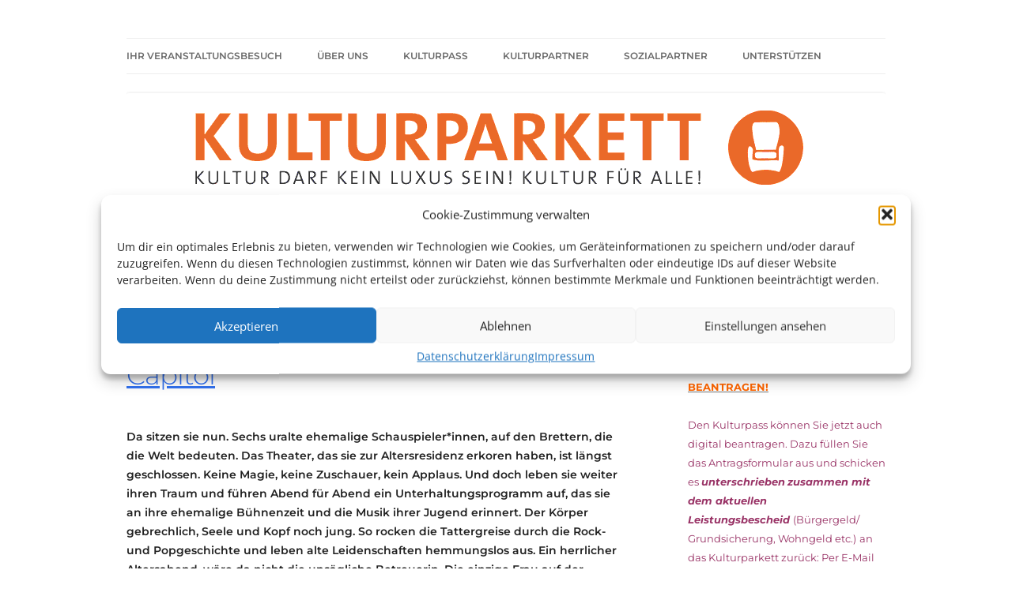

--- FILE ---
content_type: text/html; charset=UTF-8
request_url: https://kulturparkett-rhein-neckar.de/events/ewig-jung-2/
body_size: 37097
content:
<!DOCTYPE html>
<!--[if IE 7]>
<html class="ie ie7" lang="de">
<![endif]-->
<!--[if IE 8]>
<html class="ie ie8" lang="de">
<![endif]-->
<!--[if !(IE 7) & !(IE 8)]><!-->
<html lang="de">
<!--<![endif]-->
<head>
<meta charset="UTF-8" />
<meta name="viewport" content="width=device-width, initial-scale=1.0" />
<title>EWIG JUNG - Kulturparkett Rhein-Neckar</title>
<link rel="profile" href="https://gmpg.org/xfn/11" />
<link rel="pingback" href="https://kulturparkett-rhein-neckar.de/xmlrpc.php">
<!--[if lt IE 9]>
<script src="https://kulturparkett-rhein-neckar.de/wp-content/themes/twentytwelve/js/html5.js?ver=3.7.0" type="text/javascript"></script>
<![endif]-->
<meta name='robots' content='index, follow, max-image-preview:large, max-snippet:-1, max-video-preview:-1' />

	<!-- This site is optimized with the Yoast SEO plugin v26.7 - https://yoast.com/wordpress/plugins/seo/ -->
	<link rel="canonical" href="https://kulturparkett-rhein-neckar.de/events/ewig-jung-2/" />
	<meta property="og:locale" content="de_DE" />
	<meta property="og:type" content="article" />
	<meta property="og:title" content="EWIG JUNG - Kulturparkett Rhein-Neckar" />
	<meta property="og:description" content="30.09.2023 @ 20:00 Uhr - Da sitzen sie nun. Sechs uralte ehemalige Schauspieler*innen, auf den Brettern, die die Welt bedeuten. Das Theater, das sie zur Altersresidenz erkoren haben, ist längst geschlossen. Keine Magie, keine Zuschauer, kein Applaus. Und doch leben sie weiter ihren Traum und führen Abend für Abend ein Unterhaltungsprogramm auf, das sie an ihre ehemalige Bühnenzeit und die [...]" />
	<meta property="og:url" content="https://kulturparkett-rhein-neckar.de/events/ewig-jung-2/" />
	<meta property="og:site_name" content="Kulturparkett Rhein-Neckar" />
	<meta property="article:modified_time" content="2023-09-13T09:19:13+00:00" />
	<meta name="twitter:card" content="summary_large_image" />
	<meta name="twitter:label1" content="Geschätzte Lesezeit" />
	<meta name="twitter:data1" content="3 Minuten" />
	<script type="application/ld+json" class="yoast-schema-graph">{"@context":"https://schema.org","@graph":[{"@type":"WebPage","@id":"https://kulturparkett-rhein-neckar.de/events/ewig-jung-2/","url":"https://kulturparkett-rhein-neckar.de/events/ewig-jung-2/","name":"EWIG JUNG - Kulturparkett Rhein-Neckar","isPartOf":{"@id":"https://kulturparkett-rhein-neckar.de/#website"},"datePublished":"2023-09-07T11:47:30+00:00","dateModified":"2023-09-13T09:19:13+00:00","breadcrumb":{"@id":"https://kulturparkett-rhein-neckar.de/events/ewig-jung-2/#breadcrumb"},"inLanguage":"de","potentialAction":[{"@type":"ReadAction","target":["https://kulturparkett-rhein-neckar.de/events/ewig-jung-2/"]}]},{"@type":"BreadcrumbList","@id":"https://kulturparkett-rhein-neckar.de/events/ewig-jung-2/#breadcrumb","itemListElement":[{"@type":"ListItem","position":1,"name":"Startseite","item":"https://kulturparkett-rhein-neckar.de/"},{"@type":"ListItem","position":2,"name":"Veranstaltungen","item":"https://kulturparkett-rhein-neckar.de/events/"},{"@type":"ListItem","position":3,"name":"EWIG JUNG"}]},{"@type":"WebSite","@id":"https://kulturparkett-rhein-neckar.de/#website","url":"https://kulturparkett-rhein-neckar.de/","name":"Kulturparkett Rhein-Neckar","description":"Kultur darf kein Luxus sein!","potentialAction":[{"@type":"SearchAction","target":{"@type":"EntryPoint","urlTemplate":"https://kulturparkett-rhein-neckar.de/?s={search_term_string}"},"query-input":{"@type":"PropertyValueSpecification","valueRequired":true,"valueName":"search_term_string"}}],"inLanguage":"de"}]}</script>
	<!-- / Yoast SEO plugin. -->


<link href='https://fonts.gstatic.com' crossorigin rel='preconnect' />
<link rel="alternate" type="application/rss+xml" title="Kulturparkett Rhein-Neckar &raquo; Feed" href="https://kulturparkett-rhein-neckar.de/feed/" />
<link rel="alternate" type="application/rss+xml" title="Kulturparkett Rhein-Neckar &raquo; Kommentar-Feed" href="https://kulturparkett-rhein-neckar.de/comments/feed/" />
<link rel="alternate" title="oEmbed (JSON)" type="application/json+oembed" href="https://kulturparkett-rhein-neckar.de/wp-json/oembed/1.0/embed?url=https%3A%2F%2Fkulturparkett-rhein-neckar.de%2Fevents%2Fewig-jung-2%2F" />
<link rel="alternate" title="oEmbed (XML)" type="text/xml+oembed" href="https://kulturparkett-rhein-neckar.de/wp-json/oembed/1.0/embed?url=https%3A%2F%2Fkulturparkett-rhein-neckar.de%2Fevents%2Fewig-jung-2%2F&#038;format=xml" />
<style id='wp-img-auto-sizes-contain-inline-css' type='text/css'>
img:is([sizes=auto i],[sizes^="auto," i]){contain-intrinsic-size:3000px 1500px}
/*# sourceURL=wp-img-auto-sizes-contain-inline-css */
</style>
<link rel='stylesheet' id='sbr_styles-css' href='https://kulturparkett-rhein-neckar.de/wp-content/plugins/reviews-feed/assets/css/sbr-styles.min.css?ver=2.1.1' type='text/css' media='all' />
<style id='wp-emoji-styles-inline-css' type='text/css'>

	img.wp-smiley, img.emoji {
		display: inline !important;
		border: none !important;
		box-shadow: none !important;
		height: 1em !important;
		width: 1em !important;
		margin: 0 0.07em !important;
		vertical-align: -0.1em !important;
		background: none !important;
		padding: 0 !important;
	}
/*# sourceURL=wp-emoji-styles-inline-css */
</style>
<style id='wp-block-library-inline-css' type='text/css'>
:root{--wp-block-synced-color:#7a00df;--wp-block-synced-color--rgb:122,0,223;--wp-bound-block-color:var(--wp-block-synced-color);--wp-editor-canvas-background:#ddd;--wp-admin-theme-color:#007cba;--wp-admin-theme-color--rgb:0,124,186;--wp-admin-theme-color-darker-10:#006ba1;--wp-admin-theme-color-darker-10--rgb:0,107,160.5;--wp-admin-theme-color-darker-20:#005a87;--wp-admin-theme-color-darker-20--rgb:0,90,135;--wp-admin-border-width-focus:2px}@media (min-resolution:192dpi){:root{--wp-admin-border-width-focus:1.5px}}.wp-element-button{cursor:pointer}:root .has-very-light-gray-background-color{background-color:#eee}:root .has-very-dark-gray-background-color{background-color:#313131}:root .has-very-light-gray-color{color:#eee}:root .has-very-dark-gray-color{color:#313131}:root .has-vivid-green-cyan-to-vivid-cyan-blue-gradient-background{background:linear-gradient(135deg,#00d084,#0693e3)}:root .has-purple-crush-gradient-background{background:linear-gradient(135deg,#34e2e4,#4721fb 50%,#ab1dfe)}:root .has-hazy-dawn-gradient-background{background:linear-gradient(135deg,#faaca8,#dad0ec)}:root .has-subdued-olive-gradient-background{background:linear-gradient(135deg,#fafae1,#67a671)}:root .has-atomic-cream-gradient-background{background:linear-gradient(135deg,#fdd79a,#004a59)}:root .has-nightshade-gradient-background{background:linear-gradient(135deg,#330968,#31cdcf)}:root .has-midnight-gradient-background{background:linear-gradient(135deg,#020381,#2874fc)}:root{--wp--preset--font-size--normal:16px;--wp--preset--font-size--huge:42px}.has-regular-font-size{font-size:1em}.has-larger-font-size{font-size:2.625em}.has-normal-font-size{font-size:var(--wp--preset--font-size--normal)}.has-huge-font-size{font-size:var(--wp--preset--font-size--huge)}.has-text-align-center{text-align:center}.has-text-align-left{text-align:left}.has-text-align-right{text-align:right}.has-fit-text{white-space:nowrap!important}#end-resizable-editor-section{display:none}.aligncenter{clear:both}.items-justified-left{justify-content:flex-start}.items-justified-center{justify-content:center}.items-justified-right{justify-content:flex-end}.items-justified-space-between{justify-content:space-between}.screen-reader-text{border:0;clip-path:inset(50%);height:1px;margin:-1px;overflow:hidden;padding:0;position:absolute;width:1px;word-wrap:normal!important}.screen-reader-text:focus{background-color:#ddd;clip-path:none;color:#444;display:block;font-size:1em;height:auto;left:5px;line-height:normal;padding:15px 23px 14px;text-decoration:none;top:5px;width:auto;z-index:100000}html :where(.has-border-color){border-style:solid}html :where([style*=border-top-color]){border-top-style:solid}html :where([style*=border-right-color]){border-right-style:solid}html :where([style*=border-bottom-color]){border-bottom-style:solid}html :where([style*=border-left-color]){border-left-style:solid}html :where([style*=border-width]){border-style:solid}html :where([style*=border-top-width]){border-top-style:solid}html :where([style*=border-right-width]){border-right-style:solid}html :where([style*=border-bottom-width]){border-bottom-style:solid}html :where([style*=border-left-width]){border-left-style:solid}html :where(img[class*=wp-image-]){height:auto;max-width:100%}:where(figure){margin:0 0 1em}html :where(.is-position-sticky){--wp-admin--admin-bar--position-offset:var(--wp-admin--admin-bar--height,0px)}@media screen and (max-width:600px){html :where(.is-position-sticky){--wp-admin--admin-bar--position-offset:0px}}

/*# sourceURL=wp-block-library-inline-css */
</style><style id='global-styles-inline-css' type='text/css'>
:root{--wp--preset--aspect-ratio--square: 1;--wp--preset--aspect-ratio--4-3: 4/3;--wp--preset--aspect-ratio--3-4: 3/4;--wp--preset--aspect-ratio--3-2: 3/2;--wp--preset--aspect-ratio--2-3: 2/3;--wp--preset--aspect-ratio--16-9: 16/9;--wp--preset--aspect-ratio--9-16: 9/16;--wp--preset--color--black: #000000;--wp--preset--color--cyan-bluish-gray: #abb8c3;--wp--preset--color--white: #fff;--wp--preset--color--pale-pink: #f78da7;--wp--preset--color--vivid-red: #cf2e2e;--wp--preset--color--luminous-vivid-orange: #ff6900;--wp--preset--color--luminous-vivid-amber: #fcb900;--wp--preset--color--light-green-cyan: #7bdcb5;--wp--preset--color--vivid-green-cyan: #00d084;--wp--preset--color--pale-cyan-blue: #8ed1fc;--wp--preset--color--vivid-cyan-blue: #0693e3;--wp--preset--color--vivid-purple: #9b51e0;--wp--preset--color--blue: #21759b;--wp--preset--color--dark-gray: #444;--wp--preset--color--medium-gray: #9f9f9f;--wp--preset--color--light-gray: #e6e6e6;--wp--preset--gradient--vivid-cyan-blue-to-vivid-purple: linear-gradient(135deg,rgb(6,147,227) 0%,rgb(155,81,224) 100%);--wp--preset--gradient--light-green-cyan-to-vivid-green-cyan: linear-gradient(135deg,rgb(122,220,180) 0%,rgb(0,208,130) 100%);--wp--preset--gradient--luminous-vivid-amber-to-luminous-vivid-orange: linear-gradient(135deg,rgb(252,185,0) 0%,rgb(255,105,0) 100%);--wp--preset--gradient--luminous-vivid-orange-to-vivid-red: linear-gradient(135deg,rgb(255,105,0) 0%,rgb(207,46,46) 100%);--wp--preset--gradient--very-light-gray-to-cyan-bluish-gray: linear-gradient(135deg,rgb(238,238,238) 0%,rgb(169,184,195) 100%);--wp--preset--gradient--cool-to-warm-spectrum: linear-gradient(135deg,rgb(74,234,220) 0%,rgb(151,120,209) 20%,rgb(207,42,186) 40%,rgb(238,44,130) 60%,rgb(251,105,98) 80%,rgb(254,248,76) 100%);--wp--preset--gradient--blush-light-purple: linear-gradient(135deg,rgb(255,206,236) 0%,rgb(152,150,240) 100%);--wp--preset--gradient--blush-bordeaux: linear-gradient(135deg,rgb(254,205,165) 0%,rgb(254,45,45) 50%,rgb(107,0,62) 100%);--wp--preset--gradient--luminous-dusk: linear-gradient(135deg,rgb(255,203,112) 0%,rgb(199,81,192) 50%,rgb(65,88,208) 100%);--wp--preset--gradient--pale-ocean: linear-gradient(135deg,rgb(255,245,203) 0%,rgb(182,227,212) 50%,rgb(51,167,181) 100%);--wp--preset--gradient--electric-grass: linear-gradient(135deg,rgb(202,248,128) 0%,rgb(113,206,126) 100%);--wp--preset--gradient--midnight: linear-gradient(135deg,rgb(2,3,129) 0%,rgb(40,116,252) 100%);--wp--preset--font-size--small: 13px;--wp--preset--font-size--medium: 20px;--wp--preset--font-size--large: 36px;--wp--preset--font-size--x-large: 42px;--wp--preset--font-family--montserrat: Montserrat;--wp--preset--spacing--20: 0.44rem;--wp--preset--spacing--30: 0.67rem;--wp--preset--spacing--40: 1rem;--wp--preset--spacing--50: 1.5rem;--wp--preset--spacing--60: 2.25rem;--wp--preset--spacing--70: 3.38rem;--wp--preset--spacing--80: 5.06rem;--wp--preset--shadow--natural: 6px 6px 9px rgba(0, 0, 0, 0.2);--wp--preset--shadow--deep: 12px 12px 50px rgba(0, 0, 0, 0.4);--wp--preset--shadow--sharp: 6px 6px 0px rgba(0, 0, 0, 0.2);--wp--preset--shadow--outlined: 6px 6px 0px -3px rgb(255, 255, 255), 6px 6px rgb(0, 0, 0);--wp--preset--shadow--crisp: 6px 6px 0px rgb(0, 0, 0);}:where(.is-layout-flex){gap: 0.5em;}:where(.is-layout-grid){gap: 0.5em;}body .is-layout-flex{display: flex;}.is-layout-flex{flex-wrap: wrap;align-items: center;}.is-layout-flex > :is(*, div){margin: 0;}body .is-layout-grid{display: grid;}.is-layout-grid > :is(*, div){margin: 0;}:where(.wp-block-columns.is-layout-flex){gap: 2em;}:where(.wp-block-columns.is-layout-grid){gap: 2em;}:where(.wp-block-post-template.is-layout-flex){gap: 1.25em;}:where(.wp-block-post-template.is-layout-grid){gap: 1.25em;}.has-black-color{color: var(--wp--preset--color--black) !important;}.has-cyan-bluish-gray-color{color: var(--wp--preset--color--cyan-bluish-gray) !important;}.has-white-color{color: var(--wp--preset--color--white) !important;}.has-pale-pink-color{color: var(--wp--preset--color--pale-pink) !important;}.has-vivid-red-color{color: var(--wp--preset--color--vivid-red) !important;}.has-luminous-vivid-orange-color{color: var(--wp--preset--color--luminous-vivid-orange) !important;}.has-luminous-vivid-amber-color{color: var(--wp--preset--color--luminous-vivid-amber) !important;}.has-light-green-cyan-color{color: var(--wp--preset--color--light-green-cyan) !important;}.has-vivid-green-cyan-color{color: var(--wp--preset--color--vivid-green-cyan) !important;}.has-pale-cyan-blue-color{color: var(--wp--preset--color--pale-cyan-blue) !important;}.has-vivid-cyan-blue-color{color: var(--wp--preset--color--vivid-cyan-blue) !important;}.has-vivid-purple-color{color: var(--wp--preset--color--vivid-purple) !important;}.has-black-background-color{background-color: var(--wp--preset--color--black) !important;}.has-cyan-bluish-gray-background-color{background-color: var(--wp--preset--color--cyan-bluish-gray) !important;}.has-white-background-color{background-color: var(--wp--preset--color--white) !important;}.has-pale-pink-background-color{background-color: var(--wp--preset--color--pale-pink) !important;}.has-vivid-red-background-color{background-color: var(--wp--preset--color--vivid-red) !important;}.has-luminous-vivid-orange-background-color{background-color: var(--wp--preset--color--luminous-vivid-orange) !important;}.has-luminous-vivid-amber-background-color{background-color: var(--wp--preset--color--luminous-vivid-amber) !important;}.has-light-green-cyan-background-color{background-color: var(--wp--preset--color--light-green-cyan) !important;}.has-vivid-green-cyan-background-color{background-color: var(--wp--preset--color--vivid-green-cyan) !important;}.has-pale-cyan-blue-background-color{background-color: var(--wp--preset--color--pale-cyan-blue) !important;}.has-vivid-cyan-blue-background-color{background-color: var(--wp--preset--color--vivid-cyan-blue) !important;}.has-vivid-purple-background-color{background-color: var(--wp--preset--color--vivid-purple) !important;}.has-black-border-color{border-color: var(--wp--preset--color--black) !important;}.has-cyan-bluish-gray-border-color{border-color: var(--wp--preset--color--cyan-bluish-gray) !important;}.has-white-border-color{border-color: var(--wp--preset--color--white) !important;}.has-pale-pink-border-color{border-color: var(--wp--preset--color--pale-pink) !important;}.has-vivid-red-border-color{border-color: var(--wp--preset--color--vivid-red) !important;}.has-luminous-vivid-orange-border-color{border-color: var(--wp--preset--color--luminous-vivid-orange) !important;}.has-luminous-vivid-amber-border-color{border-color: var(--wp--preset--color--luminous-vivid-amber) !important;}.has-light-green-cyan-border-color{border-color: var(--wp--preset--color--light-green-cyan) !important;}.has-vivid-green-cyan-border-color{border-color: var(--wp--preset--color--vivid-green-cyan) !important;}.has-pale-cyan-blue-border-color{border-color: var(--wp--preset--color--pale-cyan-blue) !important;}.has-vivid-cyan-blue-border-color{border-color: var(--wp--preset--color--vivid-cyan-blue) !important;}.has-vivid-purple-border-color{border-color: var(--wp--preset--color--vivid-purple) !important;}.has-vivid-cyan-blue-to-vivid-purple-gradient-background{background: var(--wp--preset--gradient--vivid-cyan-blue-to-vivid-purple) !important;}.has-light-green-cyan-to-vivid-green-cyan-gradient-background{background: var(--wp--preset--gradient--light-green-cyan-to-vivid-green-cyan) !important;}.has-luminous-vivid-amber-to-luminous-vivid-orange-gradient-background{background: var(--wp--preset--gradient--luminous-vivid-amber-to-luminous-vivid-orange) !important;}.has-luminous-vivid-orange-to-vivid-red-gradient-background{background: var(--wp--preset--gradient--luminous-vivid-orange-to-vivid-red) !important;}.has-very-light-gray-to-cyan-bluish-gray-gradient-background{background: var(--wp--preset--gradient--very-light-gray-to-cyan-bluish-gray) !important;}.has-cool-to-warm-spectrum-gradient-background{background: var(--wp--preset--gradient--cool-to-warm-spectrum) !important;}.has-blush-light-purple-gradient-background{background: var(--wp--preset--gradient--blush-light-purple) !important;}.has-blush-bordeaux-gradient-background{background: var(--wp--preset--gradient--blush-bordeaux) !important;}.has-luminous-dusk-gradient-background{background: var(--wp--preset--gradient--luminous-dusk) !important;}.has-pale-ocean-gradient-background{background: var(--wp--preset--gradient--pale-ocean) !important;}.has-electric-grass-gradient-background{background: var(--wp--preset--gradient--electric-grass) !important;}.has-midnight-gradient-background{background: var(--wp--preset--gradient--midnight) !important;}.has-small-font-size{font-size: var(--wp--preset--font-size--small) !important;}.has-medium-font-size{font-size: var(--wp--preset--font-size--medium) !important;}.has-large-font-size{font-size: var(--wp--preset--font-size--large) !important;}.has-x-large-font-size{font-size: var(--wp--preset--font-size--x-large) !important;}.has-montserrat-font-family{font-family: var(--wp--preset--font-family--montserrat) !important;}
/*# sourceURL=global-styles-inline-css */
</style>

<style id='classic-theme-styles-inline-css' type='text/css'>
/*! This file is auto-generated */
.wp-block-button__link{color:#fff;background-color:#32373c;border-radius:9999px;box-shadow:none;text-decoration:none;padding:calc(.667em + 2px) calc(1.333em + 2px);font-size:1.125em}.wp-block-file__button{background:#32373c;color:#fff;text-decoration:none}
/*# sourceURL=/wp-includes/css/classic-themes.min.css */
</style>
<link rel='stylesheet' id='breadcrumb_style-css' href='https://kulturparkett-rhein-neckar.de/wp-content/plugins/breadcrumb/assets/front/css/style.css?ver=6.9' type='text/css' media='all' />
<link rel='stylesheet' id='ctf_styles-css' href='https://kulturparkett-rhein-neckar.de/wp-content/plugins/custom-twitter-feeds/css/ctf-styles.min.css?ver=2.3.1' type='text/css' media='all' />
<link rel='stylesheet' id='events-manager-css' href='https://kulturparkett-rhein-neckar.de/wp-content/plugins/events-manager/includes/css/events-manager.min.css?ver=7.2.3.1' type='text/css' media='all' />
<style id='events-manager-inline-css' type='text/css'>
body .em { --font-family : inherit; --font-weight : inherit; --font-size : 1em; --line-height : inherit; }
/*# sourceURL=events-manager-inline-css */
</style>
<link rel='stylesheet' id='default-icon-styles-css' href='https://kulturparkett-rhein-neckar.de/wp-content/plugins/svg-vector-icon-plugin/public/../admin/css/wordpress-svg-icon-plugin-style.min.css?ver=6.9' type='text/css' media='all' />
<link rel='stylesheet' id='widgetopts-styles-css' href='https://kulturparkett-rhein-neckar.de/wp-content/plugins/widget-options/assets/css/widget-options.css?ver=4.1.3' type='text/css' media='all' />
<link rel='stylesheet' id='cff-css' href='https://kulturparkett-rhein-neckar.de/wp-content/plugins/custom-facebook-feed/assets/css/cff-style.min.css?ver=4.3.4' type='text/css' media='all' />
<link rel='stylesheet' id='sb-font-awesome-css' href='https://kulturparkett-rhein-neckar.de/wp-content/plugins/custom-facebook-feed/assets/css/font-awesome.min.css?ver=4.7.0' type='text/css' media='all' />
<link rel='stylesheet' id='cmplz-general-css' href='https://kulturparkett-rhein-neckar.de/wp-content/plugins/complianz-gdpr/assets/css/cookieblocker.min.css?ver=1763903954' type='text/css' media='all' />
<link rel='stylesheet' id='wp-fullcalendar-css' href='https://kulturparkett-rhein-neckar.de/wp-content/plugins/wp-fullcalendar/includes/css/main.css?ver=1.6' type='text/css' media='all' />
<link rel='stylesheet' id='wp-fullcalendar-tippy-light-border-css' href='https://kulturparkett-rhein-neckar.de/wp-content/plugins/wp-fullcalendar/includes/css/tippy/light-border.css?ver=1.6' type='text/css' media='all' />
<link rel='stylesheet' id='jquery-ui-css' href='https://kulturparkett-rhein-neckar.de/wp-content/plugins/wp-fullcalendar/includes/css/jquery-ui/ui-lightness/jquery-ui.min.css?ver=1.6' type='text/css' media='all' />
<link rel='stylesheet' id='jquery-ui-theme-css' href='https://kulturparkett-rhein-neckar.de/wp-content/plugins/wp-fullcalendar/includes/css/jquery-ui/ui-lightness/theme.css?ver=1.6' type='text/css' media='all' />
<link rel='stylesheet' id='twentytwelve-fonts-css' href='https://kulturparkett-rhein-neckar.de/wp-content/themes/twentytwelve/fonts/font-open-sans.css?ver=20230328' type='text/css' media='all' />
<link rel='stylesheet' id='twentytwelve-style-css' href='https://kulturparkett-rhein-neckar.de/wp-content/themes/twentytwelve/style.css?ver=20250715' type='text/css' media='all' />
<link rel='stylesheet' id='twentytwelve-block-style-css' href='https://kulturparkett-rhein-neckar.de/wp-content/themes/twentytwelve/css/blocks.css?ver=20240812' type='text/css' media='all' />
<link rel='stylesheet' id='wppb_stylesheet-css' href='https://kulturparkett-rhein-neckar.de/wp-content/plugins/profile-builder/assets/css/style-front-end.css?ver=3.15.2' type='text/css' media='all' />
<!--n2css--><!--n2js--><script type="text/javascript" src="https://kulturparkett-rhein-neckar.de/wp-includes/js/jquery/jquery.min.js?ver=3.7.1" id="jquery-core-js"></script>
<script type="text/javascript" src="https://kulturparkett-rhein-neckar.de/wp-includes/js/jquery/jquery-migrate.min.js?ver=3.4.1" id="jquery-migrate-js"></script>
<script type="text/javascript" src="https://kulturparkett-rhein-neckar.de/wp-content/plugins/breadcrumb/assets/front/js/scripts.js?ver=6.9" id="breadcrumb_js-js"></script>
<script type="text/javascript" src="https://kulturparkett-rhein-neckar.de/wp-includes/js/jquery/ui/core.min.js?ver=1.13.3" id="jquery-ui-core-js"></script>
<script type="text/javascript" src="https://kulturparkett-rhein-neckar.de/wp-includes/js/jquery/ui/mouse.min.js?ver=1.13.3" id="jquery-ui-mouse-js"></script>
<script type="text/javascript" src="https://kulturparkett-rhein-neckar.de/wp-includes/js/jquery/ui/sortable.min.js?ver=1.13.3" id="jquery-ui-sortable-js"></script>
<script type="text/javascript" src="https://kulturparkett-rhein-neckar.de/wp-includes/js/jquery/ui/datepicker.min.js?ver=1.13.3" id="jquery-ui-datepicker-js"></script>
<script type="text/javascript" id="jquery-ui-datepicker-js-after">
/* <![CDATA[ */
jQuery(function(jQuery){jQuery.datepicker.setDefaults({"closeText":"Schlie\u00dfen","currentText":"Heute","monthNames":["Januar","Februar","M\u00e4rz","April","Mai","Juni","Juli","August","September","Oktober","November","Dezember"],"monthNamesShort":["Jan.","Feb.","M\u00e4rz","Apr.","Mai","Juni","Juli","Aug.","Sep.","Okt.","Nov.","Dez."],"nextText":"Weiter","prevText":"Zur\u00fcck","dayNames":["Sonntag","Montag","Dienstag","Mittwoch","Donnerstag","Freitag","Samstag"],"dayNamesShort":["So.","Mo.","Di.","Mi.","Do.","Fr.","Sa."],"dayNamesMin":["S","M","D","M","D","F","S"],"dateFormat":"d. MM yy","firstDay":1,"isRTL":false});});
//# sourceURL=jquery-ui-datepicker-js-after
/* ]]> */
</script>
<script type="text/javascript" src="https://kulturparkett-rhein-neckar.de/wp-includes/js/jquery/ui/resizable.min.js?ver=1.13.3" id="jquery-ui-resizable-js"></script>
<script type="text/javascript" src="https://kulturparkett-rhein-neckar.de/wp-includes/js/jquery/ui/draggable.min.js?ver=1.13.3" id="jquery-ui-draggable-js"></script>
<script type="text/javascript" src="https://kulturparkett-rhein-neckar.de/wp-includes/js/jquery/ui/controlgroup.min.js?ver=1.13.3" id="jquery-ui-controlgroup-js"></script>
<script type="text/javascript" src="https://kulturparkett-rhein-neckar.de/wp-includes/js/jquery/ui/checkboxradio.min.js?ver=1.13.3" id="jquery-ui-checkboxradio-js"></script>
<script type="text/javascript" src="https://kulturparkett-rhein-neckar.de/wp-includes/js/jquery/ui/button.min.js?ver=1.13.3" id="jquery-ui-button-js"></script>
<script type="text/javascript" src="https://kulturparkett-rhein-neckar.de/wp-includes/js/jquery/ui/dialog.min.js?ver=1.13.3" id="jquery-ui-dialog-js"></script>
<script type="text/javascript" id="events-manager-js-extra">
/* <![CDATA[ */
var EM = {"ajaxurl":"https://kulturparkett-rhein-neckar.de/wp-admin/admin-ajax.php","locationajaxurl":"https://kulturparkett-rhein-neckar.de/wp-admin/admin-ajax.php?action=locations_search","firstDay":"1","locale":"de","dateFormat":"yy-mm-dd","ui_css":"https://kulturparkett-rhein-neckar.de/wp-content/plugins/events-manager/includes/css/jquery-ui/build.min.css","show24hours":"1","is_ssl":"1","autocomplete_limit":"10","calendar":{"breakpoints":{"small":560,"medium":908,"large":false},"month_format":"M Y"},"phone":"","datepicker":{"format":"d.m.Y","locale":"de"},"search":{"breakpoints":{"small":650,"medium":850,"full":false}},"url":"https://kulturparkett-rhein-neckar.de/wp-content/plugins/events-manager","assets":{"input.em-uploader":{"js":{"em-uploader":{"url":"https://kulturparkett-rhein-neckar.de/wp-content/plugins/events-manager/includes/js/em-uploader.js?v=7.2.3.1","event":"em_uploader_ready"}}},".em-event-editor":{"js":{"event-editor":{"url":"https://kulturparkett-rhein-neckar.de/wp-content/plugins/events-manager/includes/js/events-manager-event-editor.js?v=7.2.3.1","event":"em_event_editor_ready"}},"css":{"event-editor":"https://kulturparkett-rhein-neckar.de/wp-content/plugins/events-manager/includes/css/events-manager-event-editor.min.css?v=7.2.3.1"}},".em-recurrence-sets, .em-timezone":{"js":{"luxon":{"url":"luxon/luxon.js?v=7.2.3.1","event":"em_luxon_ready"}}},".em-booking-form, #em-booking-form, .em-booking-recurring, .em-event-booking-form":{"js":{"em-bookings":{"url":"https://kulturparkett-rhein-neckar.de/wp-content/plugins/events-manager/includes/js/bookingsform.js?v=7.2.3.1","event":"em_booking_form_js_loaded"}}},"#em-opt-archetypes":{"js":{"archetypes":"https://kulturparkett-rhein-neckar.de/wp-content/plugins/events-manager/includes/js/admin-archetype-editor.js?v=7.2.3.1","archetypes_ms":"https://kulturparkett-rhein-neckar.de/wp-content/plugins/events-manager/includes/js/admin-archetypes.js?v=7.2.3.1","qs":"qs/qs.js?v=7.2.3.1"}}},"cached":"","google_maps_api":"AIzaSyBduVfeFkEzdsC44EL5vHZKRvzrekVQBLE","bookingInProgress":"Bitte warte, w\u00e4hrend die Buchung abgeschickt wird.","tickets_save":"Ticket speichern","bookingajaxurl":"https://kulturparkett-rhein-neckar.de/wp-admin/admin-ajax.php","bookings_export_save":"Buchungen exportieren","bookings_settings_save":"Einstellungen speichern","booking_delete":"Bist du dir sicher, dass du es l\u00f6schen m\u00f6chtest?","booking_offset":"30","bookings":{"submit_button":{"text":{"default":"Reservierungswunsch abschicken","free":"Reservierungswunsch abschicken","payment":"Reservierungswunsch abschicken","processing":"Processing ..."}},"update_listener":""},"bb_full":"Ausverkauft","bb_book":"Jetzt buchen","bb_booking":"Buche ...","bb_booked":"Buchung Abgesendet","bb_error":"Buchung Fehler. Nochmal versuchen?","bb_cancel":"Abbrechen","bb_canceling":"Stornieren ...","bb_cancelled":"Abgesagt","bb_cancel_error":"Stornierung Fehler. Nochmal versuchen?","txt_search":"Suche","txt_searching":"Suche...","txt_loading":"Wird geladen\u00a0\u2026"};
//# sourceURL=events-manager-js-extra
/* ]]> */
</script>
<script type="text/javascript" src="https://kulturparkett-rhein-neckar.de/wp-content/plugins/events-manager/includes/js/events-manager.js?ver=7.2.3.1" id="events-manager-js"></script>
<script type="text/javascript" src="https://kulturparkett-rhein-neckar.de/wp-content/plugins/events-manager/includes/external/flatpickr/l10n/de.js?ver=7.2.3.1" id="em-flatpickr-localization-js"></script>
<script type="text/javascript" src="https://kulturparkett-rhein-neckar.de/wp-includes/js/jquery/ui/menu.min.js?ver=1.13.3" id="jquery-ui-menu-js"></script>
<script type="text/javascript" src="https://kulturparkett-rhein-neckar.de/wp-includes/js/jquery/ui/selectmenu.min.js?ver=1.13.3" id="jquery-ui-selectmenu-js"></script>
<script type="text/javascript" src="https://kulturparkett-rhein-neckar.de/wp-includes/js/jquery/ui/tooltip.min.js?ver=1.13.3" id="jquery-ui-tooltip-js"></script>
<script type="text/javascript" src="https://kulturparkett-rhein-neckar.de/wp-includes/js/dist/vendor/moment.min.js?ver=2.30.1" id="moment-js"></script>
<script type="text/javascript" id="moment-js-after">
/* <![CDATA[ */
moment.updateLocale( 'de_DE', {"months":["Januar","Februar","M\u00e4rz","April","Mai","Juni","Juli","August","September","Oktober","November","Dezember"],"monthsShort":["Jan.","Feb.","M\u00e4rz","Apr.","Mai","Juni","Juli","Aug.","Sep.","Okt.","Nov.","Dez."],"weekdays":["Sonntag","Montag","Dienstag","Mittwoch","Donnerstag","Freitag","Samstag"],"weekdaysShort":["So.","Mo.","Di.","Mi.","Do.","Fr.","Sa."],"week":{"dow":1},"longDateFormat":{"LT":"G:i","LTS":null,"L":null,"LL":"j. F Y","LLL":"j. F Y, G:i","LLLL":null}} );
//# sourceURL=moment-js-after
/* ]]> */
</script>
<script type="text/javascript" id="wp-fullcalendar-js-extra">
/* <![CDATA[ */
var WPFC = {"ajaxurl":"https://kulturparkett-rhein-neckar.de/wp-admin/admin-ajax.php?action=WP_FullCalendar","firstDay":"1","wpfc_theme":"jquery-ui","wpfc_limit":"3","wpfc_limit_txt":"more ...","timeFormat":"h(:mm)A","defaultView":"month","weekends":"true","header":{"left":"prev,next today","center":"title","right":"month,basicWeek,basicDay"},"wpfc_qtips":"1","tippy_theme":"light-border","tippy_placement":"bottom","tippy_loading":"Loading..."};
//# sourceURL=wp-fullcalendar-js-extra
/* ]]> */
</script>
<script type="text/javascript" src="https://kulturparkett-rhein-neckar.de/wp-content/plugins/wp-fullcalendar/includes/js/main.js?ver=1.6" id="wp-fullcalendar-js"></script>
<script type="text/javascript" src="https://kulturparkett-rhein-neckar.de/wp-content/themes/twentytwelve/js/navigation.js?ver=20250303" id="twentytwelve-navigation-js" defer="defer" data-wp-strategy="defer"></script>
<link rel="https://api.w.org/" href="https://kulturparkett-rhein-neckar.de/wp-json/" /><link rel="EditURI" type="application/rsd+xml" title="RSD" href="https://kulturparkett-rhein-neckar.de/xmlrpc.php?rsd" />
<meta name="generator" content="WordPress 6.9" />
<link rel='shortlink' href='https://kulturparkett-rhein-neckar.de/?p=30131' />
<meta name="generator" content="Redux 4.5.10" />			<style>.cmplz-hidden {
					display: none !important;
				}</style>	<style type="text/css" id="twentytwelve-header-css">
		.site-title,
	.site-description {
		position: absolute;
		clip-path: inset(50%);
	}
			</style>
	<link rel="icon" href="https://kulturparkett-rhein-neckar.de/wp-content/uploads/cropped-icon-kulturparkett-1-32x32.png" sizes="32x32" />
<link rel="icon" href="https://kulturparkett-rhein-neckar.de/wp-content/uploads/cropped-icon-kulturparkett-1-192x192.png" sizes="192x192" />
<link rel="apple-touch-icon" href="https://kulturparkett-rhein-neckar.de/wp-content/uploads/cropped-icon-kulturparkett-1-180x180.png" />
<meta name="msapplication-TileImage" content="https://kulturparkett-rhein-neckar.de/wp-content/uploads/cropped-icon-kulturparkett-1-270x270.png" />
		<style type="text/css" id="wp-custom-css">
			#text-14 { 
background-color: #D4752C; padding: 10px; color: #fff;
}




#lowidget {
	margin-bottom: -15px;
	margin-top: -10px;“
}

.entry-header h2 a.entry-title  {
 color: #D4752C;
}

.entry-header h1.entry-title {
	 font-size: 3.2rem;
	line-height:3.2rem;
margin-bottom:50px;
margin-left:80px;
		 font-weight: 700;
}


.wp-block-gallery .blocks-gallery-image figcaption, .wp-block-gallery .blocks-gallery-item figcaption {
	max-height: 30%;
	padding: 5px 5px 5px;}


.entry-content p {
	line-height: 1.4rem;
}


.entry-content h2  {
	line-height: 1.2rem;
	
}

.entry-content h1  {
	line-height: 2rem;
	
}


 
.sub-menu .menu-item a:hover{
	background-color: #f5690c;
	color:#fff;
}



.page-id-29 .post-29   h2{
    color: #f5690c;
   font-size: 1.4rem;
	font-weight:900;
	text-transform: uppercase; 
}

.page-id-29 .post-29  td{
   font-weight: 500;
}

.page-id-29 .post-29  a{
   color: orange;
   font-size: 1.4rem;
	 font-weight: 700;
}

.page-id-29 .post-29  a:hover{
   color: orange;

}

pixelbones h2 {
 color: #D4752C;
}


#colophon {
	display: none;
} 		</style>
			<!-- Fonts Plugin CSS - https://fontsplugin.com/ -->
	<style>
		/* Cached: January 20, 2026 at 1:13am */
/* cyrillic-ext */
@font-face {
  font-family: 'Montserrat';
  font-style: italic;
  font-weight: 100;
  font-display: swap;
  src: url(https://fonts.gstatic.com/s/montserrat/v31/JTUQjIg1_i6t8kCHKm459WxRxC7m0dJ9pQOik20.woff2) format('woff2');
  unicode-range: U+0460-052F, U+1C80-1C8A, U+20B4, U+2DE0-2DFF, U+A640-A69F, U+FE2E-FE2F;
}
/* cyrillic */
@font-face {
  font-family: 'Montserrat';
  font-style: italic;
  font-weight: 100;
  font-display: swap;
  src: url(https://fonts.gstatic.com/s/montserrat/v31/JTUQjIg1_i6t8kCHKm459WxRzS7m0dJ9pQOik20.woff2) format('woff2');
  unicode-range: U+0301, U+0400-045F, U+0490-0491, U+04B0-04B1, U+2116;
}
/* vietnamese */
@font-face {
  font-family: 'Montserrat';
  font-style: italic;
  font-weight: 100;
  font-display: swap;
  src: url(https://fonts.gstatic.com/s/montserrat/v31/JTUQjIg1_i6t8kCHKm459WxRxi7m0dJ9pQOik20.woff2) format('woff2');
  unicode-range: U+0102-0103, U+0110-0111, U+0128-0129, U+0168-0169, U+01A0-01A1, U+01AF-01B0, U+0300-0301, U+0303-0304, U+0308-0309, U+0323, U+0329, U+1EA0-1EF9, U+20AB;
}
/* latin-ext */
@font-face {
  font-family: 'Montserrat';
  font-style: italic;
  font-weight: 100;
  font-display: swap;
  src: url(https://fonts.gstatic.com/s/montserrat/v31/JTUQjIg1_i6t8kCHKm459WxRxy7m0dJ9pQOik20.woff2) format('woff2');
  unicode-range: U+0100-02BA, U+02BD-02C5, U+02C7-02CC, U+02CE-02D7, U+02DD-02FF, U+0304, U+0308, U+0329, U+1D00-1DBF, U+1E00-1E9F, U+1EF2-1EFF, U+2020, U+20A0-20AB, U+20AD-20C0, U+2113, U+2C60-2C7F, U+A720-A7FF;
}
/* latin */
@font-face {
  font-family: 'Montserrat';
  font-style: italic;
  font-weight: 100;
  font-display: swap;
  src: url(https://fonts.gstatic.com/s/montserrat/v31/JTUQjIg1_i6t8kCHKm459WxRyS7m0dJ9pQOi.woff2) format('woff2');
  unicode-range: U+0000-00FF, U+0131, U+0152-0153, U+02BB-02BC, U+02C6, U+02DA, U+02DC, U+0304, U+0308, U+0329, U+2000-206F, U+20AC, U+2122, U+2191, U+2193, U+2212, U+2215, U+FEFF, U+FFFD;
}
/* cyrillic-ext */
@font-face {
  font-family: 'Montserrat';
  font-style: italic;
  font-weight: 200;
  font-display: swap;
  src: url(https://fonts.gstatic.com/s/montserrat/v31/JTUQjIg1_i6t8kCHKm459WxRxC7m0dJ9pQOik20.woff2) format('woff2');
  unicode-range: U+0460-052F, U+1C80-1C8A, U+20B4, U+2DE0-2DFF, U+A640-A69F, U+FE2E-FE2F;
}
/* cyrillic */
@font-face {
  font-family: 'Montserrat';
  font-style: italic;
  font-weight: 200;
  font-display: swap;
  src: url(https://fonts.gstatic.com/s/montserrat/v31/JTUQjIg1_i6t8kCHKm459WxRzS7m0dJ9pQOik20.woff2) format('woff2');
  unicode-range: U+0301, U+0400-045F, U+0490-0491, U+04B0-04B1, U+2116;
}
/* vietnamese */
@font-face {
  font-family: 'Montserrat';
  font-style: italic;
  font-weight: 200;
  font-display: swap;
  src: url(https://fonts.gstatic.com/s/montserrat/v31/JTUQjIg1_i6t8kCHKm459WxRxi7m0dJ9pQOik20.woff2) format('woff2');
  unicode-range: U+0102-0103, U+0110-0111, U+0128-0129, U+0168-0169, U+01A0-01A1, U+01AF-01B0, U+0300-0301, U+0303-0304, U+0308-0309, U+0323, U+0329, U+1EA0-1EF9, U+20AB;
}
/* latin-ext */
@font-face {
  font-family: 'Montserrat';
  font-style: italic;
  font-weight: 200;
  font-display: swap;
  src: url(https://fonts.gstatic.com/s/montserrat/v31/JTUQjIg1_i6t8kCHKm459WxRxy7m0dJ9pQOik20.woff2) format('woff2');
  unicode-range: U+0100-02BA, U+02BD-02C5, U+02C7-02CC, U+02CE-02D7, U+02DD-02FF, U+0304, U+0308, U+0329, U+1D00-1DBF, U+1E00-1E9F, U+1EF2-1EFF, U+2020, U+20A0-20AB, U+20AD-20C0, U+2113, U+2C60-2C7F, U+A720-A7FF;
}
/* latin */
@font-face {
  font-family: 'Montserrat';
  font-style: italic;
  font-weight: 200;
  font-display: swap;
  src: url(https://fonts.gstatic.com/s/montserrat/v31/JTUQjIg1_i6t8kCHKm459WxRyS7m0dJ9pQOi.woff2) format('woff2');
  unicode-range: U+0000-00FF, U+0131, U+0152-0153, U+02BB-02BC, U+02C6, U+02DA, U+02DC, U+0304, U+0308, U+0329, U+2000-206F, U+20AC, U+2122, U+2191, U+2193, U+2212, U+2215, U+FEFF, U+FFFD;
}
/* cyrillic-ext */
@font-face {
  font-family: 'Montserrat';
  font-style: italic;
  font-weight: 300;
  font-display: swap;
  src: url(https://fonts.gstatic.com/s/montserrat/v31/JTUQjIg1_i6t8kCHKm459WxRxC7m0dJ9pQOik20.woff2) format('woff2');
  unicode-range: U+0460-052F, U+1C80-1C8A, U+20B4, U+2DE0-2DFF, U+A640-A69F, U+FE2E-FE2F;
}
/* cyrillic */
@font-face {
  font-family: 'Montserrat';
  font-style: italic;
  font-weight: 300;
  font-display: swap;
  src: url(https://fonts.gstatic.com/s/montserrat/v31/JTUQjIg1_i6t8kCHKm459WxRzS7m0dJ9pQOik20.woff2) format('woff2');
  unicode-range: U+0301, U+0400-045F, U+0490-0491, U+04B0-04B1, U+2116;
}
/* vietnamese */
@font-face {
  font-family: 'Montserrat';
  font-style: italic;
  font-weight: 300;
  font-display: swap;
  src: url(https://fonts.gstatic.com/s/montserrat/v31/JTUQjIg1_i6t8kCHKm459WxRxi7m0dJ9pQOik20.woff2) format('woff2');
  unicode-range: U+0102-0103, U+0110-0111, U+0128-0129, U+0168-0169, U+01A0-01A1, U+01AF-01B0, U+0300-0301, U+0303-0304, U+0308-0309, U+0323, U+0329, U+1EA0-1EF9, U+20AB;
}
/* latin-ext */
@font-face {
  font-family: 'Montserrat';
  font-style: italic;
  font-weight: 300;
  font-display: swap;
  src: url(https://fonts.gstatic.com/s/montserrat/v31/JTUQjIg1_i6t8kCHKm459WxRxy7m0dJ9pQOik20.woff2) format('woff2');
  unicode-range: U+0100-02BA, U+02BD-02C5, U+02C7-02CC, U+02CE-02D7, U+02DD-02FF, U+0304, U+0308, U+0329, U+1D00-1DBF, U+1E00-1E9F, U+1EF2-1EFF, U+2020, U+20A0-20AB, U+20AD-20C0, U+2113, U+2C60-2C7F, U+A720-A7FF;
}
/* latin */
@font-face {
  font-family: 'Montserrat';
  font-style: italic;
  font-weight: 300;
  font-display: swap;
  src: url(https://fonts.gstatic.com/s/montserrat/v31/JTUQjIg1_i6t8kCHKm459WxRyS7m0dJ9pQOi.woff2) format('woff2');
  unicode-range: U+0000-00FF, U+0131, U+0152-0153, U+02BB-02BC, U+02C6, U+02DA, U+02DC, U+0304, U+0308, U+0329, U+2000-206F, U+20AC, U+2122, U+2191, U+2193, U+2212, U+2215, U+FEFF, U+FFFD;
}
/* cyrillic-ext */
@font-face {
  font-family: 'Montserrat';
  font-style: italic;
  font-weight: 400;
  font-display: swap;
  src: url(https://fonts.gstatic.com/s/montserrat/v31/JTUQjIg1_i6t8kCHKm459WxRxC7m0dJ9pQOik20.woff2) format('woff2');
  unicode-range: U+0460-052F, U+1C80-1C8A, U+20B4, U+2DE0-2DFF, U+A640-A69F, U+FE2E-FE2F;
}
/* cyrillic */
@font-face {
  font-family: 'Montserrat';
  font-style: italic;
  font-weight: 400;
  font-display: swap;
  src: url(https://fonts.gstatic.com/s/montserrat/v31/JTUQjIg1_i6t8kCHKm459WxRzS7m0dJ9pQOik20.woff2) format('woff2');
  unicode-range: U+0301, U+0400-045F, U+0490-0491, U+04B0-04B1, U+2116;
}
/* vietnamese */
@font-face {
  font-family: 'Montserrat';
  font-style: italic;
  font-weight: 400;
  font-display: swap;
  src: url(https://fonts.gstatic.com/s/montserrat/v31/JTUQjIg1_i6t8kCHKm459WxRxi7m0dJ9pQOik20.woff2) format('woff2');
  unicode-range: U+0102-0103, U+0110-0111, U+0128-0129, U+0168-0169, U+01A0-01A1, U+01AF-01B0, U+0300-0301, U+0303-0304, U+0308-0309, U+0323, U+0329, U+1EA0-1EF9, U+20AB;
}
/* latin-ext */
@font-face {
  font-family: 'Montserrat';
  font-style: italic;
  font-weight: 400;
  font-display: swap;
  src: url(https://fonts.gstatic.com/s/montserrat/v31/JTUQjIg1_i6t8kCHKm459WxRxy7m0dJ9pQOik20.woff2) format('woff2');
  unicode-range: U+0100-02BA, U+02BD-02C5, U+02C7-02CC, U+02CE-02D7, U+02DD-02FF, U+0304, U+0308, U+0329, U+1D00-1DBF, U+1E00-1E9F, U+1EF2-1EFF, U+2020, U+20A0-20AB, U+20AD-20C0, U+2113, U+2C60-2C7F, U+A720-A7FF;
}
/* latin */
@font-face {
  font-family: 'Montserrat';
  font-style: italic;
  font-weight: 400;
  font-display: swap;
  src: url(https://fonts.gstatic.com/s/montserrat/v31/JTUQjIg1_i6t8kCHKm459WxRyS7m0dJ9pQOi.woff2) format('woff2');
  unicode-range: U+0000-00FF, U+0131, U+0152-0153, U+02BB-02BC, U+02C6, U+02DA, U+02DC, U+0304, U+0308, U+0329, U+2000-206F, U+20AC, U+2122, U+2191, U+2193, U+2212, U+2215, U+FEFF, U+FFFD;
}
/* cyrillic-ext */
@font-face {
  font-family: 'Montserrat';
  font-style: italic;
  font-weight: 500;
  font-display: swap;
  src: url(https://fonts.gstatic.com/s/montserrat/v31/JTUQjIg1_i6t8kCHKm459WxRxC7m0dJ9pQOik20.woff2) format('woff2');
  unicode-range: U+0460-052F, U+1C80-1C8A, U+20B4, U+2DE0-2DFF, U+A640-A69F, U+FE2E-FE2F;
}
/* cyrillic */
@font-face {
  font-family: 'Montserrat';
  font-style: italic;
  font-weight: 500;
  font-display: swap;
  src: url(https://fonts.gstatic.com/s/montserrat/v31/JTUQjIg1_i6t8kCHKm459WxRzS7m0dJ9pQOik20.woff2) format('woff2');
  unicode-range: U+0301, U+0400-045F, U+0490-0491, U+04B0-04B1, U+2116;
}
/* vietnamese */
@font-face {
  font-family: 'Montserrat';
  font-style: italic;
  font-weight: 500;
  font-display: swap;
  src: url(https://fonts.gstatic.com/s/montserrat/v31/JTUQjIg1_i6t8kCHKm459WxRxi7m0dJ9pQOik20.woff2) format('woff2');
  unicode-range: U+0102-0103, U+0110-0111, U+0128-0129, U+0168-0169, U+01A0-01A1, U+01AF-01B0, U+0300-0301, U+0303-0304, U+0308-0309, U+0323, U+0329, U+1EA0-1EF9, U+20AB;
}
/* latin-ext */
@font-face {
  font-family: 'Montserrat';
  font-style: italic;
  font-weight: 500;
  font-display: swap;
  src: url(https://fonts.gstatic.com/s/montserrat/v31/JTUQjIg1_i6t8kCHKm459WxRxy7m0dJ9pQOik20.woff2) format('woff2');
  unicode-range: U+0100-02BA, U+02BD-02C5, U+02C7-02CC, U+02CE-02D7, U+02DD-02FF, U+0304, U+0308, U+0329, U+1D00-1DBF, U+1E00-1E9F, U+1EF2-1EFF, U+2020, U+20A0-20AB, U+20AD-20C0, U+2113, U+2C60-2C7F, U+A720-A7FF;
}
/* latin */
@font-face {
  font-family: 'Montserrat';
  font-style: italic;
  font-weight: 500;
  font-display: swap;
  src: url(https://fonts.gstatic.com/s/montserrat/v31/JTUQjIg1_i6t8kCHKm459WxRyS7m0dJ9pQOi.woff2) format('woff2');
  unicode-range: U+0000-00FF, U+0131, U+0152-0153, U+02BB-02BC, U+02C6, U+02DA, U+02DC, U+0304, U+0308, U+0329, U+2000-206F, U+20AC, U+2122, U+2191, U+2193, U+2212, U+2215, U+FEFF, U+FFFD;
}
/* cyrillic-ext */
@font-face {
  font-family: 'Montserrat';
  font-style: italic;
  font-weight: 600;
  font-display: swap;
  src: url(https://fonts.gstatic.com/s/montserrat/v31/JTUQjIg1_i6t8kCHKm459WxRxC7m0dJ9pQOik20.woff2) format('woff2');
  unicode-range: U+0460-052F, U+1C80-1C8A, U+20B4, U+2DE0-2DFF, U+A640-A69F, U+FE2E-FE2F;
}
/* cyrillic */
@font-face {
  font-family: 'Montserrat';
  font-style: italic;
  font-weight: 600;
  font-display: swap;
  src: url(https://fonts.gstatic.com/s/montserrat/v31/JTUQjIg1_i6t8kCHKm459WxRzS7m0dJ9pQOik20.woff2) format('woff2');
  unicode-range: U+0301, U+0400-045F, U+0490-0491, U+04B0-04B1, U+2116;
}
/* vietnamese */
@font-face {
  font-family: 'Montserrat';
  font-style: italic;
  font-weight: 600;
  font-display: swap;
  src: url(https://fonts.gstatic.com/s/montserrat/v31/JTUQjIg1_i6t8kCHKm459WxRxi7m0dJ9pQOik20.woff2) format('woff2');
  unicode-range: U+0102-0103, U+0110-0111, U+0128-0129, U+0168-0169, U+01A0-01A1, U+01AF-01B0, U+0300-0301, U+0303-0304, U+0308-0309, U+0323, U+0329, U+1EA0-1EF9, U+20AB;
}
/* latin-ext */
@font-face {
  font-family: 'Montserrat';
  font-style: italic;
  font-weight: 600;
  font-display: swap;
  src: url(https://fonts.gstatic.com/s/montserrat/v31/JTUQjIg1_i6t8kCHKm459WxRxy7m0dJ9pQOik20.woff2) format('woff2');
  unicode-range: U+0100-02BA, U+02BD-02C5, U+02C7-02CC, U+02CE-02D7, U+02DD-02FF, U+0304, U+0308, U+0329, U+1D00-1DBF, U+1E00-1E9F, U+1EF2-1EFF, U+2020, U+20A0-20AB, U+20AD-20C0, U+2113, U+2C60-2C7F, U+A720-A7FF;
}
/* latin */
@font-face {
  font-family: 'Montserrat';
  font-style: italic;
  font-weight: 600;
  font-display: swap;
  src: url(https://fonts.gstatic.com/s/montserrat/v31/JTUQjIg1_i6t8kCHKm459WxRyS7m0dJ9pQOi.woff2) format('woff2');
  unicode-range: U+0000-00FF, U+0131, U+0152-0153, U+02BB-02BC, U+02C6, U+02DA, U+02DC, U+0304, U+0308, U+0329, U+2000-206F, U+20AC, U+2122, U+2191, U+2193, U+2212, U+2215, U+FEFF, U+FFFD;
}
/* cyrillic-ext */
@font-face {
  font-family: 'Montserrat';
  font-style: italic;
  font-weight: 700;
  font-display: swap;
  src: url(https://fonts.gstatic.com/s/montserrat/v31/JTUQjIg1_i6t8kCHKm459WxRxC7m0dJ9pQOik20.woff2) format('woff2');
  unicode-range: U+0460-052F, U+1C80-1C8A, U+20B4, U+2DE0-2DFF, U+A640-A69F, U+FE2E-FE2F;
}
/* cyrillic */
@font-face {
  font-family: 'Montserrat';
  font-style: italic;
  font-weight: 700;
  font-display: swap;
  src: url(https://fonts.gstatic.com/s/montserrat/v31/JTUQjIg1_i6t8kCHKm459WxRzS7m0dJ9pQOik20.woff2) format('woff2');
  unicode-range: U+0301, U+0400-045F, U+0490-0491, U+04B0-04B1, U+2116;
}
/* vietnamese */
@font-face {
  font-family: 'Montserrat';
  font-style: italic;
  font-weight: 700;
  font-display: swap;
  src: url(https://fonts.gstatic.com/s/montserrat/v31/JTUQjIg1_i6t8kCHKm459WxRxi7m0dJ9pQOik20.woff2) format('woff2');
  unicode-range: U+0102-0103, U+0110-0111, U+0128-0129, U+0168-0169, U+01A0-01A1, U+01AF-01B0, U+0300-0301, U+0303-0304, U+0308-0309, U+0323, U+0329, U+1EA0-1EF9, U+20AB;
}
/* latin-ext */
@font-face {
  font-family: 'Montserrat';
  font-style: italic;
  font-weight: 700;
  font-display: swap;
  src: url(https://fonts.gstatic.com/s/montserrat/v31/JTUQjIg1_i6t8kCHKm459WxRxy7m0dJ9pQOik20.woff2) format('woff2');
  unicode-range: U+0100-02BA, U+02BD-02C5, U+02C7-02CC, U+02CE-02D7, U+02DD-02FF, U+0304, U+0308, U+0329, U+1D00-1DBF, U+1E00-1E9F, U+1EF2-1EFF, U+2020, U+20A0-20AB, U+20AD-20C0, U+2113, U+2C60-2C7F, U+A720-A7FF;
}
/* latin */
@font-face {
  font-family: 'Montserrat';
  font-style: italic;
  font-weight: 700;
  font-display: swap;
  src: url(https://fonts.gstatic.com/s/montserrat/v31/JTUQjIg1_i6t8kCHKm459WxRyS7m0dJ9pQOi.woff2) format('woff2');
  unicode-range: U+0000-00FF, U+0131, U+0152-0153, U+02BB-02BC, U+02C6, U+02DA, U+02DC, U+0304, U+0308, U+0329, U+2000-206F, U+20AC, U+2122, U+2191, U+2193, U+2212, U+2215, U+FEFF, U+FFFD;
}
/* cyrillic-ext */
@font-face {
  font-family: 'Montserrat';
  font-style: italic;
  font-weight: 800;
  font-display: swap;
  src: url(https://fonts.gstatic.com/s/montserrat/v31/JTUQjIg1_i6t8kCHKm459WxRxC7m0dJ9pQOik20.woff2) format('woff2');
  unicode-range: U+0460-052F, U+1C80-1C8A, U+20B4, U+2DE0-2DFF, U+A640-A69F, U+FE2E-FE2F;
}
/* cyrillic */
@font-face {
  font-family: 'Montserrat';
  font-style: italic;
  font-weight: 800;
  font-display: swap;
  src: url(https://fonts.gstatic.com/s/montserrat/v31/JTUQjIg1_i6t8kCHKm459WxRzS7m0dJ9pQOik20.woff2) format('woff2');
  unicode-range: U+0301, U+0400-045F, U+0490-0491, U+04B0-04B1, U+2116;
}
/* vietnamese */
@font-face {
  font-family: 'Montserrat';
  font-style: italic;
  font-weight: 800;
  font-display: swap;
  src: url(https://fonts.gstatic.com/s/montserrat/v31/JTUQjIg1_i6t8kCHKm459WxRxi7m0dJ9pQOik20.woff2) format('woff2');
  unicode-range: U+0102-0103, U+0110-0111, U+0128-0129, U+0168-0169, U+01A0-01A1, U+01AF-01B0, U+0300-0301, U+0303-0304, U+0308-0309, U+0323, U+0329, U+1EA0-1EF9, U+20AB;
}
/* latin-ext */
@font-face {
  font-family: 'Montserrat';
  font-style: italic;
  font-weight: 800;
  font-display: swap;
  src: url(https://fonts.gstatic.com/s/montserrat/v31/JTUQjIg1_i6t8kCHKm459WxRxy7m0dJ9pQOik20.woff2) format('woff2');
  unicode-range: U+0100-02BA, U+02BD-02C5, U+02C7-02CC, U+02CE-02D7, U+02DD-02FF, U+0304, U+0308, U+0329, U+1D00-1DBF, U+1E00-1E9F, U+1EF2-1EFF, U+2020, U+20A0-20AB, U+20AD-20C0, U+2113, U+2C60-2C7F, U+A720-A7FF;
}
/* latin */
@font-face {
  font-family: 'Montserrat';
  font-style: italic;
  font-weight: 800;
  font-display: swap;
  src: url(https://fonts.gstatic.com/s/montserrat/v31/JTUQjIg1_i6t8kCHKm459WxRyS7m0dJ9pQOi.woff2) format('woff2');
  unicode-range: U+0000-00FF, U+0131, U+0152-0153, U+02BB-02BC, U+02C6, U+02DA, U+02DC, U+0304, U+0308, U+0329, U+2000-206F, U+20AC, U+2122, U+2191, U+2193, U+2212, U+2215, U+FEFF, U+FFFD;
}
/* cyrillic-ext */
@font-face {
  font-family: 'Montserrat';
  font-style: italic;
  font-weight: 900;
  font-display: swap;
  src: url(https://fonts.gstatic.com/s/montserrat/v31/JTUQjIg1_i6t8kCHKm459WxRxC7m0dJ9pQOik20.woff2) format('woff2');
  unicode-range: U+0460-052F, U+1C80-1C8A, U+20B4, U+2DE0-2DFF, U+A640-A69F, U+FE2E-FE2F;
}
/* cyrillic */
@font-face {
  font-family: 'Montserrat';
  font-style: italic;
  font-weight: 900;
  font-display: swap;
  src: url(https://fonts.gstatic.com/s/montserrat/v31/JTUQjIg1_i6t8kCHKm459WxRzS7m0dJ9pQOik20.woff2) format('woff2');
  unicode-range: U+0301, U+0400-045F, U+0490-0491, U+04B0-04B1, U+2116;
}
/* vietnamese */
@font-face {
  font-family: 'Montserrat';
  font-style: italic;
  font-weight: 900;
  font-display: swap;
  src: url(https://fonts.gstatic.com/s/montserrat/v31/JTUQjIg1_i6t8kCHKm459WxRxi7m0dJ9pQOik20.woff2) format('woff2');
  unicode-range: U+0102-0103, U+0110-0111, U+0128-0129, U+0168-0169, U+01A0-01A1, U+01AF-01B0, U+0300-0301, U+0303-0304, U+0308-0309, U+0323, U+0329, U+1EA0-1EF9, U+20AB;
}
/* latin-ext */
@font-face {
  font-family: 'Montserrat';
  font-style: italic;
  font-weight: 900;
  font-display: swap;
  src: url(https://fonts.gstatic.com/s/montserrat/v31/JTUQjIg1_i6t8kCHKm459WxRxy7m0dJ9pQOik20.woff2) format('woff2');
  unicode-range: U+0100-02BA, U+02BD-02C5, U+02C7-02CC, U+02CE-02D7, U+02DD-02FF, U+0304, U+0308, U+0329, U+1D00-1DBF, U+1E00-1E9F, U+1EF2-1EFF, U+2020, U+20A0-20AB, U+20AD-20C0, U+2113, U+2C60-2C7F, U+A720-A7FF;
}
/* latin */
@font-face {
  font-family: 'Montserrat';
  font-style: italic;
  font-weight: 900;
  font-display: swap;
  src: url(https://fonts.gstatic.com/s/montserrat/v31/JTUQjIg1_i6t8kCHKm459WxRyS7m0dJ9pQOi.woff2) format('woff2');
  unicode-range: U+0000-00FF, U+0131, U+0152-0153, U+02BB-02BC, U+02C6, U+02DA, U+02DC, U+0304, U+0308, U+0329, U+2000-206F, U+20AC, U+2122, U+2191, U+2193, U+2212, U+2215, U+FEFF, U+FFFD;
}
/* cyrillic-ext */
@font-face {
  font-family: 'Montserrat';
  font-style: normal;
  font-weight: 100;
  font-display: swap;
  src: url(https://fonts.gstatic.com/s/montserrat/v31/JTUSjIg1_i6t8kCHKm459WRhyyTn89ddpROi.woff2) format('woff2');
  unicode-range: U+0460-052F, U+1C80-1C8A, U+20B4, U+2DE0-2DFF, U+A640-A69F, U+FE2E-FE2F;
}
/* cyrillic */
@font-face {
  font-family: 'Montserrat';
  font-style: normal;
  font-weight: 100;
  font-display: swap;
  src: url(https://fonts.gstatic.com/s/montserrat/v31/JTUSjIg1_i6t8kCHKm459W1hyyTn89ddpROi.woff2) format('woff2');
  unicode-range: U+0301, U+0400-045F, U+0490-0491, U+04B0-04B1, U+2116;
}
/* vietnamese */
@font-face {
  font-family: 'Montserrat';
  font-style: normal;
  font-weight: 100;
  font-display: swap;
  src: url(https://fonts.gstatic.com/s/montserrat/v31/JTUSjIg1_i6t8kCHKm459WZhyyTn89ddpROi.woff2) format('woff2');
  unicode-range: U+0102-0103, U+0110-0111, U+0128-0129, U+0168-0169, U+01A0-01A1, U+01AF-01B0, U+0300-0301, U+0303-0304, U+0308-0309, U+0323, U+0329, U+1EA0-1EF9, U+20AB;
}
/* latin-ext */
@font-face {
  font-family: 'Montserrat';
  font-style: normal;
  font-weight: 100;
  font-display: swap;
  src: url(https://fonts.gstatic.com/s/montserrat/v31/JTUSjIg1_i6t8kCHKm459WdhyyTn89ddpROi.woff2) format('woff2');
  unicode-range: U+0100-02BA, U+02BD-02C5, U+02C7-02CC, U+02CE-02D7, U+02DD-02FF, U+0304, U+0308, U+0329, U+1D00-1DBF, U+1E00-1E9F, U+1EF2-1EFF, U+2020, U+20A0-20AB, U+20AD-20C0, U+2113, U+2C60-2C7F, U+A720-A7FF;
}
/* latin */
@font-face {
  font-family: 'Montserrat';
  font-style: normal;
  font-weight: 100;
  font-display: swap;
  src: url(https://fonts.gstatic.com/s/montserrat/v31/JTUSjIg1_i6t8kCHKm459WlhyyTn89ddpQ.woff2) format('woff2');
  unicode-range: U+0000-00FF, U+0131, U+0152-0153, U+02BB-02BC, U+02C6, U+02DA, U+02DC, U+0304, U+0308, U+0329, U+2000-206F, U+20AC, U+2122, U+2191, U+2193, U+2212, U+2215, U+FEFF, U+FFFD;
}
/* cyrillic-ext */
@font-face {
  font-family: 'Montserrat';
  font-style: normal;
  font-weight: 200;
  font-display: swap;
  src: url(https://fonts.gstatic.com/s/montserrat/v31/JTUSjIg1_i6t8kCHKm459WRhyyTn89ddpROi.woff2) format('woff2');
  unicode-range: U+0460-052F, U+1C80-1C8A, U+20B4, U+2DE0-2DFF, U+A640-A69F, U+FE2E-FE2F;
}
/* cyrillic */
@font-face {
  font-family: 'Montserrat';
  font-style: normal;
  font-weight: 200;
  font-display: swap;
  src: url(https://fonts.gstatic.com/s/montserrat/v31/JTUSjIg1_i6t8kCHKm459W1hyyTn89ddpROi.woff2) format('woff2');
  unicode-range: U+0301, U+0400-045F, U+0490-0491, U+04B0-04B1, U+2116;
}
/* vietnamese */
@font-face {
  font-family: 'Montserrat';
  font-style: normal;
  font-weight: 200;
  font-display: swap;
  src: url(https://fonts.gstatic.com/s/montserrat/v31/JTUSjIg1_i6t8kCHKm459WZhyyTn89ddpROi.woff2) format('woff2');
  unicode-range: U+0102-0103, U+0110-0111, U+0128-0129, U+0168-0169, U+01A0-01A1, U+01AF-01B0, U+0300-0301, U+0303-0304, U+0308-0309, U+0323, U+0329, U+1EA0-1EF9, U+20AB;
}
/* latin-ext */
@font-face {
  font-family: 'Montserrat';
  font-style: normal;
  font-weight: 200;
  font-display: swap;
  src: url(https://fonts.gstatic.com/s/montserrat/v31/JTUSjIg1_i6t8kCHKm459WdhyyTn89ddpROi.woff2) format('woff2');
  unicode-range: U+0100-02BA, U+02BD-02C5, U+02C7-02CC, U+02CE-02D7, U+02DD-02FF, U+0304, U+0308, U+0329, U+1D00-1DBF, U+1E00-1E9F, U+1EF2-1EFF, U+2020, U+20A0-20AB, U+20AD-20C0, U+2113, U+2C60-2C7F, U+A720-A7FF;
}
/* latin */
@font-face {
  font-family: 'Montserrat';
  font-style: normal;
  font-weight: 200;
  font-display: swap;
  src: url(https://fonts.gstatic.com/s/montserrat/v31/JTUSjIg1_i6t8kCHKm459WlhyyTn89ddpQ.woff2) format('woff2');
  unicode-range: U+0000-00FF, U+0131, U+0152-0153, U+02BB-02BC, U+02C6, U+02DA, U+02DC, U+0304, U+0308, U+0329, U+2000-206F, U+20AC, U+2122, U+2191, U+2193, U+2212, U+2215, U+FEFF, U+FFFD;
}
/* cyrillic-ext */
@font-face {
  font-family: 'Montserrat';
  font-style: normal;
  font-weight: 300;
  font-display: swap;
  src: url(https://fonts.gstatic.com/s/montserrat/v31/JTUSjIg1_i6t8kCHKm459WRhyyTn89ddpROi.woff2) format('woff2');
  unicode-range: U+0460-052F, U+1C80-1C8A, U+20B4, U+2DE0-2DFF, U+A640-A69F, U+FE2E-FE2F;
}
/* cyrillic */
@font-face {
  font-family: 'Montserrat';
  font-style: normal;
  font-weight: 300;
  font-display: swap;
  src: url(https://fonts.gstatic.com/s/montserrat/v31/JTUSjIg1_i6t8kCHKm459W1hyyTn89ddpROi.woff2) format('woff2');
  unicode-range: U+0301, U+0400-045F, U+0490-0491, U+04B0-04B1, U+2116;
}
/* vietnamese */
@font-face {
  font-family: 'Montserrat';
  font-style: normal;
  font-weight: 300;
  font-display: swap;
  src: url(https://fonts.gstatic.com/s/montserrat/v31/JTUSjIg1_i6t8kCHKm459WZhyyTn89ddpROi.woff2) format('woff2');
  unicode-range: U+0102-0103, U+0110-0111, U+0128-0129, U+0168-0169, U+01A0-01A1, U+01AF-01B0, U+0300-0301, U+0303-0304, U+0308-0309, U+0323, U+0329, U+1EA0-1EF9, U+20AB;
}
/* latin-ext */
@font-face {
  font-family: 'Montserrat';
  font-style: normal;
  font-weight: 300;
  font-display: swap;
  src: url(https://fonts.gstatic.com/s/montserrat/v31/JTUSjIg1_i6t8kCHKm459WdhyyTn89ddpROi.woff2) format('woff2');
  unicode-range: U+0100-02BA, U+02BD-02C5, U+02C7-02CC, U+02CE-02D7, U+02DD-02FF, U+0304, U+0308, U+0329, U+1D00-1DBF, U+1E00-1E9F, U+1EF2-1EFF, U+2020, U+20A0-20AB, U+20AD-20C0, U+2113, U+2C60-2C7F, U+A720-A7FF;
}
/* latin */
@font-face {
  font-family: 'Montserrat';
  font-style: normal;
  font-weight: 300;
  font-display: swap;
  src: url(https://fonts.gstatic.com/s/montserrat/v31/JTUSjIg1_i6t8kCHKm459WlhyyTn89ddpQ.woff2) format('woff2');
  unicode-range: U+0000-00FF, U+0131, U+0152-0153, U+02BB-02BC, U+02C6, U+02DA, U+02DC, U+0304, U+0308, U+0329, U+2000-206F, U+20AC, U+2122, U+2191, U+2193, U+2212, U+2215, U+FEFF, U+FFFD;
}
/* cyrillic-ext */
@font-face {
  font-family: 'Montserrat';
  font-style: normal;
  font-weight: 400;
  font-display: swap;
  src: url(https://fonts.gstatic.com/s/montserrat/v31/JTUSjIg1_i6t8kCHKm459WRhyyTn89ddpROi.woff2) format('woff2');
  unicode-range: U+0460-052F, U+1C80-1C8A, U+20B4, U+2DE0-2DFF, U+A640-A69F, U+FE2E-FE2F;
}
/* cyrillic */
@font-face {
  font-family: 'Montserrat';
  font-style: normal;
  font-weight: 400;
  font-display: swap;
  src: url(https://fonts.gstatic.com/s/montserrat/v31/JTUSjIg1_i6t8kCHKm459W1hyyTn89ddpROi.woff2) format('woff2');
  unicode-range: U+0301, U+0400-045F, U+0490-0491, U+04B0-04B1, U+2116;
}
/* vietnamese */
@font-face {
  font-family: 'Montserrat';
  font-style: normal;
  font-weight: 400;
  font-display: swap;
  src: url(https://fonts.gstatic.com/s/montserrat/v31/JTUSjIg1_i6t8kCHKm459WZhyyTn89ddpROi.woff2) format('woff2');
  unicode-range: U+0102-0103, U+0110-0111, U+0128-0129, U+0168-0169, U+01A0-01A1, U+01AF-01B0, U+0300-0301, U+0303-0304, U+0308-0309, U+0323, U+0329, U+1EA0-1EF9, U+20AB;
}
/* latin-ext */
@font-face {
  font-family: 'Montserrat';
  font-style: normal;
  font-weight: 400;
  font-display: swap;
  src: url(https://fonts.gstatic.com/s/montserrat/v31/JTUSjIg1_i6t8kCHKm459WdhyyTn89ddpROi.woff2) format('woff2');
  unicode-range: U+0100-02BA, U+02BD-02C5, U+02C7-02CC, U+02CE-02D7, U+02DD-02FF, U+0304, U+0308, U+0329, U+1D00-1DBF, U+1E00-1E9F, U+1EF2-1EFF, U+2020, U+20A0-20AB, U+20AD-20C0, U+2113, U+2C60-2C7F, U+A720-A7FF;
}
/* latin */
@font-face {
  font-family: 'Montserrat';
  font-style: normal;
  font-weight: 400;
  font-display: swap;
  src: url(https://fonts.gstatic.com/s/montserrat/v31/JTUSjIg1_i6t8kCHKm459WlhyyTn89ddpQ.woff2) format('woff2');
  unicode-range: U+0000-00FF, U+0131, U+0152-0153, U+02BB-02BC, U+02C6, U+02DA, U+02DC, U+0304, U+0308, U+0329, U+2000-206F, U+20AC, U+2122, U+2191, U+2193, U+2212, U+2215, U+FEFF, U+FFFD;
}
/* cyrillic-ext */
@font-face {
  font-family: 'Montserrat';
  font-style: normal;
  font-weight: 500;
  font-display: swap;
  src: url(https://fonts.gstatic.com/s/montserrat/v31/JTUSjIg1_i6t8kCHKm459WRhyyTn89ddpROi.woff2) format('woff2');
  unicode-range: U+0460-052F, U+1C80-1C8A, U+20B4, U+2DE0-2DFF, U+A640-A69F, U+FE2E-FE2F;
}
/* cyrillic */
@font-face {
  font-family: 'Montserrat';
  font-style: normal;
  font-weight: 500;
  font-display: swap;
  src: url(https://fonts.gstatic.com/s/montserrat/v31/JTUSjIg1_i6t8kCHKm459W1hyyTn89ddpROi.woff2) format('woff2');
  unicode-range: U+0301, U+0400-045F, U+0490-0491, U+04B0-04B1, U+2116;
}
/* vietnamese */
@font-face {
  font-family: 'Montserrat';
  font-style: normal;
  font-weight: 500;
  font-display: swap;
  src: url(https://fonts.gstatic.com/s/montserrat/v31/JTUSjIg1_i6t8kCHKm459WZhyyTn89ddpROi.woff2) format('woff2');
  unicode-range: U+0102-0103, U+0110-0111, U+0128-0129, U+0168-0169, U+01A0-01A1, U+01AF-01B0, U+0300-0301, U+0303-0304, U+0308-0309, U+0323, U+0329, U+1EA0-1EF9, U+20AB;
}
/* latin-ext */
@font-face {
  font-family: 'Montserrat';
  font-style: normal;
  font-weight: 500;
  font-display: swap;
  src: url(https://fonts.gstatic.com/s/montserrat/v31/JTUSjIg1_i6t8kCHKm459WdhyyTn89ddpROi.woff2) format('woff2');
  unicode-range: U+0100-02BA, U+02BD-02C5, U+02C7-02CC, U+02CE-02D7, U+02DD-02FF, U+0304, U+0308, U+0329, U+1D00-1DBF, U+1E00-1E9F, U+1EF2-1EFF, U+2020, U+20A0-20AB, U+20AD-20C0, U+2113, U+2C60-2C7F, U+A720-A7FF;
}
/* latin */
@font-face {
  font-family: 'Montserrat';
  font-style: normal;
  font-weight: 500;
  font-display: swap;
  src: url(https://fonts.gstatic.com/s/montserrat/v31/JTUSjIg1_i6t8kCHKm459WlhyyTn89ddpQ.woff2) format('woff2');
  unicode-range: U+0000-00FF, U+0131, U+0152-0153, U+02BB-02BC, U+02C6, U+02DA, U+02DC, U+0304, U+0308, U+0329, U+2000-206F, U+20AC, U+2122, U+2191, U+2193, U+2212, U+2215, U+FEFF, U+FFFD;
}
/* cyrillic-ext */
@font-face {
  font-family: 'Montserrat';
  font-style: normal;
  font-weight: 600;
  font-display: swap;
  src: url(https://fonts.gstatic.com/s/montserrat/v31/JTUSjIg1_i6t8kCHKm459WRhyyTn89ddpROi.woff2) format('woff2');
  unicode-range: U+0460-052F, U+1C80-1C8A, U+20B4, U+2DE0-2DFF, U+A640-A69F, U+FE2E-FE2F;
}
/* cyrillic */
@font-face {
  font-family: 'Montserrat';
  font-style: normal;
  font-weight: 600;
  font-display: swap;
  src: url(https://fonts.gstatic.com/s/montserrat/v31/JTUSjIg1_i6t8kCHKm459W1hyyTn89ddpROi.woff2) format('woff2');
  unicode-range: U+0301, U+0400-045F, U+0490-0491, U+04B0-04B1, U+2116;
}
/* vietnamese */
@font-face {
  font-family: 'Montserrat';
  font-style: normal;
  font-weight: 600;
  font-display: swap;
  src: url(https://fonts.gstatic.com/s/montserrat/v31/JTUSjIg1_i6t8kCHKm459WZhyyTn89ddpROi.woff2) format('woff2');
  unicode-range: U+0102-0103, U+0110-0111, U+0128-0129, U+0168-0169, U+01A0-01A1, U+01AF-01B0, U+0300-0301, U+0303-0304, U+0308-0309, U+0323, U+0329, U+1EA0-1EF9, U+20AB;
}
/* latin-ext */
@font-face {
  font-family: 'Montserrat';
  font-style: normal;
  font-weight: 600;
  font-display: swap;
  src: url(https://fonts.gstatic.com/s/montserrat/v31/JTUSjIg1_i6t8kCHKm459WdhyyTn89ddpROi.woff2) format('woff2');
  unicode-range: U+0100-02BA, U+02BD-02C5, U+02C7-02CC, U+02CE-02D7, U+02DD-02FF, U+0304, U+0308, U+0329, U+1D00-1DBF, U+1E00-1E9F, U+1EF2-1EFF, U+2020, U+20A0-20AB, U+20AD-20C0, U+2113, U+2C60-2C7F, U+A720-A7FF;
}
/* latin */
@font-face {
  font-family: 'Montserrat';
  font-style: normal;
  font-weight: 600;
  font-display: swap;
  src: url(https://fonts.gstatic.com/s/montserrat/v31/JTUSjIg1_i6t8kCHKm459WlhyyTn89ddpQ.woff2) format('woff2');
  unicode-range: U+0000-00FF, U+0131, U+0152-0153, U+02BB-02BC, U+02C6, U+02DA, U+02DC, U+0304, U+0308, U+0329, U+2000-206F, U+20AC, U+2122, U+2191, U+2193, U+2212, U+2215, U+FEFF, U+FFFD;
}
/* cyrillic-ext */
@font-face {
  font-family: 'Montserrat';
  font-style: normal;
  font-weight: 700;
  font-display: swap;
  src: url(https://fonts.gstatic.com/s/montserrat/v31/JTUSjIg1_i6t8kCHKm459WRhyyTn89ddpROi.woff2) format('woff2');
  unicode-range: U+0460-052F, U+1C80-1C8A, U+20B4, U+2DE0-2DFF, U+A640-A69F, U+FE2E-FE2F;
}
/* cyrillic */
@font-face {
  font-family: 'Montserrat';
  font-style: normal;
  font-weight: 700;
  font-display: swap;
  src: url(https://fonts.gstatic.com/s/montserrat/v31/JTUSjIg1_i6t8kCHKm459W1hyyTn89ddpROi.woff2) format('woff2');
  unicode-range: U+0301, U+0400-045F, U+0490-0491, U+04B0-04B1, U+2116;
}
/* vietnamese */
@font-face {
  font-family: 'Montserrat';
  font-style: normal;
  font-weight: 700;
  font-display: swap;
  src: url(https://fonts.gstatic.com/s/montserrat/v31/JTUSjIg1_i6t8kCHKm459WZhyyTn89ddpROi.woff2) format('woff2');
  unicode-range: U+0102-0103, U+0110-0111, U+0128-0129, U+0168-0169, U+01A0-01A1, U+01AF-01B0, U+0300-0301, U+0303-0304, U+0308-0309, U+0323, U+0329, U+1EA0-1EF9, U+20AB;
}
/* latin-ext */
@font-face {
  font-family: 'Montserrat';
  font-style: normal;
  font-weight: 700;
  font-display: swap;
  src: url(https://fonts.gstatic.com/s/montserrat/v31/JTUSjIg1_i6t8kCHKm459WdhyyTn89ddpROi.woff2) format('woff2');
  unicode-range: U+0100-02BA, U+02BD-02C5, U+02C7-02CC, U+02CE-02D7, U+02DD-02FF, U+0304, U+0308, U+0329, U+1D00-1DBF, U+1E00-1E9F, U+1EF2-1EFF, U+2020, U+20A0-20AB, U+20AD-20C0, U+2113, U+2C60-2C7F, U+A720-A7FF;
}
/* latin */
@font-face {
  font-family: 'Montserrat';
  font-style: normal;
  font-weight: 700;
  font-display: swap;
  src: url(https://fonts.gstatic.com/s/montserrat/v31/JTUSjIg1_i6t8kCHKm459WlhyyTn89ddpQ.woff2) format('woff2');
  unicode-range: U+0000-00FF, U+0131, U+0152-0153, U+02BB-02BC, U+02C6, U+02DA, U+02DC, U+0304, U+0308, U+0329, U+2000-206F, U+20AC, U+2122, U+2191, U+2193, U+2212, U+2215, U+FEFF, U+FFFD;
}
/* cyrillic-ext */
@font-face {
  font-family: 'Montserrat';
  font-style: normal;
  font-weight: 800;
  font-display: swap;
  src: url(https://fonts.gstatic.com/s/montserrat/v31/JTUSjIg1_i6t8kCHKm459WRhyyTn89ddpROi.woff2) format('woff2');
  unicode-range: U+0460-052F, U+1C80-1C8A, U+20B4, U+2DE0-2DFF, U+A640-A69F, U+FE2E-FE2F;
}
/* cyrillic */
@font-face {
  font-family: 'Montserrat';
  font-style: normal;
  font-weight: 800;
  font-display: swap;
  src: url(https://fonts.gstatic.com/s/montserrat/v31/JTUSjIg1_i6t8kCHKm459W1hyyTn89ddpROi.woff2) format('woff2');
  unicode-range: U+0301, U+0400-045F, U+0490-0491, U+04B0-04B1, U+2116;
}
/* vietnamese */
@font-face {
  font-family: 'Montserrat';
  font-style: normal;
  font-weight: 800;
  font-display: swap;
  src: url(https://fonts.gstatic.com/s/montserrat/v31/JTUSjIg1_i6t8kCHKm459WZhyyTn89ddpROi.woff2) format('woff2');
  unicode-range: U+0102-0103, U+0110-0111, U+0128-0129, U+0168-0169, U+01A0-01A1, U+01AF-01B0, U+0300-0301, U+0303-0304, U+0308-0309, U+0323, U+0329, U+1EA0-1EF9, U+20AB;
}
/* latin-ext */
@font-face {
  font-family: 'Montserrat';
  font-style: normal;
  font-weight: 800;
  font-display: swap;
  src: url(https://fonts.gstatic.com/s/montserrat/v31/JTUSjIg1_i6t8kCHKm459WdhyyTn89ddpROi.woff2) format('woff2');
  unicode-range: U+0100-02BA, U+02BD-02C5, U+02C7-02CC, U+02CE-02D7, U+02DD-02FF, U+0304, U+0308, U+0329, U+1D00-1DBF, U+1E00-1E9F, U+1EF2-1EFF, U+2020, U+20A0-20AB, U+20AD-20C0, U+2113, U+2C60-2C7F, U+A720-A7FF;
}
/* latin */
@font-face {
  font-family: 'Montserrat';
  font-style: normal;
  font-weight: 800;
  font-display: swap;
  src: url(https://fonts.gstatic.com/s/montserrat/v31/JTUSjIg1_i6t8kCHKm459WlhyyTn89ddpQ.woff2) format('woff2');
  unicode-range: U+0000-00FF, U+0131, U+0152-0153, U+02BB-02BC, U+02C6, U+02DA, U+02DC, U+0304, U+0308, U+0329, U+2000-206F, U+20AC, U+2122, U+2191, U+2193, U+2212, U+2215, U+FEFF, U+FFFD;
}
/* cyrillic-ext */
@font-face {
  font-family: 'Montserrat';
  font-style: normal;
  font-weight: 900;
  font-display: swap;
  src: url(https://fonts.gstatic.com/s/montserrat/v31/JTUSjIg1_i6t8kCHKm459WRhyyTn89ddpROi.woff2) format('woff2');
  unicode-range: U+0460-052F, U+1C80-1C8A, U+20B4, U+2DE0-2DFF, U+A640-A69F, U+FE2E-FE2F;
}
/* cyrillic */
@font-face {
  font-family: 'Montserrat';
  font-style: normal;
  font-weight: 900;
  font-display: swap;
  src: url(https://fonts.gstatic.com/s/montserrat/v31/JTUSjIg1_i6t8kCHKm459W1hyyTn89ddpROi.woff2) format('woff2');
  unicode-range: U+0301, U+0400-045F, U+0490-0491, U+04B0-04B1, U+2116;
}
/* vietnamese */
@font-face {
  font-family: 'Montserrat';
  font-style: normal;
  font-weight: 900;
  font-display: swap;
  src: url(https://fonts.gstatic.com/s/montserrat/v31/JTUSjIg1_i6t8kCHKm459WZhyyTn89ddpROi.woff2) format('woff2');
  unicode-range: U+0102-0103, U+0110-0111, U+0128-0129, U+0168-0169, U+01A0-01A1, U+01AF-01B0, U+0300-0301, U+0303-0304, U+0308-0309, U+0323, U+0329, U+1EA0-1EF9, U+20AB;
}
/* latin-ext */
@font-face {
  font-family: 'Montserrat';
  font-style: normal;
  font-weight: 900;
  font-display: swap;
  src: url(https://fonts.gstatic.com/s/montserrat/v31/JTUSjIg1_i6t8kCHKm459WdhyyTn89ddpROi.woff2) format('woff2');
  unicode-range: U+0100-02BA, U+02BD-02C5, U+02C7-02CC, U+02CE-02D7, U+02DD-02FF, U+0304, U+0308, U+0329, U+1D00-1DBF, U+1E00-1E9F, U+1EF2-1EFF, U+2020, U+20A0-20AB, U+20AD-20C0, U+2113, U+2C60-2C7F, U+A720-A7FF;
}
/* latin */
@font-face {
  font-family: 'Montserrat';
  font-style: normal;
  font-weight: 900;
  font-display: swap;
  src: url(https://fonts.gstatic.com/s/montserrat/v31/JTUSjIg1_i6t8kCHKm459WlhyyTn89ddpQ.woff2) format('woff2');
  unicode-range: U+0000-00FF, U+0131, U+0152-0153, U+02BB-02BC, U+02C6, U+02DA, U+02DC, U+0304, U+0308, U+0329, U+2000-206F, U+20AC, U+2122, U+2191, U+2193, U+2212, U+2215, U+FEFF, U+FFFD;
}

:root {
--font-base: Montserrat;
}
body, #content, .entry-content, .post-content, .page-content, .post-excerpt, .entry-summary, .entry-excerpt, .widget-area, .widget, .sidebar, #sidebar, footer, .footer, #footer, .site-footer, #site-footer, .entry-content p, .entry-content ol, .entry-content ul, .entry-content dl, .entry-content dt, .widget_text p, .widget_text ol, .widget_text ul, .widget_text dl, .widget_text dt, .widget-content .rssSummary {
font-family: "Montserrat";
 }
#site-title, .site-title, #site-title a, .site-title a, #site-logo, #site-logo a, #logo, #logo a, .logo, .logo a, .wp-block-site-title, .wp-block-site-title a {
font-family: "Montserrat";
 }
.menu, .page_item a, .menu-item a, .wp-block-navigation, .wp-block-navigation-item__content {
font-family: "Montserrat";
font-weight: 600;
 }
.entry-content, .entry-content p, .post-content, .page-content, .post-excerpt, .entry-summary, .entry-excerpt, .excerpt, .excerpt p, .type-post p, .type-page p, .wp-block-post-content, .wp-block-post-excerpt, .elementor, .elementor p {
font-family: "Montserrat";
font-weight: 600;
 }
.wp-block-post-title, .wp-block-post-title a, .entry-title, .entry-title a, .post-title, .post-title a, .page-title, .entry-content h1, #content h1, .type-post h1, .type-page h1, .elementor h1 {
font-family: "Montserrat";
 }
.entry-content h2, .post-content h2, .page-content h2, #content h2, .type-post h2, .type-page h2, .elementor h2 {
font-family: "Montserrat";
font-weight: 600;
 }
.widget-title, .widget-area h1, .widget-area h2, .widget-area h3, .widget-area h4, .widget-area h5, .widget-area h6, #secondary h1, #secondary h2, #secondary h3, #secondary h4, #secondary h5, #secondary h6 {
font-family: "Montserrat";
font-weight: 700;
 }
.widget-area, .widget, .sidebar, #sidebar, .widget_text p, .widget_text ol, .widget_text ul, .widget_text dl, .widget_text dt, .widget-content .rssSummary, .widget_text p, .widget_text ol, .widget_text ul, .widget_text dl, .widget_text dt, .widget-content .rssSummary {
font-family: "Montserrat";
 }
footer h1, footer h2, footer h3, footer h4, footer h5, footer h6, .footer h1, .footer h2, .footer h3, .footer h4, .footer h5, .footer h6, #footer h1, #footer h2, #footer h3, #footer h4, #footer h5, #footer h6 {
font-family: "Montserrat";
 }
footer, #footer, .footer, .site-footer {
font-family: "Montserrat";
 }
	</style>
	<!-- Fonts Plugin CSS -->
	<link rel='stylesheet' id='so-css-twentytwelve-css' href='https://kulturparkett-rhein-neckar.de/wp-content/uploads/so-css/so-css-twentytwelve.css?ver=1761743892' type='text/css' media='all' />
<link rel='stylesheet' id='trustindex-feed-widget-css-instagram-css' href='https://kulturparkett-rhein-neckar.de/wp-content/uploads/trustindex-feed-instagram-widget.css?ver=1764674622' type='text/css' media='all' />
<link rel='stylesheet' id='mediaelement-css' href='https://kulturparkett-rhein-neckar.de/wp-includes/js/mediaelement/mediaelementplayer-legacy.min.css?ver=4.2.17' type='text/css' media='all' />
<link rel='stylesheet' id='wp-mediaelement-css' href='https://kulturparkett-rhein-neckar.de/wp-includes/js/mediaelement/wp-mediaelement.min.css?ver=6.9' type='text/css' media='all' />
</head>

<body data-cmplz=1 class="wp-singular event-template-default single single-event postid-30131 custom-background wp-embed-responsive wp-theme-twentytwelve sp-easy-accordion-enabled custom-background-empty custom-font-enabled">
<div id="page" class="hfeed site">
	<a class="screen-reader-text skip-link" href="#content">Zum Inhalt springen</a>
	<header id="masthead" class="site-header">
		<hgroup>
					<h1 class="site-title"><a href="https://kulturparkett-rhein-neckar.de/" rel="home" >Kulturparkett Rhein-Neckar</a></h1>
			<h2 class="site-description">Kultur darf kein Luxus sein!</h2>
		</hgroup>

		<nav id="site-navigation" class="main-navigation">
			<button class="menu-toggle">Menü</button>
			<div class="menu-main-menu-container"><ul id="menu-main-menu" class="nav-menu"><li id="menu-item-25127" class="menu-item menu-item-type-custom menu-item-object-custom menu-item-has-children menu-item-25127"><a href="https://kulturparkett-rhein-neckar.de/events/">Ihr Veranstaltungsbesuch</a>
<ul class="sub-menu">
	<li id="menu-item-26326" class="menu-item menu-item-type-custom menu-item-object-custom menu-item-26326"><a href="https://kulturparkett-rhein-neckar.de/events/">Aktuelle Veranstaltungen</a></li>
	<li id="menu-item-24333" class="menu-item menu-item-type-post_type menu-item-object-page menu-item-24333"><a href="https://kulturparkett-rhein-neckar.de/kulturtipps/museenundausstellungen/">Hier haben Sie immer freien Eintritt</a></li>
	<li id="menu-item-25891" class="menu-item menu-item-type-post_type menu-item-object-page menu-item-25891"><a href="https://kulturparkett-rhein-neckar.de/shared-reading/">Shared Reading</a></li>
	<li id="menu-item-32040" class="menu-item menu-item-type-post_type menu-item-object-page menu-item-32040"><a href="https://kulturparkett-rhein-neckar.de/kulturpass/regeln-fuer-kulturparkett-gaeste/">Regeln für Kulturparkett Gäste</a></li>
</ul>
</li>
<li id="menu-item-1285" class="menu-item menu-item-type-post_type menu-item-object-page menu-item-has-children menu-item-1285"><a href="https://kulturparkett-rhein-neckar.de/ueber-uns/">Über uns</a>
<ul class="sub-menu">
	<li id="menu-item-30237" class="menu-item menu-item-type-post_type menu-item-object-page menu-item-30237"><a href="https://kulturparkett-rhein-neckar.de/oeffnungszeiten/">Öffnungszeiten/Gästezeit</a></li>
	<li id="menu-item-26579" class="menu-item menu-item-type-post_type menu-item-object-page menu-item-26579"><a href="https://kulturparkett-rhein-neckar.de/gaestezeitterminbuchung/">Gästezeit Terminbuchung</a></li>
	<li id="menu-item-24726" class="menu-item menu-item-type-post_type menu-item-object-page menu-item-24726"><a href="https://kulturparkett-rhein-neckar.de/ueber-uns/projekte/">Projekte</a></li>
	<li id="menu-item-30933" class="menu-item menu-item-type-post_type menu-item-object-page menu-item-30933"><a href="https://kulturparkett-rhein-neckar.de/kulturparkett-im-tv/">Kulturparkett im TV</a></li>
	<li id="menu-item-24283" class="menu-item menu-item-type-post_type menu-item-object-page menu-item-24283"><a href="https://kulturparkett-rhein-neckar.de/ueber-uns/mediathek/">Mediathek</a></li>
	<li id="menu-item-29180" class="menu-item menu-item-type-post_type menu-item-object-page menu-item-29180"><a href="https://kulturparkett-rhein-neckar.de/jubilaeum-fotogalerie/">Jubiläum Fotogalerie</a></li>
	<li id="menu-item-24285" class="menu-item menu-item-type-post_type menu-item-object-page menu-item-24285"><a href="https://kulturparkett-rhein-neckar.de/ueber-uns/team/">Team</a></li>
	<li id="menu-item-24782" class="menu-item menu-item-type-post_type menu-item-object-page menu-item-24782"><a href="https://kulturparkett-rhein-neckar.de/ueber-uns/gaestestimmen/">Gästestimmen</a></li>
	<li id="menu-item-31405" class="menu-item menu-item-type-post_type menu-item-object-page menu-item-31405"><a href="https://kulturparkett-rhein-neckar.de/foerderer/">Förderer</a></li>
	<li id="menu-item-24192" class="menu-item menu-item-type-post_type menu-item-object-page menu-item-24192"><a href="https://kulturparkett-rhein-neckar.de/kontakt/newsletter-abonnement/">Kontakt</a></li>
	<li id="menu-item-35862" class="menu-item menu-item-type-post_type menu-item-object-page menu-item-35862"><a href="https://kulturparkett-rhein-neckar.de/transparenz/">Transparenz</a></li>
	<li id="menu-item-27383" class="menu-item menu-item-type-post_type menu-item-object-page menu-item-27383"><a href="https://kulturparkett-rhein-neckar.de/impressum-2/">Impressum</a></li>
</ul>
</li>
<li id="menu-item-1100" class="menu-item menu-item-type-post_type menu-item-object-page menu-item-has-children menu-item-1100"><a href="https://kulturparkett-rhein-neckar.de/kulturpass/">Kulturpass</a>
<ul class="sub-menu">
	<li id="menu-item-24287" class="menu-item menu-item-type-post_type menu-item-object-page menu-item-24287"><a href="https://kulturparkett-rhein-neckar.de/kulturpass/kulturpass-in-mannheim/">Mannheim</a></li>
	<li id="menu-item-24288" class="menu-item menu-item-type-post_type menu-item-object-page menu-item-24288"><a href="https://kulturparkett-rhein-neckar.de/kulturpass/kulturpass-in-heidelberg/">Heidelberg</a></li>
	<li id="menu-item-24290" class="menu-item menu-item-type-post_type menu-item-object-page menu-item-24290"><a href="https://kulturparkett-rhein-neckar.de/kulturpass/kulturpass-in-ludwigshafen/">Ludwigshafen</a></li>
	<li id="menu-item-24339" class="menu-item menu-item-type-post_type menu-item-object-page menu-item-24339"><a href="https://kulturparkett-rhein-neckar.de/kulturpass/kulturpass-in-speyer/">Speyer</a></li>
	<li id="menu-item-24289" class="menu-item menu-item-type-post_type menu-item-object-page menu-item-24289"><a href="https://kulturparkett-rhein-neckar.de/kulturpass/kulturpass-in-schwetzingen-und-oftersheim/">Schwetzingen/Oftersheim</a></li>
	<li id="menu-item-28142" class="menu-item menu-item-type-post_type menu-item-object-page menu-item-28142"><a href="https://kulturparkett-rhein-neckar.de/hirschberg/">Hirschberg</a></li>
	<li id="menu-item-31640" class="menu-item menu-item-type-post_type menu-item-object-page menu-item-31640"><a href="https://kulturparkett-rhein-neckar.de/weinheim/">Weinheim</a></li>
	<li id="menu-item-31670" class="menu-item menu-item-type-post_type menu-item-object-page menu-item-31670"><a href="https://kulturparkett-rhein-neckar.de/viernheimkulturpass/">Viernheim</a></li>
	<li id="menu-item-29398" class="menu-item menu-item-type-post_type menu-item-object-page menu-item-29398"><a href="https://kulturparkett-rhein-neckar.de/kulturpass/kulturpass-digital-beantragen/">Kulturpass digital beantragen</a></li>
</ul>
</li>
<li id="menu-item-24282" class="menu-item menu-item-type-post_type menu-item-object-page menu-item-has-children menu-item-24282"><a href="https://kulturparkett-rhein-neckar.de/ueber-uns/kulturpartner/">Kulturpartner</a>
<ul class="sub-menu">
	<li id="menu-item-24994" class="menu-item menu-item-type-post_type menu-item-object-page menu-item-24994"><a href="https://kulturparkett-rhein-neckar.de/ueber-uns/kulturpartner/kulturpartner-mannheim/">Mannheim</a></li>
	<li id="menu-item-25015" class="menu-item menu-item-type-post_type menu-item-object-page menu-item-25015"><a href="https://kulturparkett-rhein-neckar.de/ueber-uns/kulturpartner/kulturpartner-heidelberg/">Heidelberg</a></li>
	<li id="menu-item-25020" class="menu-item menu-item-type-post_type menu-item-object-page menu-item-25020"><a href="https://kulturparkett-rhein-neckar.de/ueber-uns/kulturpartner/ludwigshafen/">Ludwigshafen</a></li>
	<li id="menu-item-25030" class="menu-item menu-item-type-post_type menu-item-object-page menu-item-25030"><a href="https://kulturparkett-rhein-neckar.de/ueber-uns/kulturpartner/speyer/">Speyer</a></li>
	<li id="menu-item-25034" class="menu-item menu-item-type-post_type menu-item-object-page menu-item-25034"><a href="https://kulturparkett-rhein-neckar.de/ueber-uns/kulturpartner/schwetzingen/">Schwetzingen/Oftersheim</a></li>
	<li id="menu-item-28225" class="menu-item menu-item-type-post_type menu-item-object-page menu-item-28225"><a href="https://kulturparkett-rhein-neckar.de/hirschberg-2/">Hirschberg</a></li>
	<li id="menu-item-31656" class="menu-item menu-item-type-post_type menu-item-object-page menu-item-31656"><a href="https://kulturparkett-rhein-neckar.de/weinheim-2/">Weinheim</a></li>
	<li id="menu-item-31671" class="menu-item menu-item-type-post_type menu-item-object-page menu-item-31671"><a href="https://kulturparkett-rhein-neckar.de/viernheim-kulturpartner/">Viernheim</a></li>
</ul>
</li>
<li id="menu-item-24284" class="menu-item menu-item-type-post_type menu-item-object-page menu-item-has-children menu-item-24284"><a href="https://kulturparkett-rhein-neckar.de/ueber-uns/sozialpartner/">Sozialpartner</a>
<ul class="sub-menu">
	<li id="menu-item-28087" class="menu-item menu-item-type-post_type menu-item-object-page menu-item-28087"><a href="https://kulturparkett-rhein-neckar.de/ueber-uns/sozialpartner/mannheimer-buendnis/">Mannheimer Bündnis</a></li>
</ul>
</li>
<li id="menu-item-1328" class="menu-item menu-item-type-post_type menu-item-object-page menu-item-has-children menu-item-1328"><a href="https://kulturparkett-rhein-neckar.de/unterstuetzen/">Unterstützen</a>
<ul class="sub-menu">
	<li id="menu-item-30616" class="menu-item menu-item-type-post_type menu-item-object-page menu-item-30616"><a href="https://kulturparkett-rhein-neckar.de/kulturpartner-werden/">Kulturpartner werden</a></li>
	<li id="menu-item-24366" class="menu-item menu-item-type-post_type menu-item-object-page menu-item-24366"><a href="https://kulturparkett-rhein-neckar.de/unterstuetzen/foerderer-und-partner/">Spenden</a></li>
	<li id="menu-item-30628" class="menu-item menu-item-type-post_type menu-item-object-page menu-item-30628"><a href="https://kulturparkett-rhein-neckar.de/foerdermitglied-werden/">Fördermitglied werden</a></li>
	<li id="menu-item-24367" class="menu-item menu-item-type-post_type menu-item-object-page menu-item-24367"><a href="https://kulturparkett-rhein-neckar.de/unterstuetzen/mitgliedschaft/">Mitgliedschaft</a></li>
	<li id="menu-item-24368" class="menu-item menu-item-type-post_type menu-item-object-page menu-item-24368"><a href="https://kulturparkett-rhein-neckar.de/unterstuetzen/ehrenamt/">Ehrenamt</a></li>
</ul>
</li>
</ul></div>		</nav><!-- #site-navigation -->

				<a href="https://kulturparkett-rhein-neckar.de/"  rel="home"><img src="https://kulturparkett-rhein-neckar.de/wp-content/uploads/cropped-kopf960kupaNEU2020-11.png" width="960" height="142" alt="Kulturparkett Rhein-Neckar" class="header-image" srcset="https://kulturparkett-rhein-neckar.de/wp-content/uploads/cropped-kopf960kupaNEU2020-11.png 960w, https://kulturparkett-rhein-neckar.de/wp-content/uploads/cropped-kopf960kupaNEU2020-11-300x44.png 300w, https://kulturparkett-rhein-neckar.de/wp-content/uploads/cropped-kopf960kupaNEU2020-11-768x114.png 768w, https://kulturparkett-rhein-neckar.de/wp-content/uploads/cropped-kopf960kupaNEU2020-11-624x92.png 624w" sizes="(max-width: 960px) 100vw, 960px" decoding="async" fetchpriority="high" /></a>
			</header><!-- #masthead -->

	<div id="main" class="wrapper">

	<div id="primary" class="site-content">
		<div id="content" role="main">

							
	<article id="post-30131" class="post-30131 event type-event status-publish hentry event-categories-musik event-categories-theater">
		<header class="entry-header">
													<h1 class="entry-title">EWIG JUNG</h1>
		</header>

		<div class="entry-content">
			<div class="em em-view-container" id="em-view-6" data-view="event">
	<div class="em pixelbones em-item em-item-single em-event em-event-single em-event-2377 " id="em-event-6" data-view-id="6">
		<p><strong>Wann: <font color="#D4752C">30. September 2023 | 20:00 Uhr</font></strong></p>
<h3><font color="#D4752C"><a href="https://kulturparkett-rhein-neckar.de/locations/capitol/">Capitol</a></font></h3>
<br style="clear:both" />
<p>Da sitzen sie nun. Sechs uralte ehemalige Schauspieler*innen, auf den Brettern, die die Welt bedeuten. Das Theater, das sie zur Altersresidenz erkoren haben, ist längst geschlossen. Keine Magie, keine Zuschauer, kein Applaus. Und doch leben sie weiter ihren Traum und führen Abend für Abend ein Unterhaltungsprogramm auf, das sie an ihre ehemalige Bühnenzeit und die Musik ihrer Jugend erinnert. Der Körper gebrechlich, Seele und Kopf noch jung. So rocken die Tattergreise durch die Rock- und Popgeschichte und leben alte Leidenschaften hemmungslos aus. Ein herrlicher Altersabend, wäre da nicht die unsägliche Betreuerin. Die einzige Frau auf der Bühne, die die Menopause noch nicht mal Ansatzweise im Blick hat. Schwester Rosa verbreitet mit dümmlichen Kinderliedern und affigen Tänzchen Trübsal. Aber dieses Musical ist beileibe kein Drama, sondern ein Stück mit bissigem Witz und großartigen Songs. Auch wenn die gebeugten Körper und die Schrulligkeiten der alternden Schauspieler nicht mehr so ganz taufrisch daherkommen, brennt in jedem doch das Feuer der Leidenschaft.</p>
<p>Den körperlichen und geistigen Verfall im Alter auf der Bühne zur Schau zu stellen ist ein heikles Unterfangen. Darf man über groteske Verrenkungen der versteiften Körper und über geistigen Verfall lachen?</p>
<p>Wir sagen „ja“, solange das Treiben der Alten auf der Bühne von ihnen selbst als völlig „normal“ betrachtet wird und der Zuschauer nicht im Modus des Bewertens „seniler“ Verhaltensweisen verharrt, sondern sich ergötzen kann an der unbändigen Lebensfreude alter Menschen. Im Grunde sehen wir auf der Bühne spielende Kinder. Das lädt ein zum Lachen, aber auch zu Demut und Besinnung auf das eigene Leben. „In meiner Inszenierung versuche ich, eine Balance zu finden zwischen übermütigem Slapstick auf der einen und Ringen um Würde auf der anderen Seite. Gleichzeitig will ich aber auch die Fehlentwicklung der Gesellschaft zeigen, dass die Alten abgeschoben, entmündigt und mit dem Stempel ‚debil‘ versehen werden und ihnen damit ein vollwertiges Leben abgesprochen wird“, so Regisseur Volker Heymann, der das anarchische Stück auf die Capitol Bühne bringt.</p>
<p>Über Volker Heymann<br />
In den 80er Jahren war er mit dem „Komik-Kabinett Brom S11“ in der Frankfurter Kulturszene unterwegs. Seine Tätigkeit als Schauspieler führte ihn u.a. an die Badische Landesbühne Bruchsal und an das Nationaltheater Mannheim. 1998 erhielt er den Kleinkunstpreis Baden-Württemberg. Seit den 90ern ist er als Regisseur tätig (Schnawwl, Theater Oliv, TiG7, Theater der Altmark Stendal, Stadttheater Plauen-Zwickau, Weinheimer Spitzklicker,  Theater Alte Werkstatt Frankenthal, Theater &amp; Nedelmann Rödermark, t-raum Theater Offenbach). Er ist Autor (Dinner for one – wie alles begann, Texte für Bülent Ceylan, für SketchUp mit Christoph Maria Herbst, Dialogautor für „Verliebt in Berlin“ bei Sat1) und Filmemacher von prämierten Kurzfilmen (2x Prädikat besonders wertvoll, 2x vorgeschlagen für den Dt. Kurzfilmpreis, drei Filme laufen als Vorfilme in etlichen Kinos in ganz Deutschland).</p>
<p><strong>Einlass: 19 Uhr</strong></p>
<p>Es stehen 6 Karten zur Verfügung.</p>
<h1><span style="font-size: 18px;">Kartenreservierung:</span></h1>
<p>Reservierungen per E-Mail an <a class="c-link" href="mailto:reservierung@kulturparkett-rhein-neckar.de" target="_blank" rel="noopener noreferrer" data-stringify-link="mailto:reservierung@kulturparkett-rhein-neckar.de" data-sk="tooltip_parent" aria-haspopup="menu" aria-expanded="false">reservierung@kulturparkett-rhein-neckar.de</a> (<b data-stringify-type="bold">bitte Telefonnummer unbedingt mit angeben) </b>und per Telefon während der telefonischen Sprechstunde montags von 13 – 14:30 Uhr und mittwochs von 13 – 14:30 Uhr unter der Telefonnummer 0621 44 59 95 50. Die Tickets müssen zu den Zeiten der Ticketausgabe (montags<span dir="ltr" role="presentation"> 14:30-15:00, mittwochs </span><span dir="ltr" role="presentation">16-17 Uhr)</span>im Kulturparkett in S 3,12 abgeholt werden.<br />
-Keine Reservierung auf den Anrufbeantworter-</p>

<hr>
<p>	<ul class="event-categories">
					<li><a href="https://kulturparkett-rhein-neckar.de/events/categories/musik/">Musik</a></li>
					<li><a href="https://kulturparkett-rhein-neckar.de/events/categories/theater/">Theater</a></li>
			</ul>
	</p>
	</div>
</div>
						</div><!-- .entry-content -->
		<footer class="entry-meta">
					</footer><!-- .entry-meta -->
	</article><!-- #post -->
				
<div id="comments" class="comments-area">

	
	
	
</div><!-- #comments .comments-area -->
			
		</div><!-- #content -->
	</div><!-- #primary -->


			<div id="secondary" class="widget-area" role="complementary">
			<aside id="block-3" class="widget widget_block"><div id="trustindex-feed-container-instagram-85696f35f0cf85c"></div></aside><aside id="text-31" class="widget widget_text"><h3 class="widget-title">Digital Kulturpass beantragen</h3>			<div class="textwidget"><p><i class="wp-svg-download-3 download-3"></i></p>
<h3><a href="https://kulturparkett-rhein-neckar.de/wp-content/uploads/216x303_DIGITALANTRAG_Kulturpass-ALLE_25.pdf" target="_blank" rel="noopener"><span style="color: #ff6600;">NEU: DOWNLOAD UND DIGITAL BEANTRAGEN!</span></a></h3>
<p><span style="color: #993366;">Den Kulturpass können Sie jetzt auch digital beantragen. Dazu füllen Sie das Antragsformular aus und schicken es <b data-stringify-type="bold"><em>unterschrieben</em></b> <em><strong>zusammen mit dem </strong></em><b data-stringify-type="bold"><em>aktuellen Leistungsbescheid</em> </b>(Bürgergeld/ Grundsicherung, Wohngeld etc.)<b data-stringify-type="bold"> </b>an das Kulturparkett zurück: Per E-Mail an <a class="c-link" style="color: #993366;" href="mailto:info@kulturparkett-rhein-neckar.de" target="_blank" rel="noopener noreferrer" data-stringify-link="mailto:info@kulturparkett-rhein-neckar.de" data-sk="tooltip_parent" aria-haspopup="menu" aria-expanded="false">info@kulturparkett-rhein-neckar.de</a> (wichtig: Dokument<strong><em> vor dem Senden abspeichern</em>!</strong>) oder per Post an Kulturparkett-Rhein-Neckar S 3, 12 in 68161 Mannheim. Zur <strong>Abholung des Kulturpasses machen Sie bitte einen <a href="https://kulturparkett-rhein-neckar.de/gaestezeitterminbuchung/">Termin in unserer Sprechstunde</a></strong> aus. <strong>Bemerkung &#8220;Kulturpass Abholung&#8221;</strong><br />
</span></p>
</div>
		</aside><aside id="media_image-25" class="widget widget_media_image"><h3 class="widget-title">Wir sind Unterzeichner*innen der Mannheimer Erklärung</h3><a href="https://dievielen.de/erklaerungen/mannheimer-erklaerung"><img width="300" height="132" src="https://kulturparkett-rhein-neckar.de/wp-content/uploads/Mannheimer-Erklaerung-1-300x132.jpg" class="image wp-image-31140  attachment-medium size-medium" alt="" style="max-width: 100%; height: auto;" decoding="async" loading="lazy" srcset="https://kulturparkett-rhein-neckar.de/wp-content/uploads/Mannheimer-Erklaerung-1-300x132.jpg 300w, https://kulturparkett-rhein-neckar.de/wp-content/uploads/Mannheimer-Erklaerung-1-1024x449.jpg 1024w, https://kulturparkett-rhein-neckar.de/wp-content/uploads/Mannheimer-Erklaerung-1-768x337.jpg 768w, https://kulturparkett-rhein-neckar.de/wp-content/uploads/Mannheimer-Erklaerung-1-1536x674.jpg 1536w, https://kulturparkett-rhein-neckar.de/wp-content/uploads/Mannheimer-Erklaerung-1-624x274.jpg 624w, https://kulturparkett-rhein-neckar.de/wp-content/uploads/Mannheimer-Erklaerung-1.jpg 1650w" sizes="auto, (max-width: 300px) 100vw, 300px" /></a></aside><aside id="text-27" class="widget widget_text"><h3 class="widget-title">Wir sind Bündnispartnerin von</h3>			<div class="textwidget"><p><a href="https://www.einander-manifest.de/einander.buendnis.html" target="_blank" rel="noopener"><img loading="lazy" decoding="async" class="alignnone size-medium wp-image-28081" src="https://kulturparkett-rhein-neckar.de/wp-content/uploads/einander.Manifest-Mannheimer-Buendnis-fuer-ein-Zusammenleben-in-Vielfalt_1-300x105.png" alt="" width="300" height="105" srcset="https://kulturparkett-rhein-neckar.de/wp-content/uploads/einander.Manifest-Mannheimer-Buendnis-fuer-ein-Zusammenleben-in-Vielfalt_1-300x105.png 300w, https://kulturparkett-rhein-neckar.de/wp-content/uploads/einander.Manifest-Mannheimer-Buendnis-fuer-ein-Zusammenleben-in-Vielfalt_1-1024x359.png 1024w, https://kulturparkett-rhein-neckar.de/wp-content/uploads/einander.Manifest-Mannheimer-Buendnis-fuer-ein-Zusammenleben-in-Vielfalt_1-768x269.png 768w, https://kulturparkett-rhein-neckar.de/wp-content/uploads/einander.Manifest-Mannheimer-Buendnis-fuer-ein-Zusammenleben-in-Vielfalt_1-624x219.png 624w, https://kulturparkett-rhein-neckar.de/wp-content/uploads/einander.Manifest-Mannheimer-Buendnis-fuer-ein-Zusammenleben-in-Vielfalt_1.png 1200w" sizes="auto, (max-width: 300px) 100vw, 300px" /></a></p>
</div>
		</aside><aside id="media_video-2" class="widget widget_media_video"><h3 class="widget-title">Im Rampenlicht</h3><div style="width:100%;" class="wp-video cmplz-wp-video"><video data-placeholder-image="https://kulturparkett-rhein-neckar.de/wp-content/uploads/complianz/placeholders/youtubefUHoTaJgPig-maxresdefault.webp" data-category="marketing" data-service="youtube" class="cmplz-placeholder-element cmplz-video cmplz-wp-video-shortcode" id="video-30131-1" preload="metadata" ><source type="video/youtube" src="https://youtu.be/fUHoTaJgPig?list=PL613ksHMVBXO6266TlED7uaZBysOMyDiR&#038;_=1" /><a href="https://youtu.be/fUHoTaJgPig?list=PL613ksHMVBXO6266TlED7uaZBysOMyDiR">https://youtu.be/fUHoTaJgPig?list=PL613ksHMVBXO6266TlED7uaZBysOMyDiR</a></video></div></aside><aside id="text-8" class="widget widget_text"><h3 class="widget-title">Kontakt</h3>			<div class="textwidget"><p><b>KULTURPARKETT<br />
Rhein-Neckar e.V.</b></p>
<p>Geschäftsstelle:<br />
S 3 12 · 68161 Mannheim<br />
Telefon 0621 44 59 95 50</p>
<p><a href="mailto:info@kulturparkett-rhein-neckar.de">info@kulturparkett-rhein-neckar.de</a></p>
<p><a href="https://www.facebook.com/KulturparkettRheinNeckar"><i class="wp-svg-facebook-3 facebook-3"></i></a></p>
<p><a href="https://www.instagram.com/kulturparkett_rhein_neckar/"><i class="wp-svg-instagram instagram"></i></a></p>
<p>&nbsp;</p>
</div>
		</aside>		</div><!-- #secondary -->
		</div><!-- #main .wrapper -->
	<footer id="colophon" role="contentinfo">
		<div class="site-info">
						<a class="privacy-policy-link" href="https://kulturparkett-rhein-neckar.de/kontakt/datenschutzerklaerung/" rel="privacy-policy">Datenschutzerklärung</a><span role="separator" aria-hidden="true"></span>			<a href="https://de.wordpress.org/" class="imprint" title="Eine semantische, persönliche Publikationsplattform">
				Mit Stolz präsentiert von WordPress			</a>
		</div><!-- .site-info -->
	</footer><!-- #colophon -->
</div><!-- #page -->

<script type="speculationrules">
{"prefetch":[{"source":"document","where":{"and":[{"href_matches":"/*"},{"not":{"href_matches":["/wp-*.php","/wp-admin/*","/wp-content/uploads/*","/wp-content/*","/wp-content/plugins/*","/wp-content/themes/twentytwelve/*","/*\\?(.+)"]}},{"not":{"selector_matches":"a[rel~=\"nofollow\"]"}},{"not":{"selector_matches":".no-prefetch, .no-prefetch a"}}]},"eagerness":"conservative"}]}
</script>
<!-- Custom Facebook Feed JS -->
<script type="text/javascript">var cffajaxurl = "https://kulturparkett-rhein-neckar.de/wp-admin/admin-ajax.php";
var cfflinkhashtags = "true";
</script>
		<script type="text/javascript">
			(function() {
				let targetObjectName = 'EM';
				if ( typeof window[targetObjectName] === 'object' && window[targetObjectName] !== null ) {
					Object.assign( window[targetObjectName], []);
				} else {
					console.warn( 'Could not merge extra data: window.' + targetObjectName + ' not found or not an object.' );
				}
			})();
		</script>
		<script>
              (function(e){
                  var el = document.createElement('script');
                  el.setAttribute('data-account', 'XgLmpgfYJC');
                  el.setAttribute('src', 'https://cdn.userway.org/widget.js');
                  document.body.appendChild(el);
                })();
              </script>
<!-- Consent Management powered by Complianz | GDPR/CCPA Cookie Consent https://wordpress.org/plugins/complianz-gdpr -->
<div id="cmplz-cookiebanner-container"><div class="cmplz-cookiebanner cmplz-hidden banner-1 bottom-right-view-preferences optin cmplz-center cmplz-categories-type-view-preferences" aria-modal="true" data-nosnippet="true" role="dialog" aria-live="polite" aria-labelledby="cmplz-header-1-optin" aria-describedby="cmplz-message-1-optin">
	<div class="cmplz-header">
		<div class="cmplz-logo"></div>
		<div class="cmplz-title" id="cmplz-header-1-optin">Cookie-Zustimmung verwalten</div>
		<div class="cmplz-close" tabindex="0" role="button" aria-label="Dialog schließen">
			<svg aria-hidden="true" focusable="false" data-prefix="fas" data-icon="times" class="svg-inline--fa fa-times fa-w-11" role="img" xmlns="http://www.w3.org/2000/svg" viewBox="0 0 352 512"><path fill="currentColor" d="M242.72 256l100.07-100.07c12.28-12.28 12.28-32.19 0-44.48l-22.24-22.24c-12.28-12.28-32.19-12.28-44.48 0L176 189.28 75.93 89.21c-12.28-12.28-32.19-12.28-44.48 0L9.21 111.45c-12.28 12.28-12.28 32.19 0 44.48L109.28 256 9.21 356.07c-12.28 12.28-12.28 32.19 0 44.48l22.24 22.24c12.28 12.28 32.2 12.28 44.48 0L176 322.72l100.07 100.07c12.28 12.28 32.2 12.28 44.48 0l22.24-22.24c12.28-12.28 12.28-32.19 0-44.48L242.72 256z"></path></svg>
		</div>
	</div>

	<div class="cmplz-divider cmplz-divider-header"></div>
	<div class="cmplz-body">
		<div class="cmplz-message" id="cmplz-message-1-optin">Um dir ein optimales Erlebnis zu bieten, verwenden wir Technologien wie Cookies, um Geräteinformationen zu speichern und/oder darauf zuzugreifen. Wenn du diesen Technologien zustimmst, können wir Daten wie das Surfverhalten oder eindeutige IDs auf dieser Website verarbeiten. Wenn du deine Zustimmung nicht erteilst oder zurückziehst, können bestimmte Merkmale und Funktionen beeinträchtigt werden.</div>
		<!-- categories start -->
		<div class="cmplz-categories">
			<details class="cmplz-category cmplz-functional" >
				<summary>
						<span class="cmplz-category-header">
							<span class="cmplz-category-title">Funktional</span>
							<span class='cmplz-always-active'>
								<span class="cmplz-banner-checkbox">
									<input type="checkbox"
										   id="cmplz-functional-optin"
										   data-category="cmplz_functional"
										   class="cmplz-consent-checkbox cmplz-functional"
										   size="40"
										   value="1"/>
									<label class="cmplz-label" for="cmplz-functional-optin"><span class="screen-reader-text">Funktional</span></label>
								</span>
								Immer aktiv							</span>
							<span class="cmplz-icon cmplz-open">
								<svg xmlns="http://www.w3.org/2000/svg" viewBox="0 0 448 512"  height="18" ><path d="M224 416c-8.188 0-16.38-3.125-22.62-9.375l-192-192c-12.5-12.5-12.5-32.75 0-45.25s32.75-12.5 45.25 0L224 338.8l169.4-169.4c12.5-12.5 32.75-12.5 45.25 0s12.5 32.75 0 45.25l-192 192C240.4 412.9 232.2 416 224 416z"/></svg>
							</span>
						</span>
				</summary>
				<div class="cmplz-description">
					<span class="cmplz-description-functional">Die technische Speicherung oder der Zugang ist unbedingt erforderlich für den rechtmäßigen Zweck, die Nutzung eines bestimmten Dienstes zu ermöglichen, der vom Teilnehmer oder Nutzer ausdrücklich gewünscht wird, oder für den alleinigen Zweck, die Übertragung einer Nachricht über ein elektronisches Kommunikationsnetz durchzuführen.</span>
				</div>
			</details>

			<details class="cmplz-category cmplz-preferences" >
				<summary>
						<span class="cmplz-category-header">
							<span class="cmplz-category-title">Vorlieben</span>
							<span class="cmplz-banner-checkbox">
								<input type="checkbox"
									   id="cmplz-preferences-optin"
									   data-category="cmplz_preferences"
									   class="cmplz-consent-checkbox cmplz-preferences"
									   size="40"
									   value="1"/>
								<label class="cmplz-label" for="cmplz-preferences-optin"><span class="screen-reader-text">Vorlieben</span></label>
							</span>
							<span class="cmplz-icon cmplz-open">
								<svg xmlns="http://www.w3.org/2000/svg" viewBox="0 0 448 512"  height="18" ><path d="M224 416c-8.188 0-16.38-3.125-22.62-9.375l-192-192c-12.5-12.5-12.5-32.75 0-45.25s32.75-12.5 45.25 0L224 338.8l169.4-169.4c12.5-12.5 32.75-12.5 45.25 0s12.5 32.75 0 45.25l-192 192C240.4 412.9 232.2 416 224 416z"/></svg>
							</span>
						</span>
				</summary>
				<div class="cmplz-description">
					<span class="cmplz-description-preferences">Die technische Speicherung oder der Zugriff ist für den rechtmäßigen Zweck der Speicherung von Präferenzen erforderlich, die nicht vom Abonnenten oder Benutzer angefordert wurden.</span>
				</div>
			</details>

			<details class="cmplz-category cmplz-statistics" >
				<summary>
						<span class="cmplz-category-header">
							<span class="cmplz-category-title">Statistiken</span>
							<span class="cmplz-banner-checkbox">
								<input type="checkbox"
									   id="cmplz-statistics-optin"
									   data-category="cmplz_statistics"
									   class="cmplz-consent-checkbox cmplz-statistics"
									   size="40"
									   value="1"/>
								<label class="cmplz-label" for="cmplz-statistics-optin"><span class="screen-reader-text">Statistiken</span></label>
							</span>
							<span class="cmplz-icon cmplz-open">
								<svg xmlns="http://www.w3.org/2000/svg" viewBox="0 0 448 512"  height="18" ><path d="M224 416c-8.188 0-16.38-3.125-22.62-9.375l-192-192c-12.5-12.5-12.5-32.75 0-45.25s32.75-12.5 45.25 0L224 338.8l169.4-169.4c12.5-12.5 32.75-12.5 45.25 0s12.5 32.75 0 45.25l-192 192C240.4 412.9 232.2 416 224 416z"/></svg>
							</span>
						</span>
				</summary>
				<div class="cmplz-description">
					<span class="cmplz-description-statistics">Die technische Speicherung oder der Zugriff, der ausschließlich zu statistischen Zwecken erfolgt.</span>
					<span class="cmplz-description-statistics-anonymous">Die technische Speicherung oder der Zugriff, der ausschließlich zu anonymen statistischen Zwecken verwendet wird. Ohne eine Vorladung, die freiwillige Zustimmung deines Internetdienstanbieters oder zusätzliche Aufzeichnungen von Dritten können die zu diesem Zweck gespeicherten oder abgerufenen Informationen allein in der Regel nicht dazu verwendet werden, dich zu identifizieren.</span>
				</div>
			</details>
			<details class="cmplz-category cmplz-marketing" >
				<summary>
						<span class="cmplz-category-header">
							<span class="cmplz-category-title">Marketing</span>
							<span class="cmplz-banner-checkbox">
								<input type="checkbox"
									   id="cmplz-marketing-optin"
									   data-category="cmplz_marketing"
									   class="cmplz-consent-checkbox cmplz-marketing"
									   size="40"
									   value="1"/>
								<label class="cmplz-label" for="cmplz-marketing-optin"><span class="screen-reader-text">Marketing</span></label>
							</span>
							<span class="cmplz-icon cmplz-open">
								<svg xmlns="http://www.w3.org/2000/svg" viewBox="0 0 448 512"  height="18" ><path d="M224 416c-8.188 0-16.38-3.125-22.62-9.375l-192-192c-12.5-12.5-12.5-32.75 0-45.25s32.75-12.5 45.25 0L224 338.8l169.4-169.4c12.5-12.5 32.75-12.5 45.25 0s12.5 32.75 0 45.25l-192 192C240.4 412.9 232.2 416 224 416z"/></svg>
							</span>
						</span>
				</summary>
				<div class="cmplz-description">
					<span class="cmplz-description-marketing">Die technische Speicherung oder der Zugriff ist erforderlich, um Nutzerprofile zu erstellen, um Werbung zu versenden oder um den Nutzer auf einer Website oder über mehrere Websites hinweg zu ähnlichen Marketingzwecken zu verfolgen.</span>
				</div>
			</details>
		</div><!-- categories end -->
			</div>

	<div class="cmplz-links cmplz-information">
		<ul>
			<li><a class="cmplz-link cmplz-manage-options cookie-statement" href="#" data-relative_url="#cmplz-manage-consent-container">Optionen verwalten</a></li>
			<li><a class="cmplz-link cmplz-manage-third-parties cookie-statement" href="#" data-relative_url="#cmplz-cookies-overview">Dienste verwalten</a></li>
			<li><a class="cmplz-link cmplz-manage-vendors tcf cookie-statement" href="#" data-relative_url="#cmplz-tcf-wrapper">Verwalten von {vendor_count}-Lieferanten</a></li>
			<li><a class="cmplz-link cmplz-external cmplz-read-more-purposes tcf" target="_blank" rel="noopener noreferrer nofollow" href="https://cookiedatabase.org/tcf/purposes/" aria-label="Weitere Informationen zu den Zwecken von TCF findest du in der Cookie-Datenbank.">Lese mehr über diese Zwecke</a></li>
		</ul>
			</div>

	<div class="cmplz-divider cmplz-footer"></div>

	<div class="cmplz-buttons">
		<button class="cmplz-btn cmplz-accept">Akzeptieren</button>
		<button class="cmplz-btn cmplz-deny">Ablehnen</button>
		<button class="cmplz-btn cmplz-view-preferences">Einstellungen ansehen</button>
		<button class="cmplz-btn cmplz-save-preferences">Einstellungen speichern</button>
		<a class="cmplz-btn cmplz-manage-options tcf cookie-statement" href="#" data-relative_url="#cmplz-manage-consent-container">Einstellungen ansehen</a>
			</div>

	
	<div class="cmplz-documents cmplz-links">
		<ul>
			<li><a class="cmplz-link cookie-statement" href="#" data-relative_url="">{title}</a></li>
			<li><a class="cmplz-link privacy-statement" href="#" data-relative_url="">{title}</a></li>
			<li><a class="cmplz-link impressum" href="#" data-relative_url="">{title}</a></li>
		</ul>
			</div>
</div>
</div>
					<div id="cmplz-manage-consent" data-nosnippet="true"><button class="cmplz-btn cmplz-hidden cmplz-manage-consent manage-consent-1">Zustimmung verwalten</button>

</div><!-- YouTube Feeds JS -->
<script type="text/javascript">

</script>
<style type="text/css"> 
         /* Hide reCAPTCHA V3 badge */
        .grecaptcha-badge {
        
            visibility: hidden !important;
        
        }
    </style><script type="text/javascript" src="https://kulturparkett-rhein-neckar.de/wp-content/plugins/custom-facebook-feed/assets/js/cff-scripts.min.js?ver=4.3.4" id="cffscripts-js"></script>
<script type="text/javascript" id="icwp-wpsf-notbot-js-extra">
/* <![CDATA[ */
var shield_vars_notbot = {"strings":{"select_action":"Bitte w\u00e4hle eine auszuf\u00fchrende Aktion aus.","are_you_sure":"Bist du dir sicher?","absolutely_sure":"Are you absolutely sure?"},"comps":{"notbot":{"ajax":{"not_bot":{"action":"shield_action","ex":"capture_not_bot","exnonce":"6e45d7e4e2","ajaxurl":"https://kulturparkett-rhein-neckar.de/wp-admin/admin-ajax.php","_wpnonce":"10e888dd78","_rest_url":"https://kulturparkett-rhein-neckar.de/wp-json/shield/v1/action/capture_not_bot?exnonce=6e45d7e4e2&_wpnonce=10e888dd78"}},"flags":{"skip":false,"required":true}}}};
//# sourceURL=icwp-wpsf-notbot-js-extra
/* ]]> */
</script>
<script type="text/javascript" src="https://kulturparkett-rhein-neckar.de/wp-content/plugins/wp-simple-firewall/assets/dist/shield-notbot.bundle.js?ver=21.0.10&amp;mtime=1768414074" id="icwp-wpsf-notbot-js"></script>
<script type="text/javascript" id="cmplz-cookiebanner-js-extra">
/* <![CDATA[ */
var complianz = {"prefix":"cmplz_","user_banner_id":"1","set_cookies":[],"block_ajax_content":"","banner_version":"30","version":"7.4.4","store_consent":"","do_not_track_enabled":"","consenttype":"optin","region":"eu","geoip":"","dismiss_timeout":"","disable_cookiebanner":"","soft_cookiewall":"","dismiss_on_scroll":"","cookie_expiry":"365","url":"https://kulturparkett-rhein-neckar.de/wp-json/complianz/v1/","locale":"lang=de&locale=de_DE","set_cookies_on_root":"","cookie_domain":"","current_policy_id":"14","cookie_path":"/","categories":{"statistics":"Statistiken","marketing":"Marketing"},"tcf_active":"","placeholdertext":"Klicke hier, um {category}-Cookies zu akzeptieren und diesen Inhalt zu aktivieren","css_file":"https://kulturparkett-rhein-neckar.de/wp-content/uploads/complianz/css/banner-{banner_id}-{type}.css?v=30","page_links":{"eu":{"cookie-statement":{"title":"","url":"https://kulturparkett-rhein-neckar.de/locations/sv-waldhof-mannheim-07/"},"privacy-statement":{"title":"Datenschutzerkl\u00e4rung","url":"https://kulturparkett-rhein-neckar.de/kontakt/datenschutzerklaerung/"},"impressum":{"title":"Impressum","url":"https://kulturparkett-rhein-neckar.de/kontakt/impressum/"}},"us":{"impressum":{"title":"Impressum","url":"https://kulturparkett-rhein-neckar.de/kontakt/impressum/"}},"uk":{"impressum":{"title":"Impressum","url":"https://kulturparkett-rhein-neckar.de/kontakt/impressum/"}},"ca":{"impressum":{"title":"Impressum","url":"https://kulturparkett-rhein-neckar.de/kontakt/impressum/"}},"au":{"impressum":{"title":"Impressum","url":"https://kulturparkett-rhein-neckar.de/kontakt/impressum/"}},"za":{"impressum":{"title":"Impressum","url":"https://kulturparkett-rhein-neckar.de/kontakt/impressum/"}},"br":{"impressum":{"title":"Impressum","url":"https://kulturparkett-rhein-neckar.de/kontakt/impressum/"}}},"tm_categories":"","forceEnableStats":"","preview":"","clean_cookies":"","aria_label":"Klicke hier, um {category}-Cookies zu akzeptieren und diesen Inhalt zu aktivieren"};
//# sourceURL=cmplz-cookiebanner-js-extra
/* ]]> */
</script>
<script defer type="text/javascript" src="https://kulturparkett-rhein-neckar.de/wp-content/plugins/complianz-gdpr/cookiebanner/js/complianz.min.js?ver=1763903955" id="cmplz-cookiebanner-js"></script>
<script type="text/javascript" id="mediaelement-core-js-before">
/* <![CDATA[ */
var mejsL10n = {"language":"de","strings":{"mejs.download-file":"Datei herunterladen","mejs.install-flash":"Du verwendest einen Browser, der nicht den Flash-Player aktiviert oder installiert hat. Bitte aktiviere dein Flash-Player-Plugin oder lade die neueste Version von https://get.adobe.com/flashplayer/ herunter","mejs.fullscreen":"Vollbild","mejs.play":"Wiedergeben","mejs.pause":"Pausieren","mejs.time-slider":"Zeit-Schieberegler","mejs.time-help-text":"Benutze die Pfeiltasten Links/Rechts, um 1\u00a0Sekunde vor- oder zur\u00fcckzuspringen. Mit den Pfeiltasten Hoch/Runter kannst du um 10\u00a0Sekunden vor- oder zur\u00fcckspringen.","mejs.live-broadcast":"Live-\u00dcbertragung","mejs.volume-help-text":"Pfeiltasten Hoch/Runter benutzen, um die Lautst\u00e4rke zu regeln.","mejs.unmute":"Lautschalten","mejs.mute":"Stummschalten","mejs.volume-slider":"Lautst\u00e4rkeregler","mejs.video-player":"Video-Player","mejs.audio-player":"Audio-Player","mejs.captions-subtitles":"Untertitel","mejs.captions-chapters":"Kapitel","mejs.none":"Keine","mejs.afrikaans":"Afrikaans","mejs.albanian":"Albanisch","mejs.arabic":"Arabisch","mejs.belarusian":"Wei\u00dfrussisch","mejs.bulgarian":"Bulgarisch","mejs.catalan":"Katalanisch","mejs.chinese":"Chinesisch","mejs.chinese-simplified":"Chinesisch (vereinfacht)","mejs.chinese-traditional":"Chinesisch (traditionell)","mejs.croatian":"Kroatisch","mejs.czech":"Tschechisch","mejs.danish":"D\u00e4nisch","mejs.dutch":"Niederl\u00e4ndisch","mejs.english":"Englisch","mejs.estonian":"Estnisch","mejs.filipino":"Filipino","mejs.finnish":"Finnisch","mejs.french":"Franz\u00f6sisch","mejs.galician":"Galicisch","mejs.german":"Deutsch","mejs.greek":"Griechisch","mejs.haitian-creole":"Haitianisch-Kreolisch","mejs.hebrew":"Hebr\u00e4isch","mejs.hindi":"Hindi","mejs.hungarian":"Ungarisch","mejs.icelandic":"Isl\u00e4ndisch","mejs.indonesian":"Indonesisch","mejs.irish":"Irisch","mejs.italian":"Italienisch","mejs.japanese":"Japanisch","mejs.korean":"Koreanisch","mejs.latvian":"Lettisch","mejs.lithuanian":"Litauisch","mejs.macedonian":"Mazedonisch","mejs.malay":"Malaiisch","mejs.maltese":"Maltesisch","mejs.norwegian":"Norwegisch","mejs.persian":"Persisch","mejs.polish":"Polnisch","mejs.portuguese":"Portugiesisch","mejs.romanian":"Rum\u00e4nisch","mejs.russian":"Russisch","mejs.serbian":"Serbisch","mejs.slovak":"Slowakisch","mejs.slovenian":"Slowenisch","mejs.spanish":"Spanisch","mejs.swahili":"Suaheli","mejs.swedish":"Schwedisch","mejs.tagalog":"Tagalog","mejs.thai":"Thai","mejs.turkish":"T\u00fcrkisch","mejs.ukrainian":"Ukrainisch","mejs.vietnamese":"Vietnamesisch","mejs.welsh":"Walisisch","mejs.yiddish":"Jiddisch"}};
//# sourceURL=mediaelement-core-js-before
/* ]]> */
</script>
<script type="text/javascript" src="https://kulturparkett-rhein-neckar.de/wp-includes/js/mediaelement/mediaelement-and-player.min.js?ver=4.2.17" id="mediaelement-core-js"></script>
<script type="text/javascript" src="https://kulturparkett-rhein-neckar.de/wp-includes/js/mediaelement/mediaelement-migrate.min.js?ver=6.9" id="mediaelement-migrate-js"></script>
<script type="text/javascript" id="mediaelement-js-extra">
/* <![CDATA[ */
var _wpmejsSettings = {"pluginPath":"/wp-includes/js/mediaelement/","classPrefix":"mejs-","stretching":"responsive","audioShortcodeLibrary":"mediaelement","videoShortcodeLibrary":"mediaelement"};
//# sourceURL=mediaelement-js-extra
/* ]]> */
</script>
<script type="text/javascript" src="https://kulturparkett-rhein-neckar.de/wp-includes/js/mediaelement/wp-mediaelement.min.js?ver=6.9" id="wp-mediaelement-js"></script>
<script type="text/javascript" src="https://kulturparkett-rhein-neckar.de/wp-includes/js/mediaelement/renderers/vimeo.min.js?ver=4.2.17" id="mediaelement-vimeo-js"></script>
<script type="text/plain" data-service="instagram" data-category="marketing" type="application/json" data-src="https://cdn.trustindex.io/loader-feed.js?ver=85696f35f0cf85c|wordpress" id="trustindex-feed-data-instagram-85696f35f0cf85c-js">{"container":"trustindex-feed-container-instagram-85696f35f0cf85c","data":{"sources":{"Instagram|33089152517365174":{"type":"Instagram","user":{"avatar_url":"https://scontent-iad3-1.cdninstagram.com/v/t51.2885-19/263302898_285843310138618_7211267568140612306_n.jpg?stp=dst-jpg_s206x206_tt6&_nc_cat=109&ccb=7-5&_nc_sid=bf7eb4&efg=eyJ2ZW5jb2RlX3RhZyI6InByb2ZpbGVfcGljLnd3dy4zMjAuQzMifQ%3D%3D&_nc_ohc=OuExVaonfP4Q7kNvwFqLfGh&_nc_oc=AdnWBQsn7rldmVZG7gmH_iDmDzduD0QjcFMoAH57u9ZqpZKi9fa7kIODvO7VkI3u5Xg&_nc_zt=24&_nc_ht=scontent-iad3-1.cdninstagram.com&edm=AP4hL3IEAAAA&_nc_tpa=Q5bMBQH5MOiYbPHTD-QchGgutE4EeIaBYoGLJUXKk5XwrmUAK7DjP9mVPWMvrArhPuY9QcXM2OZBLtoAqA&oh=00_Afm4LP7ygZnISR4J2m-l0YQU1dYHj3GZIu-G00nWZLEeBA&oe=693E08E4","author_name":"kulturparkett_rhein_neckar","author_full_name":"","author_bio":"","profile_url":"https://www.instagram.com/kulturparkett_rhein_neckar","post_num":82,"follower_num":831,"follow_num":357}}},"posts":[{"id":"17932925769077590","source_id":"16899","type":"video","text":"We have a winner! @fiebie_68 du gewinnst die gemischte S\u00fc\u00dfigkeiten T\u00fcte vom @heidelbergerzuckerladen und das Lebkuchenhaus \ud83c\udf6d\ud83c\udf6a\n\nDeinen Gewinn kannst du in unserer Sprechstunde abholen:\nDienstags 17.00-18.30\nNachbarschaftsraum, Bergheimer Stra\u00dfe 144, Heidelberg\n\nF\u00fcr die anderen aber kein Grund zur Sorge: Wir haben noch viele weitere tolle Giveaways in unserem Adventskalender geplant! Also bleibt dran \ud83c\udf84\n\n#adventskalender #giveaway #kulturparkettrheinneckar","author_id":"Instagram|33089152517365174","author_name":"kulturparkett_rhein_neckar","media_content":[{"media_type":"video","image_url":"https://scontent-iad3-1.cdninstagram.com/v/t51.71878-15/589001146_1577892086879493_3741692183682766444_n.jpg?stp=dst-jpg_e35_tt6&_nc_cat=102&ccb=7-5&_nc_sid=18de74&efg=eyJlZmdfdGFnIjoiQ0xJUFMuYmVzdF9pbWFnZV91cmxnZW4uQzMifQ%3D%3D&_nc_ohc=ZLdNY0cSEUgQ7kNvwFs8kFy&_nc_oc=AdldXLukyaVWSrL1eQ-Qk5q0USMRYL7BzpZyFoXqDjFVBdoUVsIbyMy-xd32Z8RPXug&_nc_zt=23&_nc_ht=scontent-iad3-1.cdninstagram.com&edm=ANo9K5cEAAAA&_nc_gid=xrbKnISyaZ1HjTVdqr3hBQ&oh=00_Afml4MXEli5IzblfRGuZ00ynSYiSwQOs7eQWmYLbQeS9pQ&oe=693DF13E","video_url":"https://scontent-iad3-2.cdninstagram.com/o1/v/t2/f2/m86/AQN4DbINFMqKflv3TfxfQktrTKIBJwMBeqTHNHkOH44B5N5eXXgxVZ13Ou1NIw74lE2pJ5SFaBa2nAPqCQuhTeSSilKuHsv9tLecWCs.mp4?_nc_cat=111&_nc_sid=5e9851&_nc_ht=scontent-iad3-2.cdninstagram.com&_nc_ohc=zyH4tNtLq3UQ7kNvwG1YDLX&efg=[base64]%3D&ccb=17-1&vs=ee53f599c4d13a03&_nc_vs=[base64]&_nc_gid=xrbKnISyaZ1HjTVdqr3hBQ&edm=ANo9K5cEAAAA&_nc_zt=28&_nc_tpa=Q5bMBQHr6_fD0bUQm9gC8wHusJoCWfx3o1zZvl0eJ1im6Ft-G74BvRUtvOXNSpGsa0rt6H5XvJ2LAY3zIQ&oh=00_Afmf8Xp05G3vWYZJdUWkqOjkOTSiMUV3I3mrN0pB_MJCLQ&oe=6939FEB0","image_urls":{"size":"640x1136","large":"feed/Instagram/12/32/123261846a5d4dc3bc1d120d19d5e55108d1301a/0.webp","medium":"feed/Instagram/12/32/123261846a5d4dc3bc1d120d19d5e55108d1301a/0m.webp","small":"feed/Instagram/12/32/123261846a5d4dc3bc1d120d19d5e55108d1301a/0s.webp"}}],"created_at":"2025-12-08 07:13:25","source_type":"Instagram","url":"https://www.instagram.com/reel/DR_leISkkwD/","comment_count":"?","comments":[],"like_count":"?"},{"id":"18055651769329065","source_id":"16899","type":"album","text":"Bastelt euren eigenen Origami Weihnachtsbaum! \ud83c\udf32 \nDie kleinen B\u00e4umchen gehen schnell und garantieren Freude f\u00fcr Gro\u00df und Klein \ud83c\udf84\ud83c\udf84\n\n#adventskalender #weihnachtsbaum #origami #kulturparkettrheinneckar","author_id":"Instagram|33089152517365174","author_name":"kulturparkett_rhein_neckar","media_content":[{"media_type":"image","image_url":"https://scontent-iad3-1.cdninstagram.com/v/t51.82787-15/575197761_18050425409693534_4907987797582582681_n.jpg?stp=dst-jpg_e35_tt6&_nc_cat=107&ccb=7-5&_nc_sid=18de74&efg=eyJlZmdfdGFnIjoiQ0FST1VTRUxfSVRFTS5iZXN0X2ltYWdlX3VybGdlbi5DMyJ9&_nc_ohc=_3PcVPOz6gQQ7kNvwEkN3mE&_nc_oc=AdkKg4BIa87aMapDEGs7VHaWvMhCfRd_bNKuSQESYMLUqhEd3kq2lTNaK6NuuX0IDC8&_nc_zt=23&_nc_ht=scontent-iad3-1.cdninstagram.com&edm=ANo9K5cEAAAA&_nc_gid=g7VmKg3unEoSBh5KYhgs7Q&oh=00_AflOzisazegr3vA8E0C4cDXS2dD5nQu2NA-y5uj54r0JAw&oe=693DEE65","image_urls":{"size":"1080x1350","large":"feed/Instagram/cf/46/cf46e6c7310b4ea01e701aad2367a3174762c8f7/0.webp","medium":"feed/Instagram/cf/46/cf46e6c7310b4ea01e701aad2367a3174762c8f7/0m.webp","small":"feed/Instagram/cf/46/cf46e6c7310b4ea01e701aad2367a3174762c8f7/0s.webp"}},{"media_type":"image","image_url":"https://scontent-iad3-1.cdninstagram.com/v/t51.82787-15/591145131_18050425418693534_5432154545006617873_n.jpg?stp=dst-jpg_e35_tt6&_nc_cat=109&ccb=7-5&_nc_sid=18de74&efg=eyJlZmdfdGFnIjoiQ0FST1VTRUxfSVRFTS5iZXN0X2ltYWdlX3VybGdlbi5DMyJ9&_nc_ohc=nMMn28RFYH8Q7kNvwHcO9zi&_nc_oc=Adndyw6g6b7NeBs_bAyzx7Ur53w4xmUBHdS6cqJelyRaNSOBRmATXdShduUZEz_5KtY&_nc_zt=23&_nc_ht=scontent-iad3-1.cdninstagram.com&edm=ANo9K5cEAAAA&_nc_gid=g7VmKg3unEoSBh5KYhgs7Q&oh=00_AflvXZB9mn-67T1cIYWxZzJPsT64v7ElCmmFl2r4uwL7lA&oe=693DFCAA","image_urls":{"size":"1080x1350","large":"feed/Instagram/cf/46/cf46e6c7310b4ea01e701aad2367a3174762c8f7/1.webp","medium":"feed/Instagram/cf/46/cf46e6c7310b4ea01e701aad2367a3174762c8f7/1m.webp","small":"feed/Instagram/cf/46/cf46e6c7310b4ea01e701aad2367a3174762c8f7/1s.webp"}},{"media_type":"image","image_url":"https://scontent-iad3-1.cdninstagram.com/v/t51.82787-15/574361101_18050425433693534_9182325851337917978_n.jpg?stp=dst-jpg_e35_tt6&_nc_cat=107&ccb=7-5&_nc_sid=18de74&efg=eyJlZmdfdGFnIjoiQ0FST1VTRUxfSVRFTS5iZXN0X2ltYWdlX3VybGdlbi5DMyJ9&_nc_ohc=35B-AOOkGZIQ7kNvwEwXbmw&_nc_oc=AdmIlVnirZBdTn-JSr7kVNpTrz_Qb6Zkq8yM9HdL6ek4qqi9ahAdXh8SGNzokXGyv68&_nc_zt=23&_nc_ht=scontent-iad3-1.cdninstagram.com&edm=ANo9K5cEAAAA&_nc_gid=g7VmKg3unEoSBh5KYhgs7Q&oh=00_AfltVsV47CIn3KPSvpC58pYXz9CAk1DW7Ad7C87kbUk-eA&oe=693DE5CA","image_urls":{"size":"1080x1350","large":"feed/Instagram/cf/46/cf46e6c7310b4ea01e701aad2367a3174762c8f7/2.webp","medium":"feed/Instagram/cf/46/cf46e6c7310b4ea01e701aad2367a3174762c8f7/2m.webp","small":"feed/Instagram/cf/46/cf46e6c7310b4ea01e701aad2367a3174762c8f7/2s.webp"}},{"media_type":"image","image_url":"https://scontent-iad3-1.cdninstagram.com/v/t51.82787-15/591117888_18050425436693534_7395631643853221326_n.jpg?stp=dst-jpg_e35_tt6&_nc_cat=102&ccb=7-5&_nc_sid=18de74&efg=eyJlZmdfdGFnIjoiQ0FST1VTRUxfSVRFTS5iZXN0X2ltYWdlX3VybGdlbi5DMyJ9&_nc_ohc=r53MJWnat2QQ7kNvwGeViQx&_nc_oc=AdlidRQgzla1jyEFkm1WtDVWTSBgE-_I6K9o8TW5bPYEFOGpjyPx0dLPvqesDMH9wVc&_nc_zt=23&_nc_ht=scontent-iad3-1.cdninstagram.com&edm=ANo9K5cEAAAA&_nc_gid=g7VmKg3unEoSBh5KYhgs7Q&oh=00_AfkVVpaf5SqmH-Z0xgjworpkEFFC0k91eHxqRtBtkZFjEw&oe=693DD314","image_urls":{"size":"1080x1350","large":"feed/Instagram/cf/46/cf46e6c7310b4ea01e701aad2367a3174762c8f7/3.webp","medium":"feed/Instagram/cf/46/cf46e6c7310b4ea01e701aad2367a3174762c8f7/3m.webp","small":"feed/Instagram/cf/46/cf46e6c7310b4ea01e701aad2367a3174762c8f7/3s.webp"}},{"media_type":"image","image_url":"https://scontent-iad3-1.cdninstagram.com/v/t51.82787-15/592363792_18050425445693534_6207239125526278435_n.jpg?stp=dst-jpg_e35_tt6&_nc_cat=110&ccb=7-5&_nc_sid=18de74&efg=eyJlZmdfdGFnIjoiQ0FST1VTRUxfSVRFTS5iZXN0X2ltYWdlX3VybGdlbi5DMyJ9&_nc_ohc=4jd5tUOJ9X0Q7kNvwEPztQw&_nc_oc=Adl1J78wOTU7egjFRwtCrg--llPR2iFNJqmTiHqfUbERraLxmoJqFsudJ194eoDH610&_nc_zt=23&_nc_ht=scontent-iad3-1.cdninstagram.com&edm=ANo9K5cEAAAA&_nc_gid=g7VmKg3unEoSBh5KYhgs7Q&oh=00_Aflr-l2anNOd7cxkKFendq8NXNZ7NbDMxuuVqihuIQteVg&oe=693DDB16","image_urls":{"size":"1080x1350","large":"feed/Instagram/cf/46/cf46e6c7310b4ea01e701aad2367a3174762c8f7/4.webp","medium":"feed/Instagram/cf/46/cf46e6c7310b4ea01e701aad2367a3174762c8f7/4m.webp","small":"feed/Instagram/cf/46/cf46e6c7310b4ea01e701aad2367a3174762c8f7/4s.webp"}},{"media_type":"image","image_url":"https://scontent-iad3-2.cdninstagram.com/v/t51.82787-15/589000686_18050425481693534_2578075757193165321_n.jpg?stp=dst-jpg_e35_tt6&_nc_cat=100&ccb=7-5&_nc_sid=18de74&efg=eyJlZmdfdGFnIjoiQ0FST1VTRUxfSVRFTS5iZXN0X2ltYWdlX3VybGdlbi5DMyJ9&_nc_ohc=EXPv6lZLC4oQ7kNvwGUv-wc&_nc_oc=AdmuQiSIpq9mMHDB6KerIM3CZp1mX4rihw5lBgw11AxwcOh9IKRR3YOulLU87h7Uf0k&_nc_zt=23&_nc_ht=scontent-iad3-2.cdninstagram.com&edm=ANo9K5cEAAAA&_nc_gid=g7VmKg3unEoSBh5KYhgs7Q&oh=00_AfkGW04yFpHVcH4467U0BEiPBQUXUMhdUA5IB2apgxqRIA&oe=693DD69B","image_urls":{"size":"1080x1350","large":"feed/Instagram/cf/46/cf46e6c7310b4ea01e701aad2367a3174762c8f7/5.webp","medium":"feed/Instagram/cf/46/cf46e6c7310b4ea01e701aad2367a3174762c8f7/5m.webp","small":"feed/Instagram/cf/46/cf46e6c7310b4ea01e701aad2367a3174762c8f7/5s.webp"}},{"media_type":"image","image_url":"https://scontent-iad3-1.cdninstagram.com/v/t51.82787-15/590352012_18050425478693534_7335845713127821563_n.jpg?stp=dst-jpg_e35_tt6&_nc_cat=104&ccb=7-5&_nc_sid=18de74&efg=eyJlZmdfdGFnIjoiQ0FST1VTRUxfSVRFTS5iZXN0X2ltYWdlX3VybGdlbi5DMyJ9&_nc_ohc=RYXUlTwEtpYQ7kNvwH7gdEG&_nc_oc=Admr1o_ZiSHwu1mpQ4ZhQQEFctW58Y48c22VP7FiI0Ji-pW29vOa52Z2jnJXyWIYD6c&_nc_zt=23&_nc_ht=scontent-iad3-1.cdninstagram.com&edm=ANo9K5cEAAAA&_nc_gid=g7VmKg3unEoSBh5KYhgs7Q&oh=00_AfmfwVmPnDaRgaeW_Th1hyClt_CFPFHeHmqFw_KhPxdwdg&oe=693DD99B","image_urls":{"size":"1080x1350","large":"feed/Instagram/cf/46/cf46e6c7310b4ea01e701aad2367a3174762c8f7/6.webp","medium":"feed/Instagram/cf/46/cf46e6c7310b4ea01e701aad2367a3174762c8f7/6m.webp","small":"feed/Instagram/cf/46/cf46e6c7310b4ea01e701aad2367a3174762c8f7/6s.webp"}},{"media_type":"image","image_url":"https://scontent-iad3-1.cdninstagram.com/v/t51.82787-15/590789537_18050425484693534_7825939968884426238_n.jpg?stp=dst-jpg_e35_tt6&_nc_cat=104&ccb=7-5&_nc_sid=18de74&efg=eyJlZmdfdGFnIjoiQ0FST1VTRUxfSVRFTS5iZXN0X2ltYWdlX3VybGdlbi5DMyJ9&_nc_ohc=GNJ6oO4SVdUQ7kNvwGHw00r&_nc_oc=Adnr_WO5orwc8K-FSRt5GuoIMJGt_UZcZNCMdAsjpQ-ECK2hnv5dRRe1TPv2YklozY4&_nc_zt=23&_nc_ht=scontent-iad3-1.cdninstagram.com&edm=ANo9K5cEAAAA&_nc_gid=g7VmKg3unEoSBh5KYhgs7Q&oh=00_AfmN89fPj5W3mjGRIvX6fEAhkaYWz4Lw3Vp2A1KX6aB8aw&oe=693DD718","image_urls":{"size":"1080x1350","large":"feed/Instagram/cf/46/cf46e6c7310b4ea01e701aad2367a3174762c8f7/7.webp","medium":"feed/Instagram/cf/46/cf46e6c7310b4ea01e701aad2367a3174762c8f7/7m.webp","small":"feed/Instagram/cf/46/cf46e6c7310b4ea01e701aad2367a3174762c8f7/7s.webp"}},{"media_type":"image","image_url":"https://scontent-iad3-2.cdninstagram.com/v/t51.82787-15/588885645_18050425490693534_4358590339956097194_n.jpg?stp=dst-jpg_e35_tt6&_nc_cat=100&ccb=7-5&_nc_sid=18de74&efg=eyJlZmdfdGFnIjoiQ0FST1VTRUxfSVRFTS5iZXN0X2ltYWdlX3VybGdlbi5DMyJ9&_nc_ohc=4uUTgrLpkNQQ7kNvwHFXC95&_nc_oc=AdnnuKSAolMiEcGAHjSXZUp8HxZDVdnk9nSmf3h5d-YP2XbFyHUtyIQrGUMAv-HNBmY&_nc_zt=23&_nc_ht=scontent-iad3-2.cdninstagram.com&edm=ANo9K5cEAAAA&_nc_gid=g7VmKg3unEoSBh5KYhgs7Q&oh=00_Afn5E56cknEPabFcT1wj_naTPwXqZc_QJ8U7gDGTFG1eVQ&oe=693DDEAB","image_urls":{"size":"1080x1350","large":"feed/Instagram/cf/46/cf46e6c7310b4ea01e701aad2367a3174762c8f7/8.webp","medium":"feed/Instagram/cf/46/cf46e6c7310b4ea01e701aad2367a3174762c8f7/8m.webp","small":"feed/Instagram/cf/46/cf46e6c7310b4ea01e701aad2367a3174762c8f7/8s.webp"}},{"media_type":"image","image_url":"https://scontent-iad3-1.cdninstagram.com/v/t51.82787-15/591058931_18050425487693534_58727795619137113_n.jpg?stp=dst-jpg_e35_tt6&_nc_cat=107&ccb=7-5&_nc_sid=18de74&efg=eyJlZmdfdGFnIjoiQ0FST1VTRUxfSVRFTS5iZXN0X2ltYWdlX3VybGdlbi5DMyJ9&_nc_ohc=Iyx6k5asH8kQ7kNvwHPlS1W&_nc_oc=Adm62bSBVezE4F-O5_x3I0sqhzE9mUu3fjjcJQceuKMHwuvvGnfRj6d4O8SKzmbV4hc&_nc_zt=23&_nc_ht=scontent-iad3-1.cdninstagram.com&edm=ANo9K5cEAAAA&_nc_gid=g7VmKg3unEoSBh5KYhgs7Q&oh=00_AfmIlcVIR3XlaAP6a9q6VdXCbRkbt8iQO5iQKHcoPP-Xqw&oe=693E0262","image_urls":{"size":"1080x1350","large":"feed/Instagram/cf/46/cf46e6c7310b4ea01e701aad2367a3174762c8f7/9.webp","medium":"feed/Instagram/cf/46/cf46e6c7310b4ea01e701aad2367a3174762c8f7/9m.webp","small":"feed/Instagram/cf/46/cf46e6c7310b4ea01e701aad2367a3174762c8f7/9s.webp"}}],"created_at":"2025-12-08 03:50:51","source_type":"Instagram","url":"https://www.instagram.com/p/DR_O6UGEjzh/","comment_count":"?","comments":[],"like_count":"?"},{"id":"18086703199985006","source_id":"16899","type":"album","text":"Weihnachten ist Zeit f\u00fcr S\u00fc\u00dfes! \ud83c\udf6c\ud83c\udf6a\ud83c\udf6d\ud83e\uddc1\nDeshalb haben wir heute ein ganz besonderes Giveaway f\u00fcr euch: Nur heute k\u00f6nnt ihr eine gemischte T\u00fcte S\u00fc\u00dfigkeiten vom @heidelbergerzuckerladen und ein Lebkuchenhaus gewinnen. \n\nSo geht\u2019s:\n\n1. Was ist eure liebste Weihnachtss\u00fc\u00dfigkeit? Schreibt es uns in die Kommentare und taggt @heidelbergerzuckerladen \n\n2. Teilt den Post in eurer Story\n\n3. Der Gewinner wird morgen bekanntgegeben. Das Giveaway kann in unserer Sprechstunde immer Dienstags 17.00 bis 18.30 im Nachbarschaftsraum, Bergheimer Stra\u00dfe 144, HDD abgeholt werden.\n\nEin gro\u00dfes Dankesch\u00f6n an unseren Sponsor f\u00fcr heute @heidelbergerzuckerladen \ud83e\ude77\n\n#giveaway #adventskalender #weihnachtss\u00fc\u00dfigkeiten #sweettreat #lebkuchenh\u00e4uschen #heidelbergerzuckerladen #kulturparkettrheinneckar","author_id":"Instagram|33089152517365174","author_name":"kulturparkett_rhein_neckar","media_content":[{"media_type":"image","image_url":"https://scontent-iad3-1.cdninstagram.com/v/t51.82787-15/591143952_18050319992693534_5411708568721939063_n.jpg?stp=dst-jpg_e35_tt6&_nc_cat=110&ccb=7-5&_nc_sid=18de74&efg=eyJlZmdfdGFnIjoiQ0FST1VTRUxfSVRFTS5iZXN0X2ltYWdlX3VybGdlbi5DMyJ9&_nc_ohc=OPHwXXaZ8ncQ7kNvwE9WaKS&_nc_oc=AdmU3-9qu_ighV4SSJ5qGdBPjz7DwkAwbChXZCn0z6IwZ1RRGkQ2ddVpBLQjf20fUnc&_nc_zt=23&_nc_ht=scontent-iad3-1.cdninstagram.com&edm=ANo9K5cEAAAA&_nc_gid=g7VmKg3unEoSBh5KYhgs7Q&oh=00_AfmuG5Yv-HqBts-gpy9QE_QyJGQ3ouE5znrbmh6ToRiR1Q&oe=693DFB03","image_urls":{"size":"1080x1350","large":"feed/Instagram/c1/70/c170140d2a0a13cd01b857d63739ebbf64113aa5/0.webp","medium":"feed/Instagram/c1/70/c170140d2a0a13cd01b857d63739ebbf64113aa5/0m.webp","small":"feed/Instagram/c1/70/c170140d2a0a13cd01b857d63739ebbf64113aa5/0s.webp"}},{"media_type":"image","image_url":"https://scontent-iad3-1.cdninstagram.com/v/t51.82787-15/591091919_18050320010693534_2680332360191964329_n.jpg?stp=dst-jpg_e35_tt6&_nc_cat=107&ccb=7-5&_nc_sid=18de74&efg=eyJlZmdfdGFnIjoiQ0FST1VTRUxfSVRFTS5iZXN0X2ltYWdlX3VybGdlbi5DMyJ9&_nc_ohc=DrImtTEQve4Q7kNvwFI853_&_nc_oc=AdnuLWyTzVqiY7UQkFNrS_BL-fxj4HpkDu9L2doVUfBUG4dIk1KBnQ7T21XCMz1GupY&_nc_zt=23&_nc_ht=scontent-iad3-1.cdninstagram.com&edm=ANo9K5cEAAAA&_nc_gid=g7VmKg3unEoSBh5KYhgs7Q&oh=00_Afk6aZ5OTg-He2LIVcMhytCYGZh1OqGEGUdTPq1qwJsKZQ&oe=693DF572","image_urls":{"size":"1080x1350","large":"feed/Instagram/c1/70/c170140d2a0a13cd01b857d63739ebbf64113aa5/1.webp","medium":"feed/Instagram/c1/70/c170140d2a0a13cd01b857d63739ebbf64113aa5/1m.webp","small":"feed/Instagram/c1/70/c170140d2a0a13cd01b857d63739ebbf64113aa5/1s.webp"}},{"media_type":"image","image_url":"https://scontent-iad3-2.cdninstagram.com/v/t51.82787-15/591140895_18050320001693534_6932788576391318715_n.jpg?stp=dst-jpg_e35_tt6&_nc_cat=105&ccb=7-5&_nc_sid=18de74&efg=eyJlZmdfdGFnIjoiQ0FST1VTRUxfSVRFTS5iZXN0X2ltYWdlX3VybGdlbi5DMyJ9&_nc_ohc=UcBitVawaP8Q7kNvwGptA2k&_nc_oc=Adn-DH-M25PekNMF_dhoWqBKHT7qh66pdFXSX0dwCFqV1A92JM7z1ZDWNlDeHxwxodg&_nc_zt=23&_nc_ht=scontent-iad3-2.cdninstagram.com&edm=ANo9K5cEAAAA&_nc_gid=g7VmKg3unEoSBh5KYhgs7Q&oh=00_Afm48jFQtgBFwJwDDH6loNo2pNma5b5vHwQnkVClvgltcA&oe=693DDEEB","image_urls":{"size":"1080x1350","large":"feed/Instagram/c1/70/c170140d2a0a13cd01b857d63739ebbf64113aa5/2.webp","medium":"feed/Instagram/c1/70/c170140d2a0a13cd01b857d63739ebbf64113aa5/2m.webp","small":"feed/Instagram/c1/70/c170140d2a0a13cd01b857d63739ebbf64113aa5/2s.webp"}}],"created_at":"2025-12-07 05:13:44","source_type":"Instagram","url":"https://www.instagram.com/p/DR8zmmGEjax/","comment_count":"?","comments":[],"like_count":"?"},{"id":"17954467194020808","source_id":"16899","type":"album","text":"Kennt ihr eigentlich schon unseren Veranstaltungskalender? \ud83d\uddd3\ufe0f\u2728\n\u200bDort k\u00f6nnt ihr alle aktuellen Veranstaltungen einsehen. \nEgal ob Theater, Konzert oder Workshop \u2013 ihr k\u00f6nnt ganz bequem nach Datum, Ort, Stichwort und Kategorie filtern. So findet ihr garantiert das Angebot, das euch am meisten zusagt!\n\n\u200b\ud83c\udf85 Nikolaus-Spezial:\nAuf dem zweiten Bild seht ihr \u00fcbrigens direkt eine Auswahl der heutigen Nikolaus-Veranstaltungen! Schaut mal rein.\n\n\u200bDas alles und mehr findet ihr unter:\n\ud83d\udc49 kulturparkett-rhein-neckar.de/events/\n\n\u200bViel Spa\u00df beim St\u00f6bern und bei den Events! \ud83d\ude07\n\n#kulturparkett #heidelberg #adventskalender","author_id":"Instagram|33089152517365174","author_name":"kulturparkett_rhein_neckar","media_content":[{"media_type":"image","image_url":"https://scontent-iad3-1.cdninstagram.com/v/t51.82787-15/589183494_18050231159693534_217420960155846971_n.heic?stp=dst-jpg_e35_tt6&_nc_cat=110&ccb=7-5&_nc_sid=18de74&efg=eyJlZmdfdGFnIjoiQ0FST1VTRUxfSVRFTS5iZXN0X2ltYWdlX3VybGdlbi5DMyJ9&_nc_ohc=7rZyRJwt-XkQ7kNvwH4risg&_nc_oc=Adlh8LuhDyQ0s0x2oqZ1nyJRoBigGGvfmwEVOrKz_tJhe35xE6LcIY_r9xtvAgz41wQ&_nc_zt=23&_nc_ht=scontent-iad3-1.cdninstagram.com&edm=ANo9K5cEAAAA&_nc_gid=g7VmKg3unEoSBh5KYhgs7Q&oh=00_AfmGqjPGQER1IMUZoNfDAcjaWwQTrSNvJPyUK7qCcoe0EQ&oe=693DD65D","image_urls":{"size":"1440x1800","large":"feed/Instagram/bf/3e/bf3e7605a5baba4f5d86d01c4cb0c5e26bfe4376/0.webp","medium":"feed/Instagram/bf/3e/bf3e7605a5baba4f5d86d01c4cb0c5e26bfe4376/0m.webp","small":"feed/Instagram/bf/3e/bf3e7605a5baba4f5d86d01c4cb0c5e26bfe4376/0s.webp"}},{"media_type":"image","image_url":"https://scontent-iad3-1.cdninstagram.com/v/t51.82787-15/589744911_18050231168693534_3851382422485083004_n.heic?stp=dst-jpg_e35_tt6&_nc_cat=108&ccb=7-5&_nc_sid=18de74&efg=eyJlZmdfdGFnIjoiQ0FST1VTRUxfSVRFTS5iZXN0X2ltYWdlX3VybGdlbi5DMyJ9&_nc_ohc=Poa4KAAlkhoQ7kNvwFe3x4C&_nc_oc=AdnrObkt7uV2skke1gcY3jsJAAq4rPQ--eQ6JpRdi0L05pbKJvZMRoAHQdvl1T2S18Q&_nc_zt=23&_nc_ht=scontent-iad3-1.cdninstagram.com&edm=ANo9K5cEAAAA&_nc_gid=g7VmKg3unEoSBh5KYhgs7Q&oh=00_AflogVYDi1ToZg1KOWtI6YqLuZRGKlG8KsXAWXBv7agOAg&oe=693DF5A5","image_urls":{"size":"1440x1800","large":"feed/Instagram/bf/3e/bf3e7605a5baba4f5d86d01c4cb0c5e26bfe4376/1.webp","medium":"feed/Instagram/bf/3e/bf3e7605a5baba4f5d86d01c4cb0c5e26bfe4376/1m.webp","small":"feed/Instagram/bf/3e/bf3e7605a5baba4f5d86d01c4cb0c5e26bfe4376/1s.webp"}},{"media_type":"image","image_url":"https://scontent-iad3-1.cdninstagram.com/v/t51.82787-15/589338037_18050231177693534_5771543002554849973_n.heic?stp=dst-jpg_e35_tt6&_nc_cat=109&ccb=7-5&_nc_sid=18de74&efg=eyJlZmdfdGFnIjoiQ0FST1VTRUxfSVRFTS5iZXN0X2ltYWdlX3VybGdlbi5DMyJ9&_nc_ohc=vtfpl8kMgVoQ7kNvwHYS9UL&_nc_oc=AdlJbCGstSBmjM9gsIk_bWkhKduKh8UreSrMjMdO6b0z7hu1A8UKFRFeLZIEcl79aD4&_nc_zt=23&_nc_ht=scontent-iad3-1.cdninstagram.com&edm=ANo9K5cEAAAA&_nc_gid=g7VmKg3unEoSBh5KYhgs7Q&oh=00_AfnXopvYKrdbGLV3JP3sYF3vjwtcjLaI432BJbkGtdmOTA&oe=693DE3DC","image_urls":{"size":"1440x1800","large":"feed/Instagram/bf/3e/bf3e7605a5baba4f5d86d01c4cb0c5e26bfe4376/2.webp","medium":"feed/Instagram/bf/3e/bf3e7605a5baba4f5d86d01c4cb0c5e26bfe4376/2m.webp","small":"feed/Instagram/bf/3e/bf3e7605a5baba4f5d86d01c4cb0c5e26bfe4376/2s.webp"}}],"created_at":"2025-12-06 10:45:51","source_type":"Instagram","url":"https://www.instagram.com/p/DR600I3DIu6/","comment_count":"?","comments":[],"like_count":"?"},{"id":"18087496903810634","source_id":"16899","type":"album","text":"Hinter diesem T\u00fcrchen verstecken sich leckere Lebkuchen! Dieses Rezept ist nicht nur lange haltbar sondern duftet auch noch himmlisch. Viel Spa\u00df beim backen \ud83e\uddd1\u200d\ud83c\udf73 \n\n#adventskalender #lebkuchenm\u00e4nner #weihnachtsb\u00e4ckerei\ud83c\udf84 #kulturparkettrheinneckar","author_id":"Instagram|33089152517365174","author_name":"kulturparkett_rhein_neckar","media_content":[{"media_type":"image","image_url":"https://scontent-iad3-2.cdninstagram.com/v/t51.82787-15/589100687_18050072483693534_6073507987706230315_n.jpg?stp=dst-jpg_e35_tt6&_nc_cat=106&ccb=7-5&_nc_sid=18de74&efg=eyJlZmdfdGFnIjoiQ0FST1VTRUxfSVRFTS5iZXN0X2ltYWdlX3VybGdlbi5DMyJ9&_nc_ohc=BZFDRL0M3s4Q7kNvwGCelgW&_nc_oc=AdmzqstMgu4V_66Vdf_TOPFkyeFeDo-ZBKIDUzBJJtInqhuXs2DVHfO20njUuTrq4Gs&_nc_zt=23&_nc_ht=scontent-iad3-2.cdninstagram.com&edm=ANo9K5cEAAAA&_nc_gid=g7VmKg3unEoSBh5KYhgs7Q&oh=00_Afl3l-fK4qpC6zkOH2zABn2aQD-JKOlPnggqcwQGa0KPIA&oe=693DD8FC","image_urls":{"size":"1080x1350","large":"feed/Instagram/61/ff/61ff6a73ebdb25fc9c15f1b45977c24be9915d22/0.webp","medium":"feed/Instagram/61/ff/61ff6a73ebdb25fc9c15f1b45977c24be9915d22/0m.webp","small":"feed/Instagram/61/ff/61ff6a73ebdb25fc9c15f1b45977c24be9915d22/0s.webp"}},{"media_type":"image","image_url":"https://scontent-iad3-2.cdninstagram.com/v/t51.82787-15/589234920_18050072492693534_5114334103007698372_n.jpg?stp=dst-jpg_e35_tt6&_nc_cat=105&ccb=7-5&_nc_sid=18de74&efg=eyJlZmdfdGFnIjoiQ0FST1VTRUxfSVRFTS5iZXN0X2ltYWdlX3VybGdlbi5DMyJ9&_nc_ohc=9vxiIAqo6VYQ7kNvwHaUaki&_nc_oc=Adk6M5Ompli7FDcCNfesrFJiN-CXeUWU34XEZrM4MGxgMqnw1fZZa2b5kLK0nMze1vI&_nc_zt=23&_nc_ht=scontent-iad3-2.cdninstagram.com&edm=ANo9K5cEAAAA&_nc_gid=g7VmKg3unEoSBh5KYhgs7Q&oh=00_AfmlfjvkkvYS4b_kDv1r5_RVl-Hz9dal1wybowFIXknHfg&oe=693DFD86","image_urls":{"size":"1080x1350","large":"feed/Instagram/61/ff/61ff6a73ebdb25fc9c15f1b45977c24be9915d22/1.webp","medium":"feed/Instagram/61/ff/61ff6a73ebdb25fc9c15f1b45977c24be9915d22/1m.webp","small":"feed/Instagram/61/ff/61ff6a73ebdb25fc9c15f1b45977c24be9915d22/1s.webp"}},{"media_type":"image","image_url":"https://scontent-iad3-1.cdninstagram.com/v/t51.82787-15/589733627_18050072507693534_8148299854418718758_n.jpg?stp=dst-jpg_e35_tt6&_nc_cat=108&ccb=7-5&_nc_sid=18de74&efg=eyJlZmdfdGFnIjoiQ0FST1VTRUxfSVRFTS5iZXN0X2ltYWdlX3VybGdlbi5DMyJ9&_nc_ohc=t7AFkUCda74Q7kNvwF1QMkC&_nc_oc=AdnCwzED4rFhOad7-fodNIAJf5kdw2FoGcj2AAxyEGNgUcJEIs4SESHLYzqMWCF52ag&_nc_zt=23&_nc_ht=scontent-iad3-1.cdninstagram.com&edm=ANo9K5cEAAAA&_nc_gid=g7VmKg3unEoSBh5KYhgs7Q&oh=00_AflHhLOS5_BGZLx3izskKNyAsK6cPNwoeygr2AO9DOUdSA&oe=693E051B","image_urls":{"size":"1080x1350","large":"feed/Instagram/61/ff/61ff6a73ebdb25fc9c15f1b45977c24be9915d22/2.webp","medium":"feed/Instagram/61/ff/61ff6a73ebdb25fc9c15f1b45977c24be9915d22/2m.webp","small":"feed/Instagram/61/ff/61ff6a73ebdb25fc9c15f1b45977c24be9915d22/2s.webp"}},{"media_type":"image","image_url":"https://scontent-iad3-2.cdninstagram.com/v/t51.82787-15/590028397_18050072510693534_6095996618028910113_n.jpg?stp=dst-jpg_e35_tt6&_nc_cat=100&ccb=7-5&_nc_sid=18de74&efg=eyJlZmdfdGFnIjoiQ0FST1VTRUxfSVRFTS5iZXN0X2ltYWdlX3VybGdlbi5DMyJ9&_nc_ohc=ZOTJOV6SZOkQ7kNvwHgEP9g&_nc_oc=AdmDRmm7CyNCeaQgBoUdwT-NqDxSuHHAsnv0BdkU56Crx6mHFE533FZPrXAUlwaOx-g&_nc_zt=23&_nc_ht=scontent-iad3-2.cdninstagram.com&edm=ANo9K5cEAAAA&_nc_gid=g7VmKg3unEoSBh5KYhgs7Q&oh=00_Afn-dVoUupYi9jYU95Z0dDtul3pO5HwFtEwznOU9LvC5RQ&oe=693DEFB1","image_urls":{"size":"1080x1350","large":"feed/Instagram/61/ff/61ff6a73ebdb25fc9c15f1b45977c24be9915d22/3.webp","medium":"feed/Instagram/61/ff/61ff6a73ebdb25fc9c15f1b45977c24be9915d22/3m.webp","small":"feed/Instagram/61/ff/61ff6a73ebdb25fc9c15f1b45977c24be9915d22/3s.webp"}},{"media_type":"image","image_url":"https://scontent-iad3-2.cdninstagram.com/v/t51.82787-15/590606998_18050072528693534_6899623104664280770_n.jpg?stp=dst-jpg_e35_tt6&_nc_cat=103&ccb=7-5&_nc_sid=18de74&efg=eyJlZmdfdGFnIjoiQ0FST1VTRUxfSVRFTS5iZXN0X2ltYWdlX3VybGdlbi5DMyJ9&_nc_ohc=_Qh_CMoV1wkQ7kNvwFqNOAk&_nc_oc=AdkKbB7ODH6sYkc-CArsyVsYrlrPkcieUQodzG_mJi5HpLETieHnFx0w1G834RTBUQk&_nc_zt=23&_nc_ht=scontent-iad3-2.cdninstagram.com&edm=ANo9K5cEAAAA&_nc_gid=g7VmKg3unEoSBh5KYhgs7Q&oh=00_AfnGJUZ-nZ4ztnbluApGIwWQbY32yAsja6EzVpQHGdBOfg&oe=693DE84D","image_urls":{"size":"1080x1350","large":"feed/Instagram/61/ff/61ff6a73ebdb25fc9c15f1b45977c24be9915d22/4.webp","medium":"feed/Instagram/61/ff/61ff6a73ebdb25fc9c15f1b45977c24be9915d22/4m.webp","small":"feed/Instagram/61/ff/61ff6a73ebdb25fc9c15f1b45977c24be9915d22/4s.webp"}},{"media_type":"image","image_url":"https://scontent-iad3-2.cdninstagram.com/v/t51.82787-15/589095794_18050072519693534_3037803768082402961_n.jpg?stp=dst-jpg_e35_tt6&_nc_cat=106&ccb=7-5&_nc_sid=18de74&efg=eyJlZmdfdGFnIjoiQ0FST1VTRUxfSVRFTS5iZXN0X2ltYWdlX3VybGdlbi5DMyJ9&_nc_ohc=_De6mS0zwBQQ7kNvwGOCH7n&_nc_oc=AdkGIwYu8x2o39OfMwa8z1J8aVFdV2y7q0JKCbnhao3eAurDwqWX_sdxZt34JNZA77M&_nc_zt=23&_nc_ht=scontent-iad3-2.cdninstagram.com&edm=ANo9K5cEAAAA&_nc_gid=g7VmKg3unEoSBh5KYhgs7Q&oh=00_AfkYuqT-U_Drt1bt9L-nnNX3zb6tXVNj7kmJr0FFAiXzYg&oe=693DD839","image_urls":{"size":"1080x1350","large":"feed/Instagram/61/ff/61ff6a73ebdb25fc9c15f1b45977c24be9915d22/5.webp","medium":"feed/Instagram/61/ff/61ff6a73ebdb25fc9c15f1b45977c24be9915d22/5m.webp","small":"feed/Instagram/61/ff/61ff6a73ebdb25fc9c15f1b45977c24be9915d22/5s.webp"}},{"media_type":"image","image_url":"https://scontent-iad3-1.cdninstagram.com/v/t51.82787-15/589141155_18050072537693534_4430899080134153495_n.jpg?stp=dst-jpg_e35_tt6&_nc_cat=109&ccb=7-5&_nc_sid=18de74&efg=eyJlZmdfdGFnIjoiQ0FST1VTRUxfSVRFTS5iZXN0X2ltYWdlX3VybGdlbi5DMyJ9&_nc_ohc=jbKgLSa_XAcQ7kNvwEFJoOD&_nc_oc=AdmfQSCBgNwnIhNX2-6xGkS0emPHbeGCBwX3w4rpuVgNxT1lApD3Y4W2fiqZOsCXEsU&_nc_zt=23&_nc_ht=scontent-iad3-1.cdninstagram.com&edm=ANo9K5cEAAAA&_nc_gid=g7VmKg3unEoSBh5KYhgs7Q&oh=00_AflG2-ey7ACKgJ0wKilG8vefkRmp5hJWTGb1Y4arXJ9woA&oe=693DF437","image_urls":{"size":"1080x1350","large":"feed/Instagram/61/ff/61ff6a73ebdb25fc9c15f1b45977c24be9915d22/6.webp","medium":"feed/Instagram/61/ff/61ff6a73ebdb25fc9c15f1b45977c24be9915d22/6m.webp","small":"feed/Instagram/61/ff/61ff6a73ebdb25fc9c15f1b45977c24be9915d22/6s.webp"}},{"media_type":"image","image_url":"https://scontent-iad3-1.cdninstagram.com/v/t51.82787-15/589907006_18050072546693534_6552807332125018201_n.jpg?stp=dst-jpg_e35_tt6&_nc_cat=101&ccb=7-5&_nc_sid=18de74&efg=eyJlZmdfdGFnIjoiQ0FST1VTRUxfSVRFTS5iZXN0X2ltYWdlX3VybGdlbi5DMyJ9&_nc_ohc=v0EGhflbIz4Q7kNvwFtDdrM&_nc_oc=AdnYSnrEyj3lZS5vm-c1N8upPhXTVunHyyZUNPJdX8n0lj6xyRZ2ObXI0mnTWvaiD84&_nc_zt=23&_nc_ht=scontent-iad3-1.cdninstagram.com&edm=ANo9K5cEAAAA&_nc_gid=g7VmKg3unEoSBh5KYhgs7Q&oh=00_Afl_8QFBoseUSlgGni8dS0vSrJS_C0UP2YHrnDnNLVQJ3w&oe=693DE683","image_urls":{"size":"1080x1350","large":"feed/Instagram/61/ff/61ff6a73ebdb25fc9c15f1b45977c24be9915d22/7.webp","medium":"feed/Instagram/61/ff/61ff6a73ebdb25fc9c15f1b45977c24be9915d22/7m.webp","small":"feed/Instagram/61/ff/61ff6a73ebdb25fc9c15f1b45977c24be9915d22/7s.webp"}},{"media_type":"image","image_url":"https://scontent-iad3-2.cdninstagram.com/v/t51.82787-15/589253859_18050072564693534_4590879344229133775_n.jpg?stp=dst-jpg_e35_tt6&_nc_cat=103&ccb=7-5&_nc_sid=18de74&efg=eyJlZmdfdGFnIjoiQ0FST1VTRUxfSVRFTS5iZXN0X2ltYWdlX3VybGdlbi5DMyJ9&_nc_ohc=pKf2ZX40DGcQ7kNvwHrQBZF&_nc_oc=AdnbPIb1hm9cRCEUOe69DDJq6x0mRdL8c9rVCLZgYBbszem_v5yE6UKS1Vxsb57s8TQ&_nc_zt=23&_nc_ht=scontent-iad3-2.cdninstagram.com&edm=ANo9K5cEAAAA&_nc_gid=g7VmKg3unEoSBh5KYhgs7Q&oh=00_AfnkTLJUkPI8_xMu4DoQu8saNHE5V06R97XywKAgh-XcMw&oe=693DFE92","image_urls":{"size":"1080x1350","large":"feed/Instagram/61/ff/61ff6a73ebdb25fc9c15f1b45977c24be9915d22/8.webp","medium":"feed/Instagram/61/ff/61ff6a73ebdb25fc9c15f1b45977c24be9915d22/8m.webp","small":"feed/Instagram/61/ff/61ff6a73ebdb25fc9c15f1b45977c24be9915d22/8s.webp"}},{"media_type":"image","image_url":"https://scontent-iad3-1.cdninstagram.com/v/t51.82787-15/588957796_18050072561693534_1096680668013424383_n.jpg?stp=dst-jpg_e35_tt6&_nc_cat=104&ccb=7-5&_nc_sid=18de74&efg=eyJlZmdfdGFnIjoiQ0FST1VTRUxfSVRFTS5iZXN0X2ltYWdlX3VybGdlbi5DMyJ9&_nc_ohc=dfzTjzt5Jq0Q7kNvwFSwpxA&_nc_oc=AdlJzuwRCiRwCBFrooMlUMVeJ7MehbBgXG5CnXJLC4VfoK2SE_Q2MoiMDTsczUPgA8M&_nc_zt=23&_nc_ht=scontent-iad3-1.cdninstagram.com&edm=ANo9K5cEAAAA&_nc_gid=g7VmKg3unEoSBh5KYhgs7Q&oh=00_AfmXpn9ruOUckryUqEodcOMlP9g8vVL8bXFFwyWwpD2E_A&oe=693DDE22","image_urls":{"size":"1080x1350","large":"feed/Instagram/61/ff/61ff6a73ebdb25fc9c15f1b45977c24be9915d22/9.webp","medium":"feed/Instagram/61/ff/61ff6a73ebdb25fc9c15f1b45977c24be9915d22/9m.webp","small":"feed/Instagram/61/ff/61ff6a73ebdb25fc9c15f1b45977c24be9915d22/9s.webp"}}],"created_at":"2025-12-04 22:46:02","source_type":"Instagram","url":"https://www.instagram.com/p/DR29pOtjIZR/","comment_count":"?","comments":[],"like_count":"?"},{"id":"18379193902151245","source_id":"16899","type":"album","text":"Startet die Weihnachtszeit musikalisch!\ud83c\udfb6 Das Quartett \u201eSalut Salon\u201c zieht seit 20 Jahren durch Deutschland und zieht eine stets wachsende Fangemeinde in den Bann. \u201eMit Virtuosit\u00e4t, Witz und Poesie zaubern die vier Damen in ihrem Weihnachtsprogramm einen ganzen Schlitten voll klingender Preziosen auf die B\u00fchne.\u201c \ud83d\udef7\ud83c\udf84 Lasst euch den Spa\u00df nicht entgehen und bucht noch heute eure Karten! Mehr Infos findet ihr auf unserer Website: https://kulturparkett-rhein-neckar.de/events/salut-salon-weihnachten-mit-salut-salon/","author_id":"Instagram|33089152517365174","author_name":"kulturparkett_rhein_neckar","media_content":[{"media_type":"image","image_url":"https://scontent-iad3-1.cdninstagram.com/v/t51.82787-15/588647409_18050020289693534_941101857401660526_n.jpg?stp=dst-jpg_e35_tt6&_nc_cat=110&ccb=7-5&_nc_sid=18de74&efg=eyJlZmdfdGFnIjoiQ0FST1VTRUxfSVRFTS5iZXN0X2ltYWdlX3VybGdlbi5DMyJ9&_nc_ohc=4SEn0e7Y7pQQ7kNvwE2ew2z&_nc_oc=AdlDwNv_-fg5x1-eLwqGaml-Mh5pwreD5g6c8fiVsiOvvWpWZJ6WOpoMc1wkq_vG-VE&_nc_zt=23&_nc_ht=scontent-iad3-1.cdninstagram.com&edm=ANo9K5cEAAAA&_nc_gid=g7VmKg3unEoSBh5KYhgs7Q&oh=00_Afl8JGWWb_7bY0XBDZ681VsuZQ-IOoNkWo1nAaz7qZGI4A&oe=693DF1C2","image_urls":{"size":"1080x1350","large":"feed/Instagram/0b/0b/0b0bd54f836c455e5e3ab2b05a0e4846b10b9a6c/0.webp","medium":"feed/Instagram/0b/0b/0b0bd54f836c455e5e3ab2b05a0e4846b10b9a6c/0m.webp","small":"feed/Instagram/0b/0b/0b0bd54f836c455e5e3ab2b05a0e4846b10b9a6c/0s.webp"}},{"media_type":"image","image_url":"https://scontent-iad3-1.cdninstagram.com/v/t51.82787-15/589834521_18050020292693534_8520414403701990778_n.jpg?stp=dst-jpg_e35_tt6&_nc_cat=107&ccb=7-5&_nc_sid=18de74&efg=eyJlZmdfdGFnIjoiQ0FST1VTRUxfSVRFTS5iZXN0X2ltYWdlX3VybGdlbi5DMyJ9&_nc_ohc=OO4-gHNY8YIQ7kNvwHl9lkc&_nc_oc=Adn4gICR61KCNIpuD4yTWHc0tPYfH1n2PTMOcBg4mxUmNXiLMNvOrQMSafE4b4uAzsw&_nc_zt=23&_nc_ht=scontent-iad3-1.cdninstagram.com&edm=ANo9K5cEAAAA&_nc_gid=g7VmKg3unEoSBh5KYhgs7Q&oh=00_AfkwCgfZ6fH7Ga_dAKCh6EFiuAFp527AYUjDVlYXuWNYnA&oe=693DDE31","image_urls":{"size":"1080x1350","large":"feed/Instagram/0b/0b/0b0bd54f836c455e5e3ab2b05a0e4846b10b9a6c/1.webp","medium":"feed/Instagram/0b/0b/0b0bd54f836c455e5e3ab2b05a0e4846b10b9a6c/1m.webp","small":"feed/Instagram/0b/0b/0b0bd54f836c455e5e3ab2b05a0e4846b10b9a6c/1s.webp"}}],"created_at":"2025-12-04 11:34:43","source_type":"Instagram","url":"https://www.instagram.com/p/DR1w0Q-jDoV/","comment_count":"?","comments":[],"like_count":"?"},{"id":"18057017387318085","source_id":"16899","type":"video","text":"Heute stellen wir euch unseren Kulturpartner @tangoheidelberg vor! \u2728\n\n\u200bLust, etwas Neues auszuprobieren? \ud83d\udc83 Bei Intango in Heidelberg k\u00f6nnt ihr in die leidenschaftliche Welt des Tangos eintauchen \u2013 f\u00fcr Kulturpass-Inhaber ist die Teilnahme kostenlos!\n\u200bEgal ob ihr Anf\u00e4nger seid oder schon Erfahrung habt (es gibt Einsteiger- & Aufbaukurse), ihr seid herzlich willkommen. Und keine Sorge: Ihr braucht keinen festen Tanzpartner, um mitzumachen.\n\n\u200b\ud83d\udcc5 Save the Date:\nDiesen Samstag, den 06.12., findet der n\u00e4chste Kurs statt \u2013 das perfekte Programm f\u00fcr den Nikolaustag! \ud83c\udf85\n\n#kulturparkett #heidelberg #adventskalender","author_id":"Instagram|33089152517365174","author_name":"kulturparkett_rhein_neckar","media_content":[{"media_type":"video","image_url":"https://scontent-iad3-1.cdninstagram.com/v/t51.71878-15/587313507_835712906017197_8592990695938245885_n.jpg?stp=dst-jpg_e35_tt6&_nc_cat=108&ccb=7-5&_nc_sid=18de74&efg=eyJlZmdfdGFnIjoiQ0xJUFMuYmVzdF9pbWFnZV91cmxnZW4uQzMifQ%3D%3D&_nc_ohc=3WCUOrL7iSEQ7kNvwEvCPB4&_nc_oc=AdnrjBvvh98vokwW4HnNF5IlaxkE633JPPsNxpYpjtpMIVUq6RVQad9jxWh4QRehsD0&_nc_zt=23&_nc_ht=scontent-iad3-1.cdninstagram.com&edm=ANo9K5cEAAAA&_nc_gid=xrbKnISyaZ1HjTVdqr3hBQ&oh=00_Afm3Xz7__fYlzU_QnDJ1-vIw8AMZlt-m4aPdRmmNNvz_4A&oe=693DEC66","video_url":"https://scontent-iad3-1.cdninstagram.com/o1/v/t2/f2/m86/AQPTPZ9pi8144ybF77k8uQ6qvnbJ4R5CxUbYCsBYQFRy9WVM3-FWGvm6X6WggyK-0Ye-z3-yTcmLtAQ7V4dU27VUX1f4JxMk3ZSag8g.mp4?_nc_cat=109&_nc_sid=5e9851&_nc_ht=scontent-iad3-1.cdninstagram.com&_nc_ohc=Lvg5eJh1LOMQ7kNvwHtGZaY&efg=[base64]%3D%3D&ccb=17-1&vs=6095924482577962&_nc_vs=[base64]&_nc_gid=xrbKnISyaZ1HjTVdqr3hBQ&edm=ANo9K5cEAAAA&_nc_zt=28&_nc_tpa=Q5bMBQHewql_-fO-UTfrrJ5nnUFJNg80cQ_B7PpQDJ-MuPzaXRekyS8psSviQzFGPvJ91oL5HfoZxInQ4w&oh=00_Afld-Ti7dyTXua0NWMq9Ns_bPpooZFVibZDRRaX4b6H_Gw&oe=6939F98A","image_urls":{"size":"640x1136","large":"feed/Instagram/bc/90/bc9054538eaebc558c73905bd864ef1bcd2c4ab2/0.webp","medium":"feed/Instagram/bc/90/bc9054538eaebc558c73905bd864ef1bcd2c4ab2/0m.webp","small":"feed/Instagram/bc/90/bc9054538eaebc558c73905bd864ef1bcd2c4ab2/0s.webp"}}],"created_at":"2025-12-02 23:30:44","source_type":"Instagram","url":"https://www.instagram.com/reel/DRx5HVTjPMp/","comment_count":"?","comments":[],"like_count":"?"},{"id":"18091690792820610","source_id":"16899","type":"album","text":"Trefft uns heute im Nachbarschaftsraum Bergheim bei unserer Nikolausfeier! Bei uns gibt es Pl\u00e4tzchen, Punsch, Basteln f\u00fcr Gro\u00df und Klein und nat\u00fcrlich Infos zum Kulturpass. Wir freuen uns auf euch! \ud83c\udf85\n\nAb 16 Uhr\nNachbarschaftsraum, Bergheimer Stra\u00dfe 144, HD\n\n#nikolaus #santa #santaclausiscomingtotown #weihnachtsfeier #kulturparkett","author_id":"Instagram|33089152517365174","author_name":"kulturparkett_rhein_neckar","media_content":[{"media_type":"image","image_url":"https://scontent-iad3-2.cdninstagram.com/v/t51.82787-15/591109633_18049805582693534_8222707107719930593_n.jpg?stp=dst-jpg_e35_tt6&_nc_cat=106&ccb=7-5&_nc_sid=18de74&efg=eyJlZmdfdGFnIjoiQ0FST1VTRUxfSVRFTS5iZXN0X2ltYWdlX3VybGdlbi5DMyJ9&_nc_ohc=E9OI00XYYRsQ7kNvwHpTXWj&_nc_oc=AdnIa3OEALBaMg90FZ09WSbU9NMtnTgZGHunAp-unVWpGuqAtIJ9dINRxNsCStZLXiM&_nc_zt=23&_nc_ht=scontent-iad3-2.cdninstagram.com&edm=ANo9K5cEAAAA&_nc_gid=g7VmKg3unEoSBh5KYhgs7Q&oh=00_AflL5sXJvPXhwrIch0jO52ZW0f6LCGVyVfZwCgEN4EBFyA&oe=693DD58B","image_urls":{"size":"1080x1350","large":"feed/Instagram/d6/09/d609f199d933f04d92ba8808bb6c869107308c04/0.webp","medium":"feed/Instagram/d6/09/d609f199d933f04d92ba8808bb6c869107308c04/0m.webp","small":"feed/Instagram/d6/09/d609f199d933f04d92ba8808bb6c869107308c04/0s.webp"}},{"media_type":"image","image_url":"https://scontent-iad3-2.cdninstagram.com/v/t51.82787-15/589076240_18049805585693534_2359768761266752407_n.jpg?stp=dst-jpg_e35_tt6&_nc_cat=103&ccb=7-5&_nc_sid=18de74&efg=eyJlZmdfdGFnIjoiQ0FST1VTRUxfSVRFTS5iZXN0X2ltYWdlX3VybGdlbi5DMyJ9&_nc_ohc=GCcwL89MwiIQ7kNvwFH7uGz&_nc_oc=Adn9TRiZ-V7GT3wOiOPk3z-g64aMX6Cq8XNssAxXWeQXLj7DDLD_3uDM0XW39mW1hF8&_nc_zt=23&_nc_ht=scontent-iad3-2.cdninstagram.com&edm=ANo9K5cEAAAA&_nc_gid=g7VmKg3unEoSBh5KYhgs7Q&oh=00_AfmmVwNzXY4tWyN8wt-4jm10W3aYzBhJtTidgXpX-rmFdA&oe=693DE1B1","image_urls":{"size":"1080x1350","large":"feed/Instagram/d6/09/d609f199d933f04d92ba8808bb6c869107308c04/1.webp","medium":"feed/Instagram/d6/09/d609f199d933f04d92ba8808bb6c869107308c04/1m.webp","small":"feed/Instagram/d6/09/d609f199d933f04d92ba8808bb6c869107308c04/1s.webp"}}],"created_at":"2025-12-02 11:06:18","source_type":"Instagram","url":"https://www.instagram.com/p/DRwj-fXjO1O/","comment_count":"?","comments":[],"like_count":"?"},{"id":"18074598941264374","source_id":"16899","type":"album","text":"Unser Adventskalender ist da! Freut euch auf einen Monat voller \u00dcberraschungen, speziellen Weihnachtsveranstaltungen und Basteln mit dem Kulturparkett \ud83c\udf84\nZum Auftakt gibt es eine Bastelanleitung f\u00fcr eure eigene Weihnachtsdeko \u2b50\ufe0fWir w\u00fcnschen euch viel Spa\u00df und eine sch\u00f6ne Vorweihnachtszeit!\n\n#adventskalender #kulturparkettrheinneckar #bastelspa\u00df #weihnachtsdekoration #christmastime","author_id":"Instagram|33089152517365174","author_name":"kulturparkett_rhein_neckar","media_content":[{"media_type":"image","image_url":"https://scontent-iad3-1.cdninstagram.com/v/t51.82787-15/588607609_18049699934693534_5161931691106330391_n.jpg?stp=dst-jpg_e35_tt6&_nc_cat=102&ccb=7-5&_nc_sid=18de74&efg=eyJlZmdfdGFnIjoiQ0FST1VTRUxfSVRFTS5iZXN0X2ltYWdlX3VybGdlbi5DMyJ9&_nc_ohc=sOHPvMqxsfYQ7kNvwF3PEez&_nc_oc=AdmicRDT-H14vKdFmf-_aWzkq6QJZUAIiFJ6JMspwSMQ7GR9E0VtLZzmVcxw5ZBVpBw&_nc_zt=23&_nc_ht=scontent-iad3-1.cdninstagram.com&edm=ANo9K5cEAAAA&_nc_gid=g7VmKg3unEoSBh5KYhgs7Q&oh=00_AfkG35NPl9RCewSYNSR5QjcHpBrijLa54NWMoEFjt8mhMQ&oe=693DE1A7","image_urls":{"size":"1080x1350","large":"feed/Instagram/13/cf/13cf3bb74c0e6484500deb8464f014aca90efea8/0.webp","medium":"feed/Instagram/13/cf/13cf3bb74c0e6484500deb8464f014aca90efea8/0m.webp","small":"feed/Instagram/13/cf/13cf3bb74c0e6484500deb8464f014aca90efea8/0s.webp"}},{"media_type":"image","image_url":"https://scontent-iad3-2.cdninstagram.com/v/t51.82787-15/588456888_18049699955693534_290865293860715049_n.jpg?stp=dst-jpg_e35_tt6&_nc_cat=100&ccb=7-5&_nc_sid=18de74&efg=eyJlZmdfdGFnIjoiQ0FST1VTRUxfSVRFTS5iZXN0X2ltYWdlX3VybGdlbi5DMyJ9&_nc_ohc=e_000Glwrp0Q7kNvwHRSRZi&_nc_oc=AdmdBD9Nml1oizZX3GcFjXF2JpDwAG3t0Gq10iZFt43tfQkCIPQfeZJjAWxz5eLU-n0&_nc_zt=23&_nc_ht=scontent-iad3-2.cdninstagram.com&edm=ANo9K5cEAAAA&_nc_gid=g7VmKg3unEoSBh5KYhgs7Q&oh=00_AflhGhajkjGJmylMeQGrG-8PqbVijfIarV7GhNhdGNRagg&oe=693E0152","image_urls":{"size":"1080x1350","large":"feed/Instagram/13/cf/13cf3bb74c0e6484500deb8464f014aca90efea8/1.webp","medium":"feed/Instagram/13/cf/13cf3bb74c0e6484500deb8464f014aca90efea8/1m.webp","small":"feed/Instagram/13/cf/13cf3bb74c0e6484500deb8464f014aca90efea8/1s.webp"}},{"media_type":"image","image_url":"https://scontent-iad3-2.cdninstagram.com/v/t51.82787-15/589096974_18049699943693534_879973922043971532_n.jpg?stp=dst-jpg_e35_tt6&_nc_cat=103&ccb=7-5&_nc_sid=18de74&efg=eyJlZmdfdGFnIjoiQ0FST1VTRUxfSVRFTS5iZXN0X2ltYWdlX3VybGdlbi5DMyJ9&_nc_ohc=0O46HjP4-4wQ7kNvwFuIgMa&_nc_oc=Adn2ugavakAyjQuLWoBUFrnJk-IsXrpIie6YWFjepDrpHgqE6ULoBHA_IDsMhb44JRY&_nc_zt=23&_nc_ht=scontent-iad3-2.cdninstagram.com&edm=ANo9K5cEAAAA&_nc_gid=g7VmKg3unEoSBh5KYhgs7Q&oh=00_AfnL-VtjRi3lfW9eJXk9ZVTFT1atKP3ofprhsPAzRmTs4g&oe=693DFC96","image_urls":{"size":"1080x1350","large":"feed/Instagram/13/cf/13cf3bb74c0e6484500deb8464f014aca90efea8/2.webp","medium":"feed/Instagram/13/cf/13cf3bb74c0e6484500deb8464f014aca90efea8/2m.webp","small":"feed/Instagram/13/cf/13cf3bb74c0e6484500deb8464f014aca90efea8/2s.webp"}},{"media_type":"image","image_url":"https://scontent-iad3-2.cdninstagram.com/v/t51.82787-15/588020467_18049699964693534_2003157632310800150_n.jpg?stp=dst-jpg_e35_tt6&_nc_cat=105&ccb=7-5&_nc_sid=18de74&efg=eyJlZmdfdGFnIjoiQ0FST1VTRUxfSVRFTS5iZXN0X2ltYWdlX3VybGdlbi5DMyJ9&_nc_ohc=5WZFcT6ULU8Q7kNvwF_l-kk&_nc_oc=AdnZMjGfEpn7lp5fekC_hqrBiaRq-3sQJ3ny_KjSDWED_Fq-NfDScDy60jTrtwVhAW4&_nc_zt=23&_nc_ht=scontent-iad3-2.cdninstagram.com&edm=ANo9K5cEAAAA&_nc_gid=g7VmKg3unEoSBh5KYhgs7Q&oh=00_Afnw_HDwnU3REpKiSm3qP967dWKqWlCtML-nHZdOqn4YCA&oe=693DE056","image_urls":{"size":"1080x1350","large":"feed/Instagram/13/cf/13cf3bb74c0e6484500deb8464f014aca90efea8/3.webp","medium":"feed/Instagram/13/cf/13cf3bb74c0e6484500deb8464f014aca90efea8/3m.webp","small":"feed/Instagram/13/cf/13cf3bb74c0e6484500deb8464f014aca90efea8/3s.webp"}},{"media_type":"image","image_url":"https://scontent-iad3-2.cdninstagram.com/v/t51.82787-15/588609336_18049699973693534_5592168036604830492_n.jpg?stp=dst-jpg_e35_tt6&_nc_cat=100&ccb=7-5&_nc_sid=18de74&efg=eyJlZmdfdGFnIjoiQ0FST1VTRUxfSVRFTS5iZXN0X2ltYWdlX3VybGdlbi5DMyJ9&_nc_ohc=_aE-TJP-lrUQ7kNvwHYTuAk&_nc_oc=AdmwqUCeAXqDYYMeff1pwaDX43LrzlUcjHy9bpCqbs3Ii8rvrAAwgKJACH-_baveMB8&_nc_zt=23&_nc_ht=scontent-iad3-2.cdninstagram.com&edm=ANo9K5cEAAAA&_nc_gid=g7VmKg3unEoSBh5KYhgs7Q&oh=00_Afm7akizZqn-CQnRcntV0i0rqh3S8KBch3TJ7nrWvzWvSw&oe=693DDA8C","image_urls":{"size":"1080x1350","large":"feed/Instagram/13/cf/13cf3bb74c0e6484500deb8464f014aca90efea8/4.webp","medium":"feed/Instagram/13/cf/13cf3bb74c0e6484500deb8464f014aca90efea8/4m.webp","small":"feed/Instagram/13/cf/13cf3bb74c0e6484500deb8464f014aca90efea8/4s.webp"}},{"media_type":"image","image_url":"https://scontent-iad3-2.cdninstagram.com/v/t51.82787-15/589286148_18049699916693534_6823277107726702372_n.jpg?stp=dst-jpg_e35_tt6&_nc_cat=100&ccb=7-5&_nc_sid=18de74&efg=eyJlZmdfdGFnIjoiQ0FST1VTRUxfSVRFTS5iZXN0X2ltYWdlX3VybGdlbi5DMyJ9&_nc_ohc=rFt8LSxTK70Q7kNvwFNZ0hY&_nc_oc=AdkV9uN2diPYm5cRbVdPTTI2QzqxmBf1YU6p3q2kcQ4jIkCNUgRrbjOHkYyS3wJ4Fgo&_nc_zt=23&_nc_ht=scontent-iad3-2.cdninstagram.com&edm=ANo9K5cEAAAA&_nc_gid=g7VmKg3unEoSBh5KYhgs7Q&oh=00_AfnbpDV38UjJeXPXUfAqnnLWEurUo9-cXwooVsFE1pFlBA&oe=693E00EA","image_urls":{"size":"1080x1350","large":"feed/Instagram/13/cf/13cf3bb74c0e6484500deb8464f014aca90efea8/5.webp","medium":"feed/Instagram/13/cf/13cf3bb74c0e6484500deb8464f014aca90efea8/5m.webp","small":"feed/Instagram/13/cf/13cf3bb74c0e6484500deb8464f014aca90efea8/5s.webp"}},{"media_type":"image","image_url":"https://scontent-iad3-1.cdninstagram.com/v/t51.82787-15/589192590_18049699982693534_1372719637298524413_n.jpg?stp=dst-jpg_e35_tt6&_nc_cat=108&ccb=7-5&_nc_sid=18de74&efg=eyJlZmdfdGFnIjoiQ0FST1VTRUxfSVRFTS5iZXN0X2ltYWdlX3VybGdlbi5DMyJ9&_nc_ohc=-a_oqUtNVisQ7kNvwEpKBLc&_nc_oc=Adn7UxT2McvMBSJZkvL8gel-NIojvDTEha6vTlAcBjwe0Uokct_EzHNjR71aFNVvBe8&_nc_zt=23&_nc_ht=scontent-iad3-1.cdninstagram.com&edm=ANo9K5cEAAAA&_nc_gid=g7VmKg3unEoSBh5KYhgs7Q&oh=00_Afm2j32gW1wAGJs75po2vOz-k9wfBKBLqvxmc_mcoC4OPQ&oe=693DD7F0","image_urls":{"size":"1080x1350","large":"feed/Instagram/13/cf/13cf3bb74c0e6484500deb8464f014aca90efea8/6.webp","medium":"feed/Instagram/13/cf/13cf3bb74c0e6484500deb8464f014aca90efea8/6m.webp","small":"feed/Instagram/13/cf/13cf3bb74c0e6484500deb8464f014aca90efea8/6s.webp"}},{"media_type":"image","image_url":"https://scontent-iad3-1.cdninstagram.com/v/t51.82787-15/589034061_18049699991693534_8318651368763868133_n.jpg?stp=dst-jpg_e35_tt6&_nc_cat=110&ccb=7-5&_nc_sid=18de74&efg=eyJlZmdfdGFnIjoiQ0FST1VTRUxfSVRFTS5iZXN0X2ltYWdlX3VybGdlbi5DMyJ9&_nc_ohc=EEKNNLwsye0Q7kNvwHRwomi&_nc_oc=Adn3OtPdAWt1sHowNPl4LfoEvkha8Pv81RLnKDlzA9jXs3x0vvKqxYZlgVBMIr4f6GU&_nc_zt=23&_nc_ht=scontent-iad3-1.cdninstagram.com&edm=ANo9K5cEAAAA&_nc_gid=g7VmKg3unEoSBh5KYhgs7Q&oh=00_AflN6g6xKwFq2DOe_OgDGJnFhHPdK2kI_Znpz3E8IlNLYw&oe=693DFB0D","image_urls":{"size":"1080x1350","large":"feed/Instagram/13/cf/13cf3bb74c0e6484500deb8464f014aca90efea8/7.webp","medium":"feed/Instagram/13/cf/13cf3bb74c0e6484500deb8464f014aca90efea8/7m.webp","small":"feed/Instagram/13/cf/13cf3bb74c0e6484500deb8464f014aca90efea8/7s.webp"}},{"media_type":"image","image_url":"https://scontent-iad3-1.cdninstagram.com/v/t51.82787-15/590902748_18049700000693534_4907080881708588668_n.jpg?stp=dst-jpg_e35_tt6&_nc_cat=107&ccb=7-5&_nc_sid=18de74&efg=eyJlZmdfdGFnIjoiQ0FST1VTRUxfSVRFTS5iZXN0X2ltYWdlX3VybGdlbi5DMyJ9&_nc_ohc=3wHwYg4Z9joQ7kNvwFeTCz1&_nc_oc=AdlezQD5vPyJPMP5ZLADJHYoGmeBtWa-9idXq-pWjou_EPS4jvziHQEqm-5-wFSkeKw&_nc_zt=23&_nc_ht=scontent-iad3-1.cdninstagram.com&edm=ANo9K5cEAAAA&_nc_gid=g7VmKg3unEoSBh5KYhgs7Q&oh=00_AfmGC0Ts_BT_UTl0jZVTTqmk3_4BgsY5cAr0rOFmwgRvbg&oe=693DDE6D","image_urls":{"size":"1080x1350","large":"feed/Instagram/13/cf/13cf3bb74c0e6484500deb8464f014aca90efea8/8.webp","medium":"feed/Instagram/13/cf/13cf3bb74c0e6484500deb8464f014aca90efea8/8m.webp","small":"feed/Instagram/13/cf/13cf3bb74c0e6484500deb8464f014aca90efea8/8s.webp"}},{"media_type":"image","image_url":"https://scontent-iad3-1.cdninstagram.com/v/t51.82787-15/589114453_18049699925693534_6889493673277197047_n.jpg?stp=dst-jpg_e35_tt6&_nc_cat=102&ccb=7-5&_nc_sid=18de74&efg=eyJlZmdfdGFnIjoiQ0FST1VTRUxfSVRFTS5iZXN0X2ltYWdlX3VybGdlbi5DMyJ9&_nc_ohc=olNWth0yNFoQ7kNvwF8MzuU&_nc_oc=AdkKaEUO4EyOMUpf9ymCp0tnAf83lyWPcU8sZ7iAzFACB_KQfPx2-kwM8AvGI0KWVro&_nc_zt=23&_nc_ht=scontent-iad3-1.cdninstagram.com&edm=ANo9K5cEAAAA&_nc_gid=g7VmKg3unEoSBh5KYhgs7Q&oh=00_AfmejjanlWXn1BZex2c2ADbxTYyZ_9ibdhaBRmFKboOdOg&oe=693DD7F8","image_urls":{"size":"1080x1350","large":"feed/Instagram/13/cf/13cf3bb74c0e6484500deb8464f014aca90efea8/9.webp","medium":"feed/Instagram/13/cf/13cf3bb74c0e6484500deb8464f014aca90efea8/9m.webp","small":"feed/Instagram/13/cf/13cf3bb74c0e6484500deb8464f014aca90efea8/9s.webp"}}],"created_at":"2025-12-01 11:07:22","source_type":"Instagram","url":"https://www.instagram.com/p/DRt_TY_jIJ6/","comment_count":"?","comments":[],"like_count":"?"},{"id":"18130639600440767","source_id":"16899","type":"video","text":"Wir haben eine \u00dcberraschung f\u00fcr euch! Neugierig was es ist? Schaut morgen vorbei und findet es heraus!\n\n#kulturparkettrheinneckar #christmas #somethingscoming #esliegtetwasinderluft","author_id":"Instagram|33089152517365174","author_name":"kulturparkett_rhein_neckar","media_content":[{"media_type":"video","image_url":"https://scontent-iad3-1.cdninstagram.com/v/t51.71878-15/587800925_2026882237887090_452303307125794431_n.jpg?stp=dst-jpg_e35_tt6&_nc_cat=107&ccb=7-5&_nc_sid=18de74&efg=eyJlZmdfdGFnIjoiQ0xJUFMuYmVzdF9pbWFnZV91cmxnZW4uQzMifQ%3D%3D&_nc_ohc=VBQEHhehi0cQ7kNvwHrwpFv&_nc_oc=Adnlw9TtQtTHdeRaEhlLU-5I9PN4LyxVxhPDnbW-8I6UfcNapI9Va_0zfJiAkvw5juU&_nc_zt=23&_nc_ht=scontent-iad3-1.cdninstagram.com&edm=ANo9K5cEAAAA&_nc_gid=xrbKnISyaZ1HjTVdqr3hBQ&oh=00_AfnAsf7lB6rfzWU5dpdjVn8Ve2B9Mi6JYWjSYUmmUHpy0Q&oe=693E08FE","video_url":"https://scontent-iad3-2.cdninstagram.com/o1/v/t2/f2/m86/AQPOXvzyJ8lq_nPRjXXVLCOvMmMb2GgfEHxrJKtOVO-XXwLUGHW8jChaqCTRGivMHlJu9_Q6-Q8q3KRhKYpKrI7dUZq8xF8JAR0ZSYo.mp4?_nc_cat=105&_nc_sid=5e9851&_nc_ht=scontent-iad3-2.cdninstagram.com&_nc_ohc=9PdyfhqPub8Q7kNvwFJp4R0&efg=[base64]%3D&ccb=17-1&vs=ed480d8d81e710e1&_nc_vs=[base64]&_nc_gid=xrbKnISyaZ1HjTVdqr3hBQ&edm=ANo9K5cEAAAA&_nc_zt=28&_nc_tpa=Q5bMBQGmd65gC4dFifFGhIpq09DErODQ4QZGEYZfYPJ6xEGGr_3DXtdOhk1EqGortdb5ESEEM3BGSIGsVQ&oh=00_Afnv4RfCNGMQRyJMMyJJ_7m_9eDJOWHMQ5zdUReT132_VA&oe=693A0C76","image_urls":{"size":"640x800","large":"feed/Instagram/d2/e7/d2e7a93b278a73d68b4332d25fbd9f53bea5bfc3/0.webp","medium":"feed/Instagram/d2/e7/d2e7a93b278a73d68b4332d25fbd9f53bea5bfc3/0m.webp","small":"feed/Instagram/d2/e7/d2e7a93b278a73d68b4332d25fbd9f53bea5bfc3/0s.webp"}}],"created_at":"2025-11-30 19:27:36","source_type":"Instagram","url":"https://www.instagram.com/reel/DRsTiPuAAzM/","comment_count":"?","comments":[],"like_count":"?"},{"id":"18377595274180765","source_id":"16899","type":"video","text":"Organisiert von @liveinheidelberg \nDas Indische Lichterfest Diwali kommt nach Heidelberg! \ud83e\ude94\ud83e\ude94\ud83e\ude94\ud83e\ude94\n\n\ud83d\udcc618.10.2025 ab 16.30 Uhr\n\ud83d\udccdKulturhaus Rohrbach, Heidelberg\n\nIm Ticket inbegriffen ist ein indisches Abendessen, Zugang zu allen Performances und Wunderkerzen. \ud83c\udf5b\ud83e\udd58\n\nSchickt uns eine DM zur Anmeldung. Nur noch 2 Tickets verf\u00fcgbar! \n\n#kulturparkettrheinneckar #diwali #diwali2025 #heidelbergevents #heidelberg","author_id":"Instagram|33089152517365174","author_name":"kulturparkett_rhein_neckar","media_content":[{"media_type":"video","image_url":"https://scontent-iad3-1.cdninstagram.com/v/t51.71878-15/557720088_2281751242286953_3767118897546431460_n.jpg?stp=dst-jpg_e35_tt6&_nc_cat=107&ccb=7-5&_nc_sid=18de74&efg=eyJlZmdfdGFnIjoiQ0xJUFMuYmVzdF9pbWFnZV91cmxnZW4uQzMifQ%3D%3D&_nc_ohc=uHeZpwg7rKgQ7kNvwHlxh18&_nc_oc=Adl64z2RxEzMgs9f8gAYTW4cTxng8fziWSSRuWfD9aRjt-l6kgZZWo-sZl33nX5dCK0&_nc_zt=23&_nc_ht=scontent-iad3-1.cdninstagram.com&edm=ANo9K5cEAAAA&_nc_gid=xrbKnISyaZ1HjTVdqr3hBQ&oh=00_Afkmdq36QGVv5CN1V3JoU10Gzh_oR0tbHLM3QmRzvgNZ6g&oe=693E0368","video_url":"https://scontent-iad3-2.cdninstagram.com/o1/v/t2/f2/m86/AQMhBdfR5BvcCDo2rhHASt8bPBdyYd9_AmTICLadZ_bln22XCM9jhIBJoXNojMEGYHEp_1ED88_GiTMfUvoMbtM9NSCR7H3AFsARWIY.mp4?_nc_cat=100&_nc_sid=5e9851&_nc_ht=scontent-iad3-2.cdninstagram.com&_nc_ohc=62crknz7Qh4Q7kNvwHEQSCc&efg=[base64]%3D%3D&ccb=17-1&vs=bca29b3e58b9607b&_nc_vs=[base64]&_nc_gid=xrbKnISyaZ1HjTVdqr3hBQ&edm=ANo9K5cEAAAA&_nc_zt=28&_nc_tpa=Q5bMBQFRp-Y1DWf0evv5FlLT0KwJI1yNSXY0lhLuSrjQwATnIN28QRovYrjPILeHw3ZiHcEwEJ5JKdN27g&oh=00_AfkcQ0nugDi_7TNhU2qL0weEtPyB6PyD7OH66FyrP4OhuA&oe=693A10DD","image_urls":{"size":"640x1136","large":"feed/Instagram/6e/8b/6e8b053a35c4976e05acf2b63cd9542f9303cac8/0.webp","medium":"feed/Instagram/6e/8b/6e8b053a35c4976e05acf2b63cd9542f9303cac8/0m.webp","small":"feed/Instagram/6e/8b/6e8b053a35c4976e05acf2b63cd9542f9303cac8/0s.webp"}}],"created_at":"2025-10-02 13:06:47","source_type":"Instagram","url":"https://www.instagram.com/reel/DPTsUtmDIsj/","comment_count":"?","comments":[],"like_count":"?"},{"id":"17900679165239595","source_id":"16899","type":"video","text":"Lauft durch den Bergheimer Sommer mit uns \ud83d\ude0d\ud83c\udf38\ud83c\udf1e\u26f1\ufe0f\n\nIm Video:\nSpielmobil @kulturfenster_heidelberg \nInfostand @hdbergheim \nSpielzeug @vbi_heidelberg \nKaffee @espressomobil\nKuchen @seniorenzentrumbergheim\n\nUnd nat\u00fcrlich Basteln mit dem Kulturparkett!\n\n#sommer #sommerfest #festival #heidelbergevents #kulturparkettrheinneckar","author_id":"Instagram|33089152517365174","author_name":"kulturparkett_rhein_neckar","media_content":[{"media_type":"video","image_url":"https://scontent-iad3-1.cdninstagram.com/v/t51.71878-15/524370301_4106494906291210_6568983968664201308_n.jpg?stp=dst-jpg_e35_tt6&_nc_cat=108&ccb=7-5&_nc_sid=18de74&efg=eyJlZmdfdGFnIjoiQ0xJUFMuYmVzdF9pbWFnZV91cmxnZW4uQzMifQ%3D%3D&_nc_ohc=aRK528fh5EoQ7kNvwF3AmEu&_nc_oc=AdkX-WpUhjNFotjr5NPPprVQz6FrVn8NJSvwnp3XYoSXejjuiNXBF6G0N59sv9ZswKU&_nc_zt=23&_nc_ht=scontent-iad3-1.cdninstagram.com&edm=ANo9K5cEAAAA&_nc_gid=xrbKnISyaZ1HjTVdqr3hBQ&oh=00_AfmskW69LAEiOeUdmKtGoLD9w5yle1r_BmV1esP5bkWjhw&oe=693DD5DA","video_url":"https://scontent-iad3-1.cdninstagram.com/o1/v/t2/f2/m86/AQPA2LJBvVo6CRbqHndDf1UfwLUIat0YA0sk-3NgmGAmanZGYmAINFUzemt0QfriqJRCgTA7rv7pmow0feyNWNzfbkPvz-7FqdsVmwY.mp4?_nc_cat=107&_nc_sid=5e9851&_nc_ht=scontent-iad3-1.cdninstagram.com&_nc_ohc=YcP97pT3iN4Q7kNvwHKBXOC&efg=[base64]%3D&ccb=17-1&vs=a1b300243a0be3a7&_nc_vs=[base64]&_nc_gid=xrbKnISyaZ1HjTVdqr3hBQ&edm=ANo9K5cEAAAA&_nc_zt=28&_nc_tpa=Q5bMBQG8TQ2w7A5fTtTIlIrMVV_bn1sMhFAWK47byvJG0rAxPtn_3GmTgaZc5PB_C671papoj5ACkR9f2w&oh=00_AfmNVHEIlqxsTXIyMk790-OJF939qGzLoNFJwPHtMQBGDg&oe=6939E4BC","image_urls":{"size":"640x1136","large":"feed/Instagram/54/4b/544bd1495bc39921fded888bfa90a18745243303/0.webp","medium":"feed/Instagram/54/4b/544bd1495bc39921fded888bfa90a18745243303/0m.webp","small":"feed/Instagram/54/4b/544bd1495bc39921fded888bfa90a18745243303/0s.webp"}}],"created_at":"2025-07-26 19:44:00","source_type":"Instagram","url":"https://www.instagram.com/reel/DMlTjI4gKpN/","comment_count":"?","comments":[],"like_count":"?"},{"id":"18033884552413216","source_id":"16899","type":"video","text":"Mit dem Kulturpass zum FeeLit Literaturfestival \ud83d\udcd6\ud83d\udcd6 Lieblingsautoren und Veranstaltungen f\u00fcr alle Altersgruppen! \n\nKommt ihr vorbei?\n\n\ud83d\udcc629.06. - 12.07.\n\ud83d\udccd@_halle02 \n\ud83d\udccdZollhofgarten 2, Heidelberg\n\nMehr Infos auf unserer Website und auf der Website der @_halle02 \n\n#literaturfestival #books #readingismagic #lesung #heidelbergevents #kulturparkettrheinneckar #heidelberg","author_id":"Instagram|33089152517365174","author_name":"kulturparkett_rhein_neckar","media_content":[{"media_type":"video","image_url":"https://scontent-iad3-1.cdninstagram.com/v/t51.71878-15/510029220_722566046801081_2533550719709773543_n.jpg?stp=dst-jpg_e35_tt6&_nc_cat=104&ccb=7-5&_nc_sid=18de74&efg=eyJlZmdfdGFnIjoiQ0xJUFMuYmVzdF9pbWFnZV91cmxnZW4uQzMifQ%3D%3D&_nc_ohc=z_dRgpG0oC0Q7kNvwEOQnpT&_nc_oc=Adk_opzDPHvEzoyqAsiSns_rd3snxvYPqc1BHHetzfUQynGOpygiU_DHwkTs4DXH6JM&_nc_zt=23&_nc_ht=scontent-iad3-1.cdninstagram.com&edm=ANo9K5cEAAAA&_nc_gid=xrbKnISyaZ1HjTVdqr3hBQ&oh=00_AfkWUKNMlZy8wJCEp9OS0_wvaRpKRoMf8n_-6TjD_OV86A&oe=693DD69E","video_url":"https://scontent-iad3-2.cdninstagram.com/o1/v/t2/f2/m367/AQMl7a9x4CfeyJgzg7LMI4Yaku4YFqRdUknpCULOwxXhJZ9JpXOxk19cWK92ZvJDqQr95usgHEo3gKeNdAnW4Rt1P5sQ3K2UIQsUFug.mp4?_nc_cat=103&_nc_sid=5e9851&_nc_ht=scontent-iad3-2.cdninstagram.com&_nc_ohc=FJtCM0TiMaAQ7kNvwGuNr7C&efg=[base64]%3D&ccb=17-1&vs=dc527400c4e51431&_nc_vs=[base64]&_nc_gid=xrbKnISyaZ1HjTVdqr3hBQ&edm=ANo9K5cEAAAA&_nc_zt=28&_nc_tpa=Q5bMBQEhJFE2lJdUQcKAftGXlkLSQPsc0R531BcHZzN_KLOYg4d2yr5H24zHcNoZ_FFPyPM2P_47KVOUxQ&oh=00_Afnd5ngckrseHWpAQb1CHa_QYoYG6qQoYJ3idh4tk3Z5UA&oe=693E0794","image_urls":{"size":"640x1136","large":"feed/Instagram/c7/c8/c7c83290c6ec46e88f9046ed7d42afd3762b3dc9/0.webp","medium":"feed/Instagram/c7/c8/c7c83290c6ec46e88f9046ed7d42afd3762b3dc9/0m.webp","small":"feed/Instagram/c7/c8/c7c83290c6ec46e88f9046ed7d42afd3762b3dc9/0s.webp"}}],"created_at":"2025-06-27 18:58:30","source_type":"Instagram","url":"https://www.instagram.com/reel/DLajh8tN3Ct/","comment_count":"?","comments":[],"like_count":"?"},{"id":"17963094521927497","source_id":"16899","type":"video","text":"Organisiert von @queerfemkollektivhd \n\nAm 14.06. findet der Heidelberg Pride March statt! \ud83c\udf08\nDer March setzt ein Zeichen f\u00fcr Akzeptanz, Sichtbarkeit und Empowerment queerer Menschen. Er zieht ab 15.00 Uhr von der Schwanenteichanlage bei der Stadtb\u00fccherei bis zum Universit\u00e4tsplatz, wo er in einem Stra\u00dfenfest endet. Ab 16.30 gibt es Redebeitr\u00e4ge. \n\nMehr Infos zum Pride March gibt es bei @queerfemkollektivhd\n\nPhoto Credit @queerfemkollektivhd \n\n#pride #pridemonth2025 #heidelberg #heidelbergpride #empower","author_id":"Instagram|33089152517365174","author_name":"kulturparkett_rhein_neckar","media_content":[{"media_type":"video","image_url":"https://scontent-iad3-1.cdninstagram.com/v/t51.71878-15/504549624_1329601538136356_3564264271156784118_n.jpg?stp=dst-jpg_e35_tt6&_nc_cat=110&ccb=7-5&_nc_sid=18de74&efg=eyJlZmdfdGFnIjoiQ0xJUFMuYmVzdF9pbWFnZV91cmxnZW4uQzMifQ%3D%3D&_nc_ohc=DaUv6awAWjoQ7kNvwEaUaGx&_nc_oc=AdlvT7H59pkBX80ZYTq0B5o3d5ZM_CqegAxpW_ilPPmwygIuFxmDPM6lyF4S5ygoKok&_nc_zt=23&_nc_ht=scontent-iad3-1.cdninstagram.com&edm=ANo9K5cEAAAA&_nc_gid=xrbKnISyaZ1HjTVdqr3hBQ&oh=00_AfmxpxhKUX6wFw7IukOOHSbriCQQLFDK9ZSL-DK6IE1VNg&oe=693DE9B3","video_url":"https://scontent-iad3-1.cdninstagram.com/o1/v/t2/f2/m367/AQPATHsdMzaVG4rCFWjax_K34nGUOejRH-zYOJ1kXb52HCTc0p2BIJEF-zqm18Wljsef5a_niYyPqNrd_ZeHn8VDQKGDoiHo3EizLhY.mp4?_nc_cat=108&_nc_sid=5e9851&_nc_ht=scontent-iad3-1.cdninstagram.com&_nc_ohc=vA6mdIhymvEQ7kNvwHn2gqJ&efg=[base64]%3D%3D&ccb=17-1&vs=49af880f68b89f07&_nc_vs=[base64]&_nc_gid=xrbKnISyaZ1HjTVdqr3hBQ&edm=ANo9K5cEAAAA&_nc_zt=28&_nc_tpa=Q5bMBQERFWEn1tqksa4SE8Gjouyo6oqku7nl0RhhsCKFlsARpcReRdT1rFK9FZjOqmKshoreQiQHDs-l_g&oh=00_AfncOwzUG7Fy30hmjGJ8YF8_EbwLoYguujvQs--BQ7zAWg&oe=693E0751","image_urls":{"size":"640x1136","large":"feed/Instagram/33/b0/33b099f1e8b008605dc48019d799b8b806bf2f3a/0.webp","medium":"feed/Instagram/33/b0/33b099f1e8b008605dc48019d799b8b806bf2f3a/0m.webp","small":"feed/Instagram/33/b0/33b099f1e8b008605dc48019d799b8b806bf2f3a/0s.webp"}}],"created_at":"2025-06-10 21:12:48","source_type":"Instagram","url":"https://www.instagram.com/reel/DKvBBLTAW6Z/","comment_count":"?","comments":[],"like_count":"?"},{"id":"18093017467574904","source_id":"16899","type":"video","text":"Zu verschenken! Wir verschenken hochwertige Klassik CDs von Oper bis Walzer von einer Vielzahl ber\u00fchmter Komponisten. Nur solange der Vorrat reicht. Bei Interesse schickt uns gerne eine DM \ud83c\udfbc\ud83c\udfb6\ud83c\udfb5\n\n\u2014\u2014\u2014\u2014\u2014\u2014\u2014\u2014\u2014\n\nFree giveaway! We are giving away classical music CDs by a variety of famous composers. If you are interested, please send us a DM! \ud83c\udfbc\ud83c\udfb6\ud83c\udfb5\nFirst come first serve. \n\n#musik #orchester #oper #klassik #cd #zuverschenken #kulturparkettrheinneckar","author_id":"Instagram|33089152517365174","author_name":"kulturparkett_rhein_neckar","media_content":[{"media_type":"video","image_url":"https://scontent-iad3-2.cdninstagram.com/v/t51.71878-15/491417496_1399582307841650_2138212728107566043_n.jpg?stp=dst-jpg_e35_tt6&_nc_cat=105&ccb=7-5&_nc_sid=18de74&efg=eyJlZmdfdGFnIjoiQ0xJUFMuYmVzdF9pbWFnZV91cmxnZW4uQzMifQ%3D%3D&_nc_ohc=E8aQ5p13SpYQ7kNvwGot0Dy&_nc_oc=Adm8iQQGtM0WFf8zjqG2ZA92bRdOKF8cYTsnL2HRpC2KEUkdBikQoIXFzKUY1UkNdik&_nc_zt=23&_nc_ht=scontent-iad3-2.cdninstagram.com&edm=ANo9K5cEAAAA&_nc_gid=xrbKnISyaZ1HjTVdqr3hBQ&oh=00_AfkoJE-XcK7A3y0CIN0B_yBDEMpx8NkBpOO2TJCfH-MB3Q&oe=693DE6D6","video_url":"https://scontent-iad3-1.cdninstagram.com/o1/v/t2/f2/m86/AQO2PZ9byri2UEHw-bo-INXhyBIrsON1O3xXjzLDyZeWzju8bnnMWW_JPviXWTY12lUchrmVvr5V_xtyMVD0RVGTg_JsZ7Pc5mujO-A.mp4?_nc_cat=109&_nc_sid=5e9851&_nc_ht=scontent-iad3-1.cdninstagram.com&_nc_ohc=e-hPVWKRM3sQ7kNvwEveI6z&efg=[base64]%3D&ccb=17-1&vs=5aeebcd0a79c6f1&_nc_vs=[base64]&_nc_gid=xrbKnISyaZ1HjTVdqr3hBQ&edm=ANo9K5cEAAAA&_nc_zt=28&_nc_tpa=Q5bMBQGWEDOFEaJazJI496GMBCz7vp-za4BR5zANRotlZeyl5IKzw-lK_w8W0YQ9x5ajqm9X1DbUuO5iyQ&oh=00_AfmtNwAXacZbS15I8mEbEmN4NfSiY-5ycrWzJ1QG2DKB8Q&oe=6939E3AA","image_urls":{"size":"640x1136","large":"feed/Instagram/fc/fe/fcfeaf5533110fe014655c274d35cae731bf90b1/0.webp","medium":"feed/Instagram/fc/fe/fcfeaf5533110fe014655c274d35cae731bf90b1/0m.webp","small":"feed/Instagram/fc/fe/fcfeaf5533110fe014655c274d35cae731bf90b1/0s.webp"}}],"created_at":"2025-04-23 21:03:46","source_type":"Instagram","url":"https://www.instagram.com/reel/DIzaVpYgUl4/","comment_count":"?","comments":[],"like_count":"?"}],"source_types":"Instagram","style":{"type":"custom-style","layout":{"type":"slider","cols_num_auto":"true","target_col_width":"350","cols_num":"1","loadmore":"true","rows_num":"1","width":"lg","infinity_loop":"true","lazy_load":"true","delay_load":"false"},"header":{"enabled":"true","type":"3","show_profile_picture":"true","show_posts_number":"true","show_full_name":"true","show_followers_number":"true","show_username":"true","show_follows_number":"false","show_follow_button":"true","switch":"false"},"arrow":{"type":"3"},"carousel_album_arrow":{"type":"1"},"card":{"type":"2","show_profile_picture":"false","show_full_name":"false","show_username":"false","show_like_num":"true","show_comment_num":"true","show_repost_num":"false","show_date":"false","show_media_icon":"false","show_post_title":"false","show_post_text":"false","show_post_media":"true","click_action":"lightbox","media_layout":"single","align":"top","ratio":"portrait"},"lightbox":{"enabled":"true","type":"carousel","show_like_num":"true","show_comments":"true","show_date":"true","show_post_text":"true","show_full_name":"false","show_username":"true","show_profile_picture":"true"},"autoplay_widget":{"enabled":"false","interval":"10"},"autoplay_widget_card":{"enabled":"false","interval":"4"},"footer":{"enabled":"true"},"summary":{"author_name":"","author_bio":"","avatar_url":""},"settings":{"platform_style":"Instagram","hidden_posts":[]},"version":"1.2","locales":{"date-format":"d mmmm yyyy"},"custom_style":{"gap":"10px","widget-margin-top":"0px","widget-margin-bottom":"40px","arrow_show":"true","style":"'custom-style'","widget-background-color":"transparent","widget-padding-top":"0px","widget-padding-bottom":"0px","widget-padding-left":"0px","widget-padding-right":"0px","widget-border-weight":"0px","widget-border-color":"#000000","widget-border-radius":"0px","widget-font-family":"Poppins","widget-body-height":"false","header-font-size":"15px","header-font-color":"#000000","header-padding-top":"10px","header-padding-bottom":"20px","header-padding-left":"0px","header-padding-right":"0px","header-profile-image-size":"55px","header-instagram-avatar-border":"true","header-muted-color":"#828282","header-background-color":"rgba(0, 0, 0, 0)","header-btn-color":"#ffffff","header-btn-background-color":"#0095f6","header-btn-border-radius":"8px","arrow-background-color":"#ffffff","arrow-color":"#000000","dots-background-color":"#efefef","loadmore-color":"#000000","loadmore-background-color":"#efefef","card-border-width":"0px","card-border-color":"#dedede","card-border-radius":"0px","card-background-color":"#ffffff","card-padding":"20px","card-post-font-size":"14px","card-header-font-size":"14px","card-hover-background-color":"#000000","card-text-color":"#000000","card-muted-color":"#555555","card-post-text-link-color":"#0064D1","card-media-border-radius":"0px","card-hover-accent-bar":"true","card-shadow-x":"0px","card-shadow-y":"0px","card-shadow-blur":"0px","card-shadow-color":"rgba(0, 0, 0, 0.1)","card-profile-image-size":"36px","plaform-icon-original-color":"false","plaform-icon-color":"#000000","page-background-color":"#fafafa","page-text-color":"#000000","layout":"slider","header":"true","header-numbers":"true","header-btn":"true","header-secondary-btn":"true","card":"true","post_lines":"4","post_overflow_type":"readmore","footer":"true","carousel_album_arrow_show":"false","dots":"false","loadmore":"true","lightbox":"true","widgettype":"'social'"}},"language":"en","translate":{"loading":"Loading","Follow":"Follow","Load more":"Load more","Unfortunately, the 7-day trial period has expired.":"Unfortunately, the 7-day trial period has expired.","Check our subscription plans!":"Check our subscription plans!","Failed to load data!":"Failed to load data!","This browser does not support video playback!":"This browser does not support video playback!","View":"View","%number% likes":"%number% likes","%author% Retweeted":"%author% Retweeted","Read more":"Read more","Hide":"Hide","%d %s ago|today|day|days|week|weeks|month|months|year|years":"%d %s ago|today|day|days|week|weeks|month|months|year|years","%number% video":"%number% video","%number% posts":"%number% posts","%number% followers":"%number% Followers","%number% following":"%number% following","My channel":"My channel","%number%K":"%number%K","%number%M":"%number%M"},"sprite":{"image_url":"https://cdn.trustindex.io/wp-feeds/4a/4a3316899f577/sprite.webp","header_height":75,"card_height":36,"list":["75-https://scontent-iad3-1.cdninstagram.com/v/t51.2885-19/263302898_285843310138618_7211267568140612306_n.jpg?stp=dst-jpg_s206x206_tt6&_nc_cat=109&ccb=7-5&_nc_sid=bf7eb4&efg=eyJ2ZW5jb2RlX3RhZyI6InByb2ZpbGVfcGljLnd3dy4zMjAuQzMifQ%3D%3D&_nc_ohc=OuExVaonfP4Q7kNvwFqLfGh&_nc_oc=AdnWBQsn7rldmVZG7gmH_iDmDzduD0QjcFMoAH57u9ZqpZKi9fa7kIODvO7VkI3u5Xg&_nc_zt=24&_nc_ht=scontent-iad3-1.cdninstagram.com&edm=AP4hL3IEAAAA&_nc_tpa=Q5bMBQH5MOiYbPHTD-QchGgutE4EeIaBYoGLJUXKk5XwrmUAK7DjP9mVPWMvrArhPuY9QcXM2OZBLtoAqA&oh=00_Afm4LP7ygZnISR4J2m-l0YQU1dYHj3GZIu-G00nWZLEeBA&oe=693E08E4","36-https://scontent-iad3-1.cdninstagram.com/v/t51.2885-19/263302898_285843310138618_7211267568140612306_n.jpg?stp=dst-jpg_s206x206_tt6&_nc_cat=109&ccb=7-5&_nc_sid=bf7eb4&efg=eyJ2ZW5jb2RlX3RhZyI6InByb2ZpbGVfcGljLnd3dy4zMjAuQzMifQ%3D%3D&_nc_ohc=OuExVaonfP4Q7kNvwFqLfGh&_nc_oc=AdnWBQsn7rldmVZG7gmH_iDmDzduD0QjcFMoAH57u9ZqpZKi9fa7kIODvO7VkI3u5Xg&_nc_zt=24&_nc_ht=scontent-iad3-1.cdninstagram.com&edm=AP4hL3IEAAAA&_nc_tpa=Q5bMBQH5MOiYbPHTD-QchGgutE4EeIaBYoGLJUXKk5XwrmUAK7DjP9mVPWMvrArhPuY9QcXM2OZBLtoAqA&oh=00_Afm4LP7ygZnISR4J2m-l0YQU1dYHj3GZIu-G00nWZLEeBA&oe=693E08E4"]},"token_expires":"2026-01-30 20:22:20","order":"newer_sooner","widget-key":"feed-instagram"},"cssUrl":"https://kulturparkett-rhein-neckar.de/wp-content/uploads/trustindex-feed-instagram-widget.css?1764674622","pluginVersion":"1.7.7"}</script>
<script type="text/javascript" defer async src="https://cdn.trustindex.io/loader-feed.js?ver=1.7.7" id="trustindex-feed-loader-js-js"></script>
<script id="wp-emoji-settings" type="application/json">
{"baseUrl":"https://s.w.org/images/core/emoji/17.0.2/72x72/","ext":".png","svgUrl":"https://s.w.org/images/core/emoji/17.0.2/svg/","svgExt":".svg","source":{"concatemoji":"https://kulturparkett-rhein-neckar.de/wp-includes/js/wp-emoji-release.min.js?ver=6.9"}}
</script>
<script type="module">
/* <![CDATA[ */
/*! This file is auto-generated */
const a=JSON.parse(document.getElementById("wp-emoji-settings").textContent),o=(window._wpemojiSettings=a,"wpEmojiSettingsSupports"),s=["flag","emoji"];function i(e){try{var t={supportTests:e,timestamp:(new Date).valueOf()};sessionStorage.setItem(o,JSON.stringify(t))}catch(e){}}function c(e,t,n){e.clearRect(0,0,e.canvas.width,e.canvas.height),e.fillText(t,0,0);t=new Uint32Array(e.getImageData(0,0,e.canvas.width,e.canvas.height).data);e.clearRect(0,0,e.canvas.width,e.canvas.height),e.fillText(n,0,0);const a=new Uint32Array(e.getImageData(0,0,e.canvas.width,e.canvas.height).data);return t.every((e,t)=>e===a[t])}function p(e,t){e.clearRect(0,0,e.canvas.width,e.canvas.height),e.fillText(t,0,0);var n=e.getImageData(16,16,1,1);for(let e=0;e<n.data.length;e++)if(0!==n.data[e])return!1;return!0}function u(e,t,n,a){switch(t){case"flag":return n(e,"\ud83c\udff3\ufe0f\u200d\u26a7\ufe0f","\ud83c\udff3\ufe0f\u200b\u26a7\ufe0f")?!1:!n(e,"\ud83c\udde8\ud83c\uddf6","\ud83c\udde8\u200b\ud83c\uddf6")&&!n(e,"\ud83c\udff4\udb40\udc67\udb40\udc62\udb40\udc65\udb40\udc6e\udb40\udc67\udb40\udc7f","\ud83c\udff4\u200b\udb40\udc67\u200b\udb40\udc62\u200b\udb40\udc65\u200b\udb40\udc6e\u200b\udb40\udc67\u200b\udb40\udc7f");case"emoji":return!a(e,"\ud83e\u1fac8")}return!1}function f(e,t,n,a){let r;const o=(r="undefined"!=typeof WorkerGlobalScope&&self instanceof WorkerGlobalScope?new OffscreenCanvas(300,150):document.createElement("canvas")).getContext("2d",{willReadFrequently:!0}),s=(o.textBaseline="top",o.font="600 32px Arial",{});return e.forEach(e=>{s[e]=t(o,e,n,a)}),s}function r(e){var t=document.createElement("script");t.src=e,t.defer=!0,document.head.appendChild(t)}a.supports={everything:!0,everythingExceptFlag:!0},new Promise(t=>{let n=function(){try{var e=JSON.parse(sessionStorage.getItem(o));if("object"==typeof e&&"number"==typeof e.timestamp&&(new Date).valueOf()<e.timestamp+604800&&"object"==typeof e.supportTests)return e.supportTests}catch(e){}return null}();if(!n){if("undefined"!=typeof Worker&&"undefined"!=typeof OffscreenCanvas&&"undefined"!=typeof URL&&URL.createObjectURL&&"undefined"!=typeof Blob)try{var e="postMessage("+f.toString()+"("+[JSON.stringify(s),u.toString(),c.toString(),p.toString()].join(",")+"));",a=new Blob([e],{type:"text/javascript"});const r=new Worker(URL.createObjectURL(a),{name:"wpTestEmojiSupports"});return void(r.onmessage=e=>{i(n=e.data),r.terminate(),t(n)})}catch(e){}i(n=f(s,u,c,p))}t(n)}).then(e=>{for(const n in e)a.supports[n]=e[n],a.supports.everything=a.supports.everything&&a.supports[n],"flag"!==n&&(a.supports.everythingExceptFlag=a.supports.everythingExceptFlag&&a.supports[n]);var t;a.supports.everythingExceptFlag=a.supports.everythingExceptFlag&&!a.supports.flag,a.supports.everything||((t=a.source||{}).concatemoji?r(t.concatemoji):t.wpemoji&&t.twemoji&&(r(t.twemoji),r(t.wpemoji)))});
//# sourceURL=https://kulturparkett-rhein-neckar.de/wp-includes/js/wp-emoji-loader.min.js
/* ]]> */
</script>
</body>
</html>
